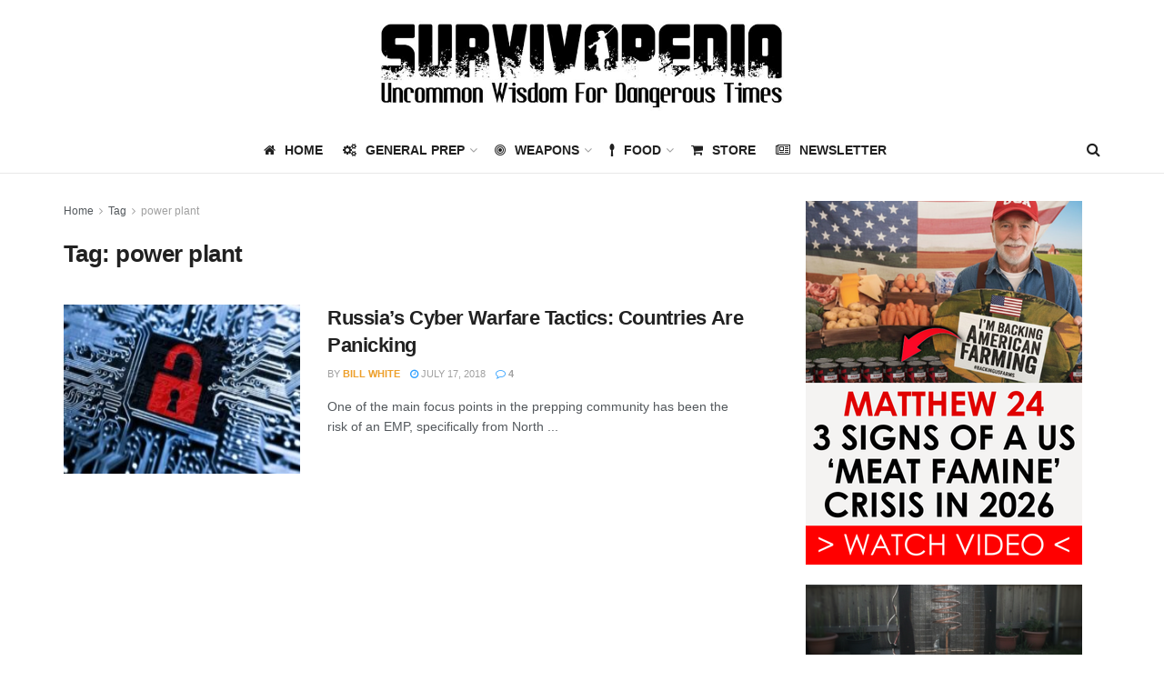

--- FILE ---
content_type: text/html; charset=UTF-8
request_url: https://www.survivopedia.com/tag/power-plant/
body_size: 27874
content:
<!doctype html>
<!--[if lt IE 7]> <html class="no-js lt-ie9 lt-ie8 lt-ie7" lang="en-US"> <![endif]-->
<!--[if IE 7]>    <html class="no-js lt-ie9 lt-ie8" lang="en-US"> <![endif]-->
<!--[if IE 8]>    <html class="no-js lt-ie9" lang="en-US"> <![endif]-->
<!--[if IE 9]>    <html class="no-js lt-ie10" lang="en-US"> <![endif]-->
<!--[if gt IE 8]><!--> <html class="no-js" lang="en-US"> <!--<![endif]-->
<head>
    <meta http-equiv="Content-Type" content="text/html; charset=UTF-8" />
    <meta name='viewport' content='width=device-width, initial-scale=1, user-scalable=yes' />
    <link rel="profile" href="https://gmpg.org/xfn/11" />
    <link rel="pingback" href="https://www.survivopedia.com/xmlrpc.php" />
    <title>power plant &#8211; Survivopedia</title>
<meta name='robots' content='max-image-preview:large' />
<meta property="og:type" content="website">
<meta property="og:title" content="Russia&amp;#8217;s Cyber Warfare Tactics: Countries Are Panicking">
<meta property="og:site_name" content="Survivopedia">
<meta property="og:description" content="Just three days before President Trump met in his first official summit with Vladimir Putin, Dan Coats, the National Director">
<meta property="og:url" content="https://www.survivopedia.com/tag/power-plant">
<meta property="og:locale" content="en_US">
<meta property="og:image" content="https://www.survivopedia.com/wp-content/uploads/2018/07/2018_07_17_russia.jpg">
<meta property="og:image:height" content="340">
<meta property="og:image:width" content="620">
<meta name="twitter:card" content="summary">
<meta name="twitter:url" content="https://www.survivopedia.com/tag/power-plant">
<meta name="twitter:title" content="Russia&#8217;s Cyber Warfare Tactics: Countries Are Panicking">
<meta name="twitter:description" content="Just three days before President Trump met in his first official summit with Vladimir Putin, Dan Coats, the National Director">
<meta name="twitter:image" content="https://www.survivopedia.com/wp-content/uploads/2018/07/2018_07_17_russia.jpg">
<meta name="twitter:image:width" content="620">
<meta name="twitter:image:height" content="340">
<meta name="twitter:site" content="http://twitter.com">
			<script type="text/javascript">
			  var jnews_ajax_url = '/?ajax-request=jnews'
			</script>
			<script type="text/javascript">;window.jnews=window.jnews||{},window.jnews.library=window.jnews.library||{},window.jnews.library=function(){"use strict";var e=this;e.win=window,e.doc=document,e.noop=function(){},e.globalBody=e.doc.getElementsByTagName("body")[0],e.globalBody=e.globalBody?e.globalBody:e.doc,e.win.jnewsDataStorage=e.win.jnewsDataStorage||{_storage:new WeakMap,put:function(e,t,n){this._storage.has(e)||this._storage.set(e,new Map),this._storage.get(e).set(t,n)},get:function(e,t){return this._storage.get(e).get(t)},has:function(e,t){return this._storage.has(e)&&this._storage.get(e).has(t)},remove:function(e,t){var n=this._storage.get(e).delete(t);return 0===!this._storage.get(e).size&&this._storage.delete(e),n}},e.windowWidth=function(){return e.win.innerWidth||e.docEl.clientWidth||e.globalBody.clientWidth},e.windowHeight=function(){return e.win.innerHeight||e.docEl.clientHeight||e.globalBody.clientHeight},e.requestAnimationFrame=e.win.requestAnimationFrame||e.win.webkitRequestAnimationFrame||e.win.mozRequestAnimationFrame||e.win.msRequestAnimationFrame||window.oRequestAnimationFrame||function(e){return setTimeout(e,1e3/60)},e.cancelAnimationFrame=e.win.cancelAnimationFrame||e.win.webkitCancelAnimationFrame||e.win.webkitCancelRequestAnimationFrame||e.win.mozCancelAnimationFrame||e.win.msCancelRequestAnimationFrame||e.win.oCancelRequestAnimationFrame||function(e){clearTimeout(e)},e.classListSupport="classList"in document.createElement("_"),e.hasClass=e.classListSupport?function(e,t){return e.classList.contains(t)}:function(e,t){return e.className.indexOf(t)>=0},e.addClass=e.classListSupport?function(t,n){e.hasClass(t,n)||t.classList.add(n)}:function(t,n){e.hasClass(t,n)||(t.className+=" "+n)},e.removeClass=e.classListSupport?function(t,n){e.hasClass(t,n)&&t.classList.remove(n)}:function(t,n){e.hasClass(t,n)&&(t.className=t.className.replace(n,""))},e.objKeys=function(e){var t=[];for(var n in e)Object.prototype.hasOwnProperty.call(e,n)&&t.push(n);return t},e.isObjectSame=function(e,t){var n=!0;return JSON.stringify(e)!==JSON.stringify(t)&&(n=!1),n},e.extend=function(){for(var e,t,n,o=arguments[0]||{},i=1,a=arguments.length;i<a;i++)if(null!==(e=arguments[i]))for(t in e)o!==(n=e[t])&&void 0!==n&&(o[t]=n);return o},e.dataStorage=e.win.jnewsDataStorage,e.isVisible=function(e){return 0!==e.offsetWidth&&0!==e.offsetHeight||e.getBoundingClientRect().length},e.getHeight=function(e){return e.offsetHeight||e.clientHeight||e.getBoundingClientRect().height},e.getWidth=function(e){return e.offsetWidth||e.clientWidth||e.getBoundingClientRect().width},e.supportsPassive=!1;try{var t=Object.defineProperty({},"passive",{get:function(){e.supportsPassive=!0}});"createEvent"in e.doc?e.win.addEventListener("test",null,t):"fireEvent"in e.doc&&e.win.attachEvent("test",null)}catch(e){}e.passiveOption=!!e.supportsPassive&&{passive:!0},e.setStorage=function(e,t){e="jnews-"+e;var n={expired:Math.floor(((new Date).getTime()+432e5)/1e3)};t=Object.assign(n,t);localStorage.setItem(e,JSON.stringify(t))},e.getStorage=function(e){e="jnews-"+e;var t=localStorage.getItem(e);return null!==t&&0<t.length?JSON.parse(localStorage.getItem(e)):{}},e.expiredStorage=function(){var t,n="jnews-";for(var o in localStorage)o.indexOf(n)>-1&&"undefined"!==(t=e.getStorage(o.replace(n,""))).expired&&t.expired<Math.floor((new Date).getTime()/1e3)&&localStorage.removeItem(o)},e.addEvents=function(t,n,o){for(var i in n){var a=["touchstart","touchmove"].indexOf(i)>=0&&!o&&e.passiveOption;"createEvent"in e.doc?t.addEventListener(i,n[i],a):"fireEvent"in e.doc&&t.attachEvent("on"+i,n[i])}},e.removeEvents=function(t,n){for(var o in n)"createEvent"in e.doc?t.removeEventListener(o,n[o]):"fireEvent"in e.doc&&t.detachEvent("on"+o,n[o])},e.triggerEvents=function(t,n,o){var i;o=o||{detail:null};return"createEvent"in e.doc?(!(i=e.doc.createEvent("CustomEvent")||new CustomEvent(n)).initCustomEvent||i.initCustomEvent(n,!0,!1,o),void t.dispatchEvent(i)):"fireEvent"in e.doc?((i=e.doc.createEventObject()).eventType=n,void t.fireEvent("on"+i.eventType,i)):void 0},e.getParents=function(t,n){void 0===n&&(n=e.doc);for(var o=[],i=t.parentNode,a=!1;!a;)if(i){var r=i;r.querySelectorAll(n).length?a=!0:(o.push(r),i=r.parentNode)}else o=[],a=!0;return o},e.forEach=function(e,t,n){for(var o=0,i=e.length;o<i;o++)t.call(n,e[o],o)},e.getText=function(e){return e.innerText||e.textContent},e.setText=function(e,t){var n="object"==typeof t?t.innerText||t.textContent:t;e.innerText&&(e.innerText=n),e.textContent&&(e.textContent=n)},e.httpBuildQuery=function(t){return e.objKeys(t).reduce(function t(n){var o=arguments.length>1&&void 0!==arguments[1]?arguments[1]:null;return function(i,a){var r=n[a];a=encodeURIComponent(a);var s=o?"".concat(o,"[").concat(a,"]"):a;return null==r||"function"==typeof r?(i.push("".concat(s,"=")),i):["number","boolean","string"].includes(typeof r)?(i.push("".concat(s,"=").concat(encodeURIComponent(r))),i):(i.push(e.objKeys(r).reduce(t(r,s),[]).join("&")),i)}}(t),[]).join("&")},e.get=function(t,n,o,i){return o="function"==typeof o?o:e.noop,e.ajax("GET",t,n,o,i)},e.post=function(t,n,o,i){return o="function"==typeof o?o:e.noop,e.ajax("POST",t,n,o,i)},e.ajax=function(t,n,o,i,a){var r=new XMLHttpRequest,s=n,c=e.httpBuildQuery(o);if(t=-1!=["GET","POST"].indexOf(t)?t:"GET",r.open(t,s+("GET"==t?"?"+c:""),!0),"POST"==t&&r.setRequestHeader("Content-type","application/x-www-form-urlencoded"),r.setRequestHeader("X-Requested-With","XMLHttpRequest"),r.onreadystatechange=function(){4===r.readyState&&200<=r.status&&300>r.status&&"function"==typeof i&&i.call(void 0,r.response)},void 0!==a&&!a){return{xhr:r,send:function(){r.send("POST"==t?c:null)}}}return r.send("POST"==t?c:null),{xhr:r}},e.scrollTo=function(t,n,o){function i(e,t,n){this.start=this.position(),this.change=e-this.start,this.currentTime=0,this.increment=20,this.duration=void 0===n?500:n,this.callback=t,this.finish=!1,this.animateScroll()}return Math.easeInOutQuad=function(e,t,n,o){return(e/=o/2)<1?n/2*e*e+t:-n/2*(--e*(e-2)-1)+t},i.prototype.stop=function(){this.finish=!0},i.prototype.move=function(t){e.doc.documentElement.scrollTop=t,e.globalBody.parentNode.scrollTop=t,e.globalBody.scrollTop=t},i.prototype.position=function(){return e.doc.documentElement.scrollTop||e.globalBody.parentNode.scrollTop||e.globalBody.scrollTop},i.prototype.animateScroll=function(){this.currentTime+=this.increment;var t=Math.easeInOutQuad(this.currentTime,this.start,this.change,this.duration);this.move(t),this.currentTime<this.duration&&!this.finish?e.requestAnimationFrame.call(e.win,this.animateScroll.bind(this)):this.callback&&"function"==typeof this.callback&&this.callback()},new i(t,n,o)},e.unwrap=function(t){var n,o=t;e.forEach(t,(function(e,t){n?n+=e:n=e})),o.replaceWith(n)},e.performance={start:function(e){performance.mark(e+"Start")},stop:function(e){performance.mark(e+"End"),performance.measure(e,e+"Start",e+"End")}},e.fps=function(){var t=0,n=0,o=0;!function(){var i=t=0,a=0,r=0,s=document.getElementById("fpsTable"),c=function(t){void 0===document.getElementsByTagName("body")[0]?e.requestAnimationFrame.call(e.win,(function(){c(t)})):document.getElementsByTagName("body")[0].appendChild(t)};null===s&&((s=document.createElement("div")).style.position="fixed",s.style.top="120px",s.style.left="10px",s.style.width="100px",s.style.height="20px",s.style.border="1px solid black",s.style.fontSize="11px",s.style.zIndex="100000",s.style.backgroundColor="white",s.id="fpsTable",c(s));var l=function(){o++,n=Date.now(),(a=(o/(r=(n-t)/1e3)).toPrecision(2))!=i&&(i=a,s.innerHTML=i+"fps"),1<r&&(t=n,o=0),e.requestAnimationFrame.call(e.win,l)};l()}()},e.instr=function(e,t){for(var n=0;n<t.length;n++)if(-1!==e.toLowerCase().indexOf(t[n].toLowerCase()))return!0},e.winLoad=function(t,n){function o(o){if("complete"===e.doc.readyState||"interactive"===e.doc.readyState)return!o||n?setTimeout(t,n||1):t(o),1}o()||e.addEvents(e.win,{load:o})},e.docReady=function(t,n){function o(o){if("complete"===e.doc.readyState||"interactive"===e.doc.readyState)return!o||n?setTimeout(t,n||1):t(o),1}o()||e.addEvents(e.doc,{DOMContentLoaded:o})},e.fireOnce=function(){e.docReady((function(){e.assets=e.assets||[],e.assets.length&&(e.boot(),e.load_assets())}),50)},e.boot=function(){e.length&&e.doc.querySelectorAll("style[media]").forEach((function(e){"not all"==e.getAttribute("media")&&e.removeAttribute("media")}))},e.create_js=function(t,n){var o=e.doc.createElement("script");switch(o.setAttribute("src",t),n){case"defer":o.setAttribute("defer",!0);break;case"async":o.setAttribute("async",!0);break;case"deferasync":o.setAttribute("defer",!0),o.setAttribute("async",!0)}e.globalBody.appendChild(o)},e.load_assets=function(){"object"==typeof e.assets&&e.forEach(e.assets.slice(0),(function(t,n){var o="";t.defer&&(o+="defer"),t.async&&(o+="async"),e.create_js(t.url,o);var i=e.assets.indexOf(t);i>-1&&e.assets.splice(i,1)})),e.assets=jnewsoption.au_scripts=window.jnewsads=[]},e.setCookie=function(e,t,n){var o="";if(n){var i=new Date;i.setTime(i.getTime()+24*n*60*60*1e3),o="; expires="+i.toUTCString()}document.cookie=e+"="+(t||"")+o+"; path=/"},e.getCookie=function(e){for(var t=e+"=",n=document.cookie.split(";"),o=0;o<n.length;o++){for(var i=n[o];" "==i.charAt(0);)i=i.substring(1,i.length);if(0==i.indexOf(t))return i.substring(t.length,i.length)}return null},e.eraseCookie=function(e){document.cookie=e+"=; Path=/; Expires=Thu, 01 Jan 1970 00:00:01 GMT;"},e.docReady((function(){e.globalBody=e.globalBody==e.doc?e.doc.getElementsByTagName("body")[0]:e.globalBody,e.globalBody=e.globalBody?e.globalBody:e.doc})),e.winLoad((function(){e.winLoad((function(){var t=!1;if(void 0!==window.jnewsadmin)if(void 0!==window.file_version_checker){var n=e.objKeys(window.file_version_checker);n.length?n.forEach((function(e){t||"10.0.4"===window.file_version_checker[e]||(t=!0)})):t=!0}else t=!0;t&&(window.jnewsHelper.getMessage(),window.jnewsHelper.getNotice())}),2500)}))},window.jnews.library=new window.jnews.library;</script>
<link rel="alternate" type="application/rss+xml" title="Survivopedia &raquo; Feed" href="https://www.survivopedia.com/feed/" />
<link rel="alternate" type="application/rss+xml" title="Survivopedia &raquo; Comments Feed" href="https://www.survivopedia.com/comments/feed/" />
<link rel="alternate" type="application/rss+xml" title="Survivopedia &raquo; power plant Tag Feed" href="https://www.survivopedia.com/tag/power-plant/feed/" />
<style id='wp-img-auto-sizes-contain-inline-css' type='text/css'>
img:is([sizes=auto i],[sizes^="auto," i]){contain-intrinsic-size:3000px 1500px}
/*# sourceURL=wp-img-auto-sizes-contain-inline-css */
</style>
<style id='wp-emoji-styles-inline-css' type='text/css'>

	img.wp-smiley, img.emoji {
		display: inline !important;
		border: none !important;
		box-shadow: none !important;
		height: 1em !important;
		width: 1em !important;
		margin: 0 0.07em !important;
		vertical-align: -0.1em !important;
		background: none !important;
		padding: 0 !important;
	}
/*# sourceURL=wp-emoji-styles-inline-css */
</style>
<style id='wp-block-library-inline-css' type='text/css'>
:root{--wp-block-synced-color:#7a00df;--wp-block-synced-color--rgb:122,0,223;--wp-bound-block-color:var(--wp-block-synced-color);--wp-editor-canvas-background:#ddd;--wp-admin-theme-color:#007cba;--wp-admin-theme-color--rgb:0,124,186;--wp-admin-theme-color-darker-10:#006ba1;--wp-admin-theme-color-darker-10--rgb:0,107,160.5;--wp-admin-theme-color-darker-20:#005a87;--wp-admin-theme-color-darker-20--rgb:0,90,135;--wp-admin-border-width-focus:2px}@media (min-resolution:192dpi){:root{--wp-admin-border-width-focus:1.5px}}.wp-element-button{cursor:pointer}:root .has-very-light-gray-background-color{background-color:#eee}:root .has-very-dark-gray-background-color{background-color:#313131}:root .has-very-light-gray-color{color:#eee}:root .has-very-dark-gray-color{color:#313131}:root .has-vivid-green-cyan-to-vivid-cyan-blue-gradient-background{background:linear-gradient(135deg,#00d084,#0693e3)}:root .has-purple-crush-gradient-background{background:linear-gradient(135deg,#34e2e4,#4721fb 50%,#ab1dfe)}:root .has-hazy-dawn-gradient-background{background:linear-gradient(135deg,#faaca8,#dad0ec)}:root .has-subdued-olive-gradient-background{background:linear-gradient(135deg,#fafae1,#67a671)}:root .has-atomic-cream-gradient-background{background:linear-gradient(135deg,#fdd79a,#004a59)}:root .has-nightshade-gradient-background{background:linear-gradient(135deg,#330968,#31cdcf)}:root .has-midnight-gradient-background{background:linear-gradient(135deg,#020381,#2874fc)}:root{--wp--preset--font-size--normal:16px;--wp--preset--font-size--huge:42px}.has-regular-font-size{font-size:1em}.has-larger-font-size{font-size:2.625em}.has-normal-font-size{font-size:var(--wp--preset--font-size--normal)}.has-huge-font-size{font-size:var(--wp--preset--font-size--huge)}.has-text-align-center{text-align:center}.has-text-align-left{text-align:left}.has-text-align-right{text-align:right}.has-fit-text{white-space:nowrap!important}#end-resizable-editor-section{display:none}.aligncenter{clear:both}.items-justified-left{justify-content:flex-start}.items-justified-center{justify-content:center}.items-justified-right{justify-content:flex-end}.items-justified-space-between{justify-content:space-between}.screen-reader-text{border:0;clip-path:inset(50%);height:1px;margin:-1px;overflow:hidden;padding:0;position:absolute;width:1px;word-wrap:normal!important}.screen-reader-text:focus{background-color:#ddd;clip-path:none;color:#444;display:block;font-size:1em;height:auto;left:5px;line-height:normal;padding:15px 23px 14px;text-decoration:none;top:5px;width:auto;z-index:100000}html :where(.has-border-color){border-style:solid}html :where([style*=border-top-color]){border-top-style:solid}html :where([style*=border-right-color]){border-right-style:solid}html :where([style*=border-bottom-color]){border-bottom-style:solid}html :where([style*=border-left-color]){border-left-style:solid}html :where([style*=border-width]){border-style:solid}html :where([style*=border-top-width]){border-top-style:solid}html :where([style*=border-right-width]){border-right-style:solid}html :where([style*=border-bottom-width]){border-bottom-style:solid}html :where([style*=border-left-width]){border-left-style:solid}html :where(img[class*=wp-image-]){height:auto;max-width:100%}:where(figure){margin:0 0 1em}html :where(.is-position-sticky){--wp-admin--admin-bar--position-offset:var(--wp-admin--admin-bar--height,0px)}@media screen and (max-width:600px){html :where(.is-position-sticky){--wp-admin--admin-bar--position-offset:0px}}

/*# sourceURL=wp-block-library-inline-css */
</style><style id='global-styles-inline-css' type='text/css'>
:root{--wp--preset--aspect-ratio--square: 1;--wp--preset--aspect-ratio--4-3: 4/3;--wp--preset--aspect-ratio--3-4: 3/4;--wp--preset--aspect-ratio--3-2: 3/2;--wp--preset--aspect-ratio--2-3: 2/3;--wp--preset--aspect-ratio--16-9: 16/9;--wp--preset--aspect-ratio--9-16: 9/16;--wp--preset--color--black: #000000;--wp--preset--color--cyan-bluish-gray: #abb8c3;--wp--preset--color--white: #ffffff;--wp--preset--color--pale-pink: #f78da7;--wp--preset--color--vivid-red: #cf2e2e;--wp--preset--color--luminous-vivid-orange: #ff6900;--wp--preset--color--luminous-vivid-amber: #fcb900;--wp--preset--color--light-green-cyan: #7bdcb5;--wp--preset--color--vivid-green-cyan: #00d084;--wp--preset--color--pale-cyan-blue: #8ed1fc;--wp--preset--color--vivid-cyan-blue: #0693e3;--wp--preset--color--vivid-purple: #9b51e0;--wp--preset--gradient--vivid-cyan-blue-to-vivid-purple: linear-gradient(135deg,rgb(6,147,227) 0%,rgb(155,81,224) 100%);--wp--preset--gradient--light-green-cyan-to-vivid-green-cyan: linear-gradient(135deg,rgb(122,220,180) 0%,rgb(0,208,130) 100%);--wp--preset--gradient--luminous-vivid-amber-to-luminous-vivid-orange: linear-gradient(135deg,rgb(252,185,0) 0%,rgb(255,105,0) 100%);--wp--preset--gradient--luminous-vivid-orange-to-vivid-red: linear-gradient(135deg,rgb(255,105,0) 0%,rgb(207,46,46) 100%);--wp--preset--gradient--very-light-gray-to-cyan-bluish-gray: linear-gradient(135deg,rgb(238,238,238) 0%,rgb(169,184,195) 100%);--wp--preset--gradient--cool-to-warm-spectrum: linear-gradient(135deg,rgb(74,234,220) 0%,rgb(151,120,209) 20%,rgb(207,42,186) 40%,rgb(238,44,130) 60%,rgb(251,105,98) 80%,rgb(254,248,76) 100%);--wp--preset--gradient--blush-light-purple: linear-gradient(135deg,rgb(255,206,236) 0%,rgb(152,150,240) 100%);--wp--preset--gradient--blush-bordeaux: linear-gradient(135deg,rgb(254,205,165) 0%,rgb(254,45,45) 50%,rgb(107,0,62) 100%);--wp--preset--gradient--luminous-dusk: linear-gradient(135deg,rgb(255,203,112) 0%,rgb(199,81,192) 50%,rgb(65,88,208) 100%);--wp--preset--gradient--pale-ocean: linear-gradient(135deg,rgb(255,245,203) 0%,rgb(182,227,212) 50%,rgb(51,167,181) 100%);--wp--preset--gradient--electric-grass: linear-gradient(135deg,rgb(202,248,128) 0%,rgb(113,206,126) 100%);--wp--preset--gradient--midnight: linear-gradient(135deg,rgb(2,3,129) 0%,rgb(40,116,252) 100%);--wp--preset--font-size--small: 13px;--wp--preset--font-size--medium: 20px;--wp--preset--font-size--large: 36px;--wp--preset--font-size--x-large: 42px;--wp--preset--spacing--20: 0.44rem;--wp--preset--spacing--30: 0.67rem;--wp--preset--spacing--40: 1rem;--wp--preset--spacing--50: 1.5rem;--wp--preset--spacing--60: 2.25rem;--wp--preset--spacing--70: 3.38rem;--wp--preset--spacing--80: 5.06rem;--wp--preset--shadow--natural: 6px 6px 9px rgba(0, 0, 0, 0.2);--wp--preset--shadow--deep: 12px 12px 50px rgba(0, 0, 0, 0.4);--wp--preset--shadow--sharp: 6px 6px 0px rgba(0, 0, 0, 0.2);--wp--preset--shadow--outlined: 6px 6px 0px -3px rgb(255, 255, 255), 6px 6px rgb(0, 0, 0);--wp--preset--shadow--crisp: 6px 6px 0px rgb(0, 0, 0);}:where(.is-layout-flex){gap: 0.5em;}:where(.is-layout-grid){gap: 0.5em;}body .is-layout-flex{display: flex;}.is-layout-flex{flex-wrap: wrap;align-items: center;}.is-layout-flex > :is(*, div){margin: 0;}body .is-layout-grid{display: grid;}.is-layout-grid > :is(*, div){margin: 0;}:where(.wp-block-columns.is-layout-flex){gap: 2em;}:where(.wp-block-columns.is-layout-grid){gap: 2em;}:where(.wp-block-post-template.is-layout-flex){gap: 1.25em;}:where(.wp-block-post-template.is-layout-grid){gap: 1.25em;}.has-black-color{color: var(--wp--preset--color--black) !important;}.has-cyan-bluish-gray-color{color: var(--wp--preset--color--cyan-bluish-gray) !important;}.has-white-color{color: var(--wp--preset--color--white) !important;}.has-pale-pink-color{color: var(--wp--preset--color--pale-pink) !important;}.has-vivid-red-color{color: var(--wp--preset--color--vivid-red) !important;}.has-luminous-vivid-orange-color{color: var(--wp--preset--color--luminous-vivid-orange) !important;}.has-luminous-vivid-amber-color{color: var(--wp--preset--color--luminous-vivid-amber) !important;}.has-light-green-cyan-color{color: var(--wp--preset--color--light-green-cyan) !important;}.has-vivid-green-cyan-color{color: var(--wp--preset--color--vivid-green-cyan) !important;}.has-pale-cyan-blue-color{color: var(--wp--preset--color--pale-cyan-blue) !important;}.has-vivid-cyan-blue-color{color: var(--wp--preset--color--vivid-cyan-blue) !important;}.has-vivid-purple-color{color: var(--wp--preset--color--vivid-purple) !important;}.has-black-background-color{background-color: var(--wp--preset--color--black) !important;}.has-cyan-bluish-gray-background-color{background-color: var(--wp--preset--color--cyan-bluish-gray) !important;}.has-white-background-color{background-color: var(--wp--preset--color--white) !important;}.has-pale-pink-background-color{background-color: var(--wp--preset--color--pale-pink) !important;}.has-vivid-red-background-color{background-color: var(--wp--preset--color--vivid-red) !important;}.has-luminous-vivid-orange-background-color{background-color: var(--wp--preset--color--luminous-vivid-orange) !important;}.has-luminous-vivid-amber-background-color{background-color: var(--wp--preset--color--luminous-vivid-amber) !important;}.has-light-green-cyan-background-color{background-color: var(--wp--preset--color--light-green-cyan) !important;}.has-vivid-green-cyan-background-color{background-color: var(--wp--preset--color--vivid-green-cyan) !important;}.has-pale-cyan-blue-background-color{background-color: var(--wp--preset--color--pale-cyan-blue) !important;}.has-vivid-cyan-blue-background-color{background-color: var(--wp--preset--color--vivid-cyan-blue) !important;}.has-vivid-purple-background-color{background-color: var(--wp--preset--color--vivid-purple) !important;}.has-black-border-color{border-color: var(--wp--preset--color--black) !important;}.has-cyan-bluish-gray-border-color{border-color: var(--wp--preset--color--cyan-bluish-gray) !important;}.has-white-border-color{border-color: var(--wp--preset--color--white) !important;}.has-pale-pink-border-color{border-color: var(--wp--preset--color--pale-pink) !important;}.has-vivid-red-border-color{border-color: var(--wp--preset--color--vivid-red) !important;}.has-luminous-vivid-orange-border-color{border-color: var(--wp--preset--color--luminous-vivid-orange) !important;}.has-luminous-vivid-amber-border-color{border-color: var(--wp--preset--color--luminous-vivid-amber) !important;}.has-light-green-cyan-border-color{border-color: var(--wp--preset--color--light-green-cyan) !important;}.has-vivid-green-cyan-border-color{border-color: var(--wp--preset--color--vivid-green-cyan) !important;}.has-pale-cyan-blue-border-color{border-color: var(--wp--preset--color--pale-cyan-blue) !important;}.has-vivid-cyan-blue-border-color{border-color: var(--wp--preset--color--vivid-cyan-blue) !important;}.has-vivid-purple-border-color{border-color: var(--wp--preset--color--vivid-purple) !important;}.has-vivid-cyan-blue-to-vivid-purple-gradient-background{background: var(--wp--preset--gradient--vivid-cyan-blue-to-vivid-purple) !important;}.has-light-green-cyan-to-vivid-green-cyan-gradient-background{background: var(--wp--preset--gradient--light-green-cyan-to-vivid-green-cyan) !important;}.has-luminous-vivid-amber-to-luminous-vivid-orange-gradient-background{background: var(--wp--preset--gradient--luminous-vivid-amber-to-luminous-vivid-orange) !important;}.has-luminous-vivid-orange-to-vivid-red-gradient-background{background: var(--wp--preset--gradient--luminous-vivid-orange-to-vivid-red) !important;}.has-very-light-gray-to-cyan-bluish-gray-gradient-background{background: var(--wp--preset--gradient--very-light-gray-to-cyan-bluish-gray) !important;}.has-cool-to-warm-spectrum-gradient-background{background: var(--wp--preset--gradient--cool-to-warm-spectrum) !important;}.has-blush-light-purple-gradient-background{background: var(--wp--preset--gradient--blush-light-purple) !important;}.has-blush-bordeaux-gradient-background{background: var(--wp--preset--gradient--blush-bordeaux) !important;}.has-luminous-dusk-gradient-background{background: var(--wp--preset--gradient--luminous-dusk) !important;}.has-pale-ocean-gradient-background{background: var(--wp--preset--gradient--pale-ocean) !important;}.has-electric-grass-gradient-background{background: var(--wp--preset--gradient--electric-grass) !important;}.has-midnight-gradient-background{background: var(--wp--preset--gradient--midnight) !important;}.has-small-font-size{font-size: var(--wp--preset--font-size--small) !important;}.has-medium-font-size{font-size: var(--wp--preset--font-size--medium) !important;}.has-large-font-size{font-size: var(--wp--preset--font-size--large) !important;}.has-x-large-font-size{font-size: var(--wp--preset--font-size--x-large) !important;}
/*# sourceURL=global-styles-inline-css */
</style>

<style id='classic-theme-styles-inline-css' type='text/css'>
/*! This file is auto-generated */
.wp-block-button__link{color:#fff;background-color:#32373c;border-radius:9999px;box-shadow:none;text-decoration:none;padding:calc(.667em + 2px) calc(1.333em + 2px);font-size:1.125em}.wp-block-file__button{background:#32373c;color:#fff;text-decoration:none}
/*# sourceURL=/wp-includes/css/classic-themes.min.css */
</style>
<link rel='stylesheet' id='wp-components-css' href='https://www.survivopedia.com/wp-includes/css/dist/components/style.min.css?ver=6.9' type='text/css' media='all' />
<link rel='stylesheet' id='wp-preferences-css' href='https://www.survivopedia.com/wp-includes/css/dist/preferences/style.min.css?ver=6.9' type='text/css' media='all' />
<link rel='stylesheet' id='wp-block-editor-css' href='https://www.survivopedia.com/wp-includes/css/dist/block-editor/style.min.css?ver=6.9' type='text/css' media='all' />
<link rel='stylesheet' id='popup-maker-block-library-style-css' href='https://www.survivopedia.com/wp-content/plugins/popup-maker/dist/packages/block-library-style.css?ver=dbea705cfafe089d65f1' type='text/css' media='all' />
<link rel='stylesheet' id='js_composer_front-css' href='https://www.survivopedia.com/wp-content/plugins/js_composer/assets/css/js_composer.min.css?ver=8.7.2' type='text/css' media='all' />
<link rel='stylesheet' id='popup-maker-site-css' href='//www.survivopedia.com/wp-content/uploads/pum/pum-site-styles.css?generated=1768208466&#038;ver=1.21.5' type='text/css' media='all' />
<link rel='stylesheet' id='font-awesome-css' href='https://www.survivopedia.com/wp-content/themes/jnews/assets/fonts/font-awesome/font-awesome.min.css?ver=12.0.3' type='text/css' media='all' />
<link rel='stylesheet' id='jnews-frontend-css' href='https://www.survivopedia.com/wp-content/themes/jnews/assets/dist/frontend.min.css?ver=12.0.3' type='text/css' media='all' />
<link rel='stylesheet' id='jnews-js-composer-css' href='https://www.survivopedia.com/wp-content/themes/jnews/assets/css/js-composer-frontend.css?ver=12.0.3' type='text/css' media='all' />
<link rel='stylesheet' id='jnews-style-css' href='https://www.survivopedia.com/wp-content/themes/jnews/style.css?ver=12.0.3' type='text/css' media='all' />
<link rel='stylesheet' id='jnews-darkmode-css' href='https://www.survivopedia.com/wp-content/themes/jnews/assets/css/darkmode.css?ver=12.0.3' type='text/css' media='all' />
<link rel='stylesheet' id='jnews-social-login-style-css' href='https://www.survivopedia.com/wp-content/plugins/jnews-social-login/assets/css/plugin.css?ver=12.0.0' type='text/css' media='all' />
<link rel='stylesheet' id='jnews-weather-style-css' href='https://www.survivopedia.com/wp-content/plugins/jnews-weather/assets/css/plugin.css?ver=12.0.0' type='text/css' media='all' />
<script type="text/javascript" src="https://www.survivopedia.com/wp-includes/js/jquery/jquery.min.js?ver=3.7.1" id="jquery-core-js"></script>
<script type="text/javascript" src="https://www.survivopedia.com/wp-includes/js/jquery/jquery-migrate.min.js?ver=3.4.1" id="jquery-migrate-js"></script>
<script></script><link rel="https://api.w.org/" href="https://www.survivopedia.com/wp-json/" /><link rel="alternate" title="JSON" type="application/json" href="https://www.survivopedia.com/wp-json/wp/v2/tags/1172" /><link rel="EditURI" type="application/rsd+xml" title="RSD" href="https://www.survivopedia.com/xmlrpc.php?rsd" />
<meta name="generator" content="WordPress 6.9" />
<!-- Global site tag (gtag.js) - Google Analytics -->
<!-- Google tag (gtag.js) -->
<script async src="https://www.googletagmanager.com/gtag/js?id=G-RG75D1QNH6"></script>
<script>
  window.dataLayer = window.dataLayer || [];
  function gtag(){dataLayer.push(arguments);}
  gtag('js', new Date());

  gtag('config', 'G-RG75D1QNH6');
</script><meta name="generator" content="Powered by WPBakery Page Builder - drag and drop page builder for WordPress."/>
<script type='application/ld+json'>{"@context":"http:\/\/schema.org","@type":"Organization","@id":"https:\/\/www.survivopedia.com\/#organization","url":"https:\/\/www.survivopedia.com\/","name":"","logo":{"@type":"ImageObject","url":""},"sameAs":["http:\/\/facebook.com","http:\/\/twitter.com"]}</script>
<script type='application/ld+json'>{"@context":"http:\/\/schema.org","@type":"WebSite","@id":"https:\/\/www.survivopedia.com\/#website","url":"https:\/\/www.survivopedia.com\/","name":"","potentialAction":{"@type":"SearchAction","target":"https:\/\/www.survivopedia.com\/?s={search_term_string}","query-input":"required name=search_term_string"}}</script>
<link rel="icon" href="https://www.survivopedia.com/wp-content/uploads/2025/09/cropped-favicon-50x50-1-32x32.png" sizes="32x32" />
<link rel="icon" href="https://www.survivopedia.com/wp-content/uploads/2025/09/cropped-favicon-50x50-1-192x192.png" sizes="192x192" />
<link rel="apple-touch-icon" href="https://www.survivopedia.com/wp-content/uploads/2025/09/cropped-favicon-50x50-1-180x180.png" />
<meta name="msapplication-TileImage" content="https://www.survivopedia.com/wp-content/uploads/2025/09/cropped-favicon-50x50-1-270x270.png" />
<style id="jeg_dynamic_css" type="text/css" data-type="jeg_custom-css">body { --j-accent-color : #ed9f2a; } a, .jeg_menu_style_5>li>a:hover, .jeg_menu_style_5>li.sfHover>a, .jeg_menu_style_5>li.current-menu-item>a, .jeg_menu_style_5>li.current-menu-ancestor>a, .jeg_navbar .jeg_menu:not(.jeg_main_menu)>li>a:hover, .jeg_midbar .jeg_menu:not(.jeg_main_menu)>li>a:hover, .jeg_side_tabs li.active, .jeg_block_heading_5 strong, .jeg_block_heading_6 strong, .jeg_block_heading_7 strong, .jeg_block_heading_8 strong, .jeg_subcat_list li a:hover, .jeg_subcat_list li button:hover, .jeg_pl_lg_7 .jeg_thumb .jeg_post_category a, .jeg_pl_xs_2:before, .jeg_pl_xs_4 .jeg_postblock_content:before, .jeg_postblock .jeg_post_title a:hover, .jeg_hero_style_6 .jeg_post_title a:hover, .jeg_sidefeed .jeg_pl_xs_3 .jeg_post_title a:hover, .widget_jnews_popular .jeg_post_title a:hover, .jeg_meta_author a, .widget_archive li a:hover, .widget_pages li a:hover, .widget_meta li a:hover, .widget_recent_entries li a:hover, .widget_rss li a:hover, .widget_rss cite, .widget_categories li a:hover, .widget_categories li.current-cat>a, #breadcrumbs a:hover, .jeg_share_count .counts, .commentlist .bypostauthor>.comment-body>.comment-author>.fn, span.required, .jeg_review_title, .bestprice .price, .authorlink a:hover, .jeg_vertical_playlist .jeg_video_playlist_play_icon, .jeg_vertical_playlist .jeg_video_playlist_item.active .jeg_video_playlist_thumbnail:before, .jeg_horizontal_playlist .jeg_video_playlist_play, .woocommerce li.product .pricegroup .button, .widget_display_forums li a:hover, .widget_display_topics li:before, .widget_display_replies li:before, .widget_display_views li:before, .bbp-breadcrumb a:hover, .jeg_mobile_menu li.sfHover>a, .jeg_mobile_menu li a:hover, .split-template-6 .pagenum, .jeg_mobile_menu_style_5>li>a:hover, .jeg_mobile_menu_style_5>li.sfHover>a, .jeg_mobile_menu_style_5>li.current-menu-item>a, .jeg_mobile_menu_style_5>li.current-menu-ancestor>a, .jeg_mobile_menu.jeg_menu_dropdown li.open > div > a ,.jeg_menu_dropdown.language-swicher .sub-menu li a:hover { color : #ed9f2a; } .jeg_menu_style_1>li>a:before, .jeg_menu_style_2>li>a:before, .jeg_menu_style_3>li>a:before, .jeg_side_toggle, .jeg_slide_caption .jeg_post_category a, .jeg_slider_type_1_wrapper .tns-controls button.tns-next, .jeg_block_heading_1 .jeg_block_title span, .jeg_block_heading_2 .jeg_block_title span, .jeg_block_heading_3, .jeg_block_heading_4 .jeg_block_title span, .jeg_block_heading_6:after, .jeg_pl_lg_box .jeg_post_category a, .jeg_pl_md_box .jeg_post_category a, .jeg_readmore:hover, .jeg_thumb .jeg_post_category a, .jeg_block_loadmore a:hover, .jeg_postblock.alt .jeg_block_loadmore a:hover, .jeg_block_loadmore a.active, .jeg_postblock_carousel_2 .jeg_post_category a, .jeg_heroblock .jeg_post_category a, .jeg_pagenav_1 .page_number.active, .jeg_pagenav_1 .page_number.active:hover, input[type="submit"], .btn, .button, .widget_tag_cloud a:hover, .popularpost_item:hover .jeg_post_title a:before, .jeg_splitpost_4 .page_nav, .jeg_splitpost_5 .page_nav, .jeg_post_via a:hover, .jeg_post_source a:hover, .jeg_post_tags a:hover, .comment-reply-title small a:before, .comment-reply-title small a:after, .jeg_storelist .productlink, .authorlink li.active a:before, .jeg_footer.dark .socials_widget:not(.nobg) a:hover .fa,.jeg_footer.dark .socials_widget:not(.nobg) a:hover > span.jeg-icon, div.jeg_breakingnews_title, .jeg_overlay_slider_bottom_wrapper .tns-controls button, .jeg_overlay_slider_bottom_wrapper .tns-controls button:hover, .jeg_vertical_playlist .jeg_video_playlist_current, .woocommerce span.onsale, .woocommerce #respond input#submit:hover, .woocommerce a.button:hover, .woocommerce button.button:hover, .woocommerce input.button:hover, .woocommerce #respond input#submit.alt, .woocommerce a.button.alt, .woocommerce button.button.alt, .woocommerce input.button.alt, .jeg_popup_post .caption, .jeg_footer.dark input[type="submit"], .jeg_footer.dark .btn, .jeg_footer.dark .button, .footer_widget.widget_tag_cloud a:hover, .jeg_inner_content .content-inner .jeg_post_category a:hover, #buddypress .standard-form button, #buddypress a.button, #buddypress input[type="submit"], #buddypress input[type="button"], #buddypress input[type="reset"], #buddypress ul.button-nav li a, #buddypress .generic-button a, #buddypress .generic-button button, #buddypress .comment-reply-link, #buddypress a.bp-title-button, #buddypress.buddypress-wrap .members-list li .user-update .activity-read-more a, div#buddypress .standard-form button:hover, div#buddypress a.button:hover, div#buddypress input[type="submit"]:hover, div#buddypress input[type="button"]:hover, div#buddypress input[type="reset"]:hover, div#buddypress ul.button-nav li a:hover, div#buddypress .generic-button a:hover, div#buddypress .generic-button button:hover, div#buddypress .comment-reply-link:hover, div#buddypress a.bp-title-button:hover, div#buddypress.buddypress-wrap .members-list li .user-update .activity-read-more a:hover, #buddypress #item-nav .item-list-tabs ul li a:before, .jeg_inner_content .jeg_meta_container .follow-wrapper a { background-color : #ed9f2a; } .jeg_block_heading_7 .jeg_block_title span, .jeg_readmore:hover, .jeg_block_loadmore a:hover, .jeg_block_loadmore a.active, .jeg_pagenav_1 .page_number.active, .jeg_pagenav_1 .page_number.active:hover, .jeg_pagenav_3 .page_number:hover, .jeg_prevnext_post a:hover h3, .jeg_overlay_slider .jeg_post_category, .jeg_sidefeed .jeg_post.active, .jeg_vertical_playlist.jeg_vertical_playlist .jeg_video_playlist_item.active .jeg_video_playlist_thumbnail img, .jeg_horizontal_playlist .jeg_video_playlist_item.active { border-color : #ed9f2a; } .jeg_tabpost_nav li.active, .woocommerce div.product .woocommerce-tabs ul.tabs li.active, .jeg_mobile_menu_style_1>li.current-menu-item a, .jeg_mobile_menu_style_1>li.current-menu-ancestor a, .jeg_mobile_menu_style_2>li.current-menu-item::after, .jeg_mobile_menu_style_2>li.current-menu-ancestor::after, .jeg_mobile_menu_style_3>li.current-menu-item::before, .jeg_mobile_menu_style_3>li.current-menu-ancestor::before { border-bottom-color : #ed9f2a; } .jeg_post_share .jeg-icon svg { fill : #ed9f2a; } .jeg_header .socials_widget > a > i.fa:before { color : #ffffff; } .jeg_header .socials_widget.nobg > a > i > span.jeg-icon svg { fill : #ffffff; } .jeg_header .socials_widget.nobg > a > span.jeg-icon svg { fill : #ffffff; } .jeg_header .socials_widget > a > span.jeg-icon svg { fill : #ffffff; } .jeg_header .socials_widget > a > i > span.jeg-icon svg { fill : #ffffff; } </style><style type="text/css">
					.no_thumbnail .jeg_thumb,
					.thumbnail-container.no_thumbnail {
					    display: none !important;
					}
					.jeg_search_result .jeg_pl_xs_3.no_thumbnail .jeg_postblock_content,
					.jeg_sidefeed .jeg_pl_xs_3.no_thumbnail .jeg_postblock_content,
					.jeg_pl_sm.no_thumbnail .jeg_postblock_content {
					    margin-left: 0;
					}
					.jeg_postblock_11 .no_thumbnail .jeg_postblock_content,
					.jeg_postblock_12 .no_thumbnail .jeg_postblock_content,
					.jeg_postblock_12.jeg_col_3o3 .no_thumbnail .jeg_postblock_content  {
					    margin-top: 0;
					}
					.jeg_postblock_15 .jeg_pl_md_box.no_thumbnail .jeg_postblock_content,
					.jeg_postblock_19 .jeg_pl_md_box.no_thumbnail .jeg_postblock_content,
					.jeg_postblock_24 .jeg_pl_md_box.no_thumbnail .jeg_postblock_content,
					.jeg_sidefeed .jeg_pl_md_box .jeg_postblock_content {
					    position: relative;
					}
					.jeg_postblock_carousel_2 .no_thumbnail .jeg_post_title a,
					.jeg_postblock_carousel_2 .no_thumbnail .jeg_post_title a:hover,
					.jeg_postblock_carousel_2 .no_thumbnail .jeg_post_meta .fa {
					    color: #212121 !important;
					} 
					.jnews-dark-mode .jeg_postblock_carousel_2 .no_thumbnail .jeg_post_title a,
					.jnews-dark-mode .jeg_postblock_carousel_2 .no_thumbnail .jeg_post_title a:hover,
					.jnews-dark-mode .jeg_postblock_carousel_2 .no_thumbnail .jeg_post_meta .fa {
					    color: #fff !important;
					} 
				</style>		<style type="text/css" id="wp-custom-css">
			img[src^="https://dash.survivopedia.com/api/campaigns/logevent"] {
    display: none !important;
}
.jeg_topbar, .jeg_topbar.dark {
background-color:white;
}
		</style>
		<noscript><style> .wpb_animate_when_almost_visible { opacity: 1; }</style></noscript><noscript><style id="rocket-lazyload-nojs-css">.rll-youtube-player, [data-lazy-src]{display:none !important;}</style></noscript><meta name="generator" content="WP Rocket 3.20.3" data-wpr-features="wpr_lazyload_images wpr_preload_links wpr_desktop" /></head>
<body class="archive tag tag-power-plant tag-1172 wp-embed-responsive wp-theme-jnews jeg_toggle_light jnews jsc_normal wpb-js-composer js-comp-ver-8.7.2 vc_responsive">

    
    
    <div data-rocket-location-hash="8fa763ee20935b6aebfbc8ae3c22c68d" class="jeg_ad jeg_ad_top jnews_header_top_ads">
        <div class='ads-wrapper  '></div>    </div>

    <!-- The Main Wrapper
    ============================================= -->
    <div data-rocket-location-hash="8202376f741a550a4f2e0bf8bbf43558" class="jeg_viewport">

        
        <div data-rocket-location-hash="b432fedeadd0b76c72d555dfe58de05c" class="jeg_header_wrapper">
            <div data-rocket-location-hash="5b0fec5f8d136b6736cdec4976d96f39" class="jeg_header_instagram_wrapper">
    </div>

<!-- HEADER -->
<div data-rocket-location-hash="56ab5a17476a67d799e76c13e7591ac0" class="jeg_header normal">
    <div class="jeg_midbar jeg_container jeg_navbar_wrapper normal">
    <div class="container">
        <div class="jeg_nav_row">
            
                <div class="jeg_nav_col jeg_nav_left jeg_nav_normal">
                    <div class="item_wrap jeg_nav_alignleft">
                                            </div>
                </div>

                
                <div class="jeg_nav_col jeg_nav_center jeg_nav_grow">
                    <div class="item_wrap jeg_nav_aligncenter">
                        <div class="jeg_nav_item jeg_logo jeg_desktop_logo">
			<div class="site-title">
			<a href="https://www.survivopedia.com/" aria-label="Visit Homepage" style="padding: 0 0 0 0;">
				<img class='jeg_logo_img' src="data:image/svg+xml,%3Csvg%20xmlns='http://www.w3.org/2000/svg'%20viewBox='0%200%20824%20241'%3E%3C/svg%3E" data-lazy-srcset="https://www.survivopedia.com/wp-content/uploads/2025/09/112313213123-1.png 1x, https://www.survivopedia.com/wp-content/uploads/2025/09/112313213123-1.png 2x" alt="Survivopedia"data-light-src="https://www.survivopedia.com/wp-content/uploads/2025/09/112313213123-1.png" data-light-srcset="https://www.survivopedia.com/wp-content/uploads/2025/09/112313213123-1.png 1x, https://www.survivopedia.com/wp-content/uploads/2025/09/112313213123-1.png 2x" data-dark-src="https://www.survivopedia.com/wp-content/uploads/2025/09/logo-negativ-2.jpg" data-dark-srcset="https://www.survivopedia.com/wp-content/uploads/2025/09/logo-negativ-2.jpg 1x, https://www.survivopedia.com/wp-content/uploads/2025/09/logo-negativ-2.jpg 2x"width="824" height="241" data-lazy-src="https://www.survivopedia.com/wp-content/uploads/2025/09/112313213123-1.png"><noscript><img class='jeg_logo_img' src="https://www.survivopedia.com/wp-content/uploads/2025/09/112313213123-1.png" srcset="https://www.survivopedia.com/wp-content/uploads/2025/09/112313213123-1.png 1x, https://www.survivopedia.com/wp-content/uploads/2025/09/112313213123-1.png 2x" alt="Survivopedia"data-light-src="https://www.survivopedia.com/wp-content/uploads/2025/09/112313213123-1.png" data-light-srcset="https://www.survivopedia.com/wp-content/uploads/2025/09/112313213123-1.png 1x, https://www.survivopedia.com/wp-content/uploads/2025/09/112313213123-1.png 2x" data-dark-src="https://www.survivopedia.com/wp-content/uploads/2025/09/logo-negativ-2.jpg" data-dark-srcset="https://www.survivopedia.com/wp-content/uploads/2025/09/logo-negativ-2.jpg 1x, https://www.survivopedia.com/wp-content/uploads/2025/09/logo-negativ-2.jpg 2x"width="824" height="241"></noscript>			</a>
		</div>
	</div>
                    </div>
                </div>

                
                <div class="jeg_nav_col jeg_nav_right jeg_nav_normal">
                    <div class="item_wrap jeg_nav_alignright">
                                            </div>
                </div>

                        </div>
    </div>
</div><div class="jeg_bottombar jeg_navbar jeg_container jeg_navbar_wrapper jeg_navbar_normal jeg_navbar_normal">
    <div class="container">
        <div class="jeg_nav_row">
            
                <div class="jeg_nav_col jeg_nav_left jeg_nav_normal">
                    <div class="item_wrap jeg_nav_alignleft">
                                            </div>
                </div>

                
                <div class="jeg_nav_col jeg_nav_center jeg_nav_grow">
                    <div class="item_wrap jeg_nav_aligncenter">
                        <div class="jeg_nav_item jeg_main_menu_wrapper">
<div class="jeg_mainmenu_wrap"><ul class="jeg_menu jeg_main_menu jeg_menu_style_1" data-animation="animate"><li id="menu-item-53012" class="menu-item menu-item-type-custom menu-item-object-custom menu-item-home menu-item-53012 bgnav jeg_menu_icon_enable" data-item-row="default" ><a href="https://www.survivopedia.com/"><i  class='jeg_font_menu fa fa-home'></i>HOME</a></li>
<li id="menu-item-27457" class="menu-item menu-item-type-taxonomy menu-item-object-category menu-item-has-children menu-item-27457 bgnav jeg_megamenu category_2 jeg_menu_icon_enable" data-number="9"  data-item-row="default" ><a href="https://www.survivopedia.com/category/general-prep/"><i  class='jeg_font_menu fa fa-cogs'></i>GENERAL PREP</a><div class="sub-menu">
                    <div class="jeg_newsfeed style2 clearfix"><div class="jeg_newsfeed_subcat">
                    <ul class="jeg_subcat_item">
                        <li data-cat-id="677" class="active"><a href="https://www.survivopedia.com/category/general-prep/">All</a></li>
                        <li data-cat-id="662" class=""><a href="https://www.survivopedia.com/category/general-prep/disaster-scenarios/">Disaster Scenarios</a></li><li data-cat-id="296" class=""><a href="https://www.survivopedia.com/category/general-prep/emp/">EMP</a></li><li data-cat-id="510" class=""><a href="https://www.survivopedia.com/category/general-prep/natural-disasters/">Natural Disasters</a></li><li data-cat-id="1453" class=""><a href="https://www.survivopedia.com/category/general-prep/news/">Survival News</a></li><li data-cat-id="659" class=""><a href="https://www.survivopedia.com/category/general-prep/survival-skills/">Survival Skills</a></li>
                    </ul>
                </div>
                <div class="jeg_newsfeed_list loaded">
                    <div data-cat-id="677" data-load-status="loaded" class="jeg_newsfeed_container">
                        <div class="newsfeed_static with_subcat">
                            <div class="jeg_newsfeed_item ">
                    <div class="jeg_thumb">
                        
                        <a href="https://www.survivopedia.com/how-to-read-a-storm-with-no-forecast-app/"><div class="thumbnail-container animate-lazy  size-500 "><img width="360" height="180" src="https://www.survivopedia.com/wp-content/themes/jnews/assets/img/jeg-empty.png" class="attachment-jnews-360x180 size-jnews-360x180 lazyload wp-post-image" alt="" decoding="async" sizes="(max-width: 360px) 100vw, 360px" data-src="https://www.survivopedia.com/wp-content/uploads/2026/01/shutterstock_503651797-360x180.jpg" data-srcset="https://www.survivopedia.com/wp-content/uploads/2026/01/shutterstock_503651797-360x180.jpg 360w, https://www.survivopedia.com/wp-content/uploads/2026/01/shutterstock_503651797-750x375.jpg 750w, https://www.survivopedia.com/wp-content/uploads/2026/01/shutterstock_503651797-1140x570.jpg 1140w" data-sizes="auto" data-expand="700" /></div></a>
                    </div>
                    <h3 class="jeg_post_title"><a href="https://www.survivopedia.com/how-to-read-a-storm-with-no-forecast-app/">How to Read a Storm With No Forecast App</a></h3>
                </div><div class="jeg_newsfeed_item ">
                    <div class="jeg_thumb">
                        
                        <a href="https://www.survivopedia.com/food-factories-are-burning-coincidence-or-warning/"><div class="thumbnail-container animate-lazy  size-500 "><img width="360" height="180" src="https://www.survivopedia.com/wp-content/themes/jnews/assets/img/jeg-empty.png" class="attachment-jnews-360x180 size-jnews-360x180 lazyload wp-post-image" alt="" decoding="async" sizes="(max-width: 360px) 100vw, 360px" data-src="https://www.survivopedia.com/wp-content/uploads/2025/11/shutterstock_1508202407-360x180.jpg" data-srcset="https://www.survivopedia.com/wp-content/uploads/2025/11/shutterstock_1508202407-360x180.jpg 360w, https://www.survivopedia.com/wp-content/uploads/2025/11/shutterstock_1508202407-750x375.jpg 750w" data-sizes="auto" data-expand="700" /></div></a>
                    </div>
                    <h3 class="jeg_post_title"><a href="https://www.survivopedia.com/food-factories-are-burning-coincidence-or-warning/">Food Factories Are Burning… Coincidence or Warning?</a></h3>
                </div><div class="jeg_newsfeed_item ">
                    <div class="jeg_thumb">
                        
                        <a href="https://www.survivopedia.com/making-pine-pitch-glue-for-field-repairs/"><div class="thumbnail-container animate-lazy  size-500 "><img width="360" height="180" src="https://www.survivopedia.com/wp-content/themes/jnews/assets/img/jeg-empty.png" class="attachment-jnews-360x180 size-jnews-360x180 lazyload wp-post-image" alt="" decoding="async" sizes="(max-width: 360px) 100vw, 360px" data-src="https://www.survivopedia.com/wp-content/uploads/2025/11/shutterstock_1973933477-360x180.jpg" data-srcset="https://www.survivopedia.com/wp-content/uploads/2025/11/shutterstock_1973933477-360x180.jpg 360w, https://www.survivopedia.com/wp-content/uploads/2025/11/shutterstock_1973933477-750x375.jpg 750w" data-sizes="auto" data-expand="700" /></div></a>
                    </div>
                    <h3 class="jeg_post_title"><a href="https://www.survivopedia.com/making-pine-pitch-glue-for-field-repairs/">Making Pine Pitch Glue for Field Repairs</a></h3>
                </div><div class="jeg_newsfeed_item ">
                    <div class="jeg_thumb">
                        
                        <a href="https://www.survivopedia.com/top-10-survival-uses-for-pine-resin/"><div class="thumbnail-container animate-lazy  size-500 "><img width="360" height="180" src="https://www.survivopedia.com/wp-content/themes/jnews/assets/img/jeg-empty.png" class="attachment-jnews-360x180 size-jnews-360x180 lazyload wp-post-image" alt="" decoding="async" sizes="(max-width: 360px) 100vw, 360px" data-src="https://www.survivopedia.com/wp-content/uploads/2025/11/shutterstock_720948073-360x180.jpg" data-srcset="https://www.survivopedia.com/wp-content/uploads/2025/11/shutterstock_720948073-360x180.jpg 360w, https://www.survivopedia.com/wp-content/uploads/2025/11/shutterstock_720948073-750x375.jpg 750w" data-sizes="auto" data-expand="700" /></div></a>
                    </div>
                    <h3 class="jeg_post_title"><a href="https://www.survivopedia.com/top-10-survival-uses-for-pine-resin/">Top 10 Survival Uses for Pine Resin</a></h3>
                </div><div class="jeg_newsfeed_item ">
                    <div class="jeg_thumb">
                        
                        <a href="https://www.survivopedia.com/survival-for-kids-how-to-teach-your-children-without-fear-mongering/"><div class="thumbnail-container animate-lazy  size-500 "><img width="360" height="180" src="https://www.survivopedia.com/wp-content/themes/jnews/assets/img/jeg-empty.png" class="attachment-jnews-360x180 size-jnews-360x180 lazyload wp-post-image" alt="" decoding="async" sizes="(max-width: 360px) 100vw, 360px" data-src="https://www.survivopedia.com/wp-content/uploads/2025/11/shutterstock_2501778415-360x180.jpg" data-srcset="https://www.survivopedia.com/wp-content/uploads/2025/11/shutterstock_2501778415-360x180.jpg 360w, https://www.survivopedia.com/wp-content/uploads/2025/11/shutterstock_2501778415-750x375.jpg 750w" data-sizes="auto" data-expand="700" /></div></a>
                    </div>
                    <h3 class="jeg_post_title"><a href="https://www.survivopedia.com/survival-for-kids-how-to-teach-your-children-without-fear-mongering/">Survival for Kids: How to Teach Your Children Without Fear-Mongering</a></h3>
                </div><div class="jeg_newsfeed_item ">
                    <div class="jeg_thumb">
                        
                        <a href="https://www.survivopedia.com/how-the-amish-would-respond-to-grid-down/"><div class="thumbnail-container animate-lazy  size-500 "><img width="360" height="180" src="https://www.survivopedia.com/wp-content/themes/jnews/assets/img/jeg-empty.png" class="attachment-jnews-360x180 size-jnews-360x180 lazyload wp-post-image" alt="" decoding="async" sizes="(max-width: 360px) 100vw, 360px" data-src="https://www.survivopedia.com/wp-content/uploads/2025/11/shutterstock_1076134193-360x180.jpg" data-srcset="https://www.survivopedia.com/wp-content/uploads/2025/11/shutterstock_1076134193-360x180.jpg 360w, https://www.survivopedia.com/wp-content/uploads/2025/11/shutterstock_1076134193-750x375.jpg 750w" data-sizes="auto" data-expand="700" /></div></a>
                    </div>
                    <h3 class="jeg_post_title"><a href="https://www.survivopedia.com/how-the-amish-would-respond-to-grid-down/">How the Amish Would Respond to Grid Down</a></h3>
                </div><div class="jeg_newsfeed_item ">
                    <div class="jeg_thumb">
                        
                        <a href="https://www.survivopedia.com/how-each-culture-prepared-for-winter-what-works-best-today/"><div class="thumbnail-container animate-lazy  size-500 "><img width="360" height="180" src="https://www.survivopedia.com/wp-content/themes/jnews/assets/img/jeg-empty.png" class="attachment-jnews-360x180 size-jnews-360x180 lazyload wp-post-image" alt="" decoding="async" sizes="(max-width: 360px) 100vw, 360px" data-src="https://www.survivopedia.com/wp-content/uploads/2025/11/shutterstock_2642219297-360x180.jpg" data-srcset="https://www.survivopedia.com/wp-content/uploads/2025/11/shutterstock_2642219297-360x180.jpg 360w, https://www.survivopedia.com/wp-content/uploads/2025/11/shutterstock_2642219297-750x375.jpg 750w" data-sizes="auto" data-expand="700" /></div></a>
                    </div>
                    <h3 class="jeg_post_title"><a href="https://www.survivopedia.com/how-each-culture-prepared-for-winter-what-works-best-today/">How Each Culture Prepared for Winter: What Works Best Today</a></h3>
                </div><div class="jeg_newsfeed_item ">
                    <div class="jeg_thumb">
                        
                        <a href="https://www.survivopedia.com/supply-chains-are-the-new-front-lines-how-to-be-self-sufficient-in-2025/"><div class="thumbnail-container animate-lazy  size-500 "><img width="360" height="180" src="https://www.survivopedia.com/wp-content/themes/jnews/assets/img/jeg-empty.png" class="attachment-jnews-360x180 size-jnews-360x180 lazyload wp-post-image" alt="" decoding="async" sizes="(max-width: 360px) 100vw, 360px" data-src="https://www.survivopedia.com/wp-content/uploads/2025/10/shutterstock_2600803547-360x180.jpg" data-srcset="https://www.survivopedia.com/wp-content/uploads/2025/10/shutterstock_2600803547-360x180.jpg 360w, https://www.survivopedia.com/wp-content/uploads/2025/10/shutterstock_2600803547-750x375.jpg 750w" data-sizes="auto" data-expand="700" /></div></a>
                    </div>
                    <h3 class="jeg_post_title"><a href="https://www.survivopedia.com/supply-chains-are-the-new-front-lines-how-to-be-self-sufficient-in-2025/">Supply Chains Are the New Front Lines: How to Be Self-Sufficient in 2025</a></h3>
                </div><div class="jeg_newsfeed_item ">
                    <div class="jeg_thumb">
                        
                        <a href="https://www.survivopedia.com/would-pioneer-tactics-still-work-if-shtf-today/"><div class="thumbnail-container animate-lazy  size-500 "><img width="360" height="180" src="https://www.survivopedia.com/wp-content/themes/jnews/assets/img/jeg-empty.png" class="attachment-jnews-360x180 size-jnews-360x180 lazyload wp-post-image" alt="Would Pioneer Tactics Still Work If SHTF Today?" decoding="async" sizes="(max-width: 360px) 100vw, 360px" data-src="https://www.survivopedia.com/wp-content/uploads/2025/10/shutterstock_242816335-360x180.jpg" data-srcset="https://www.survivopedia.com/wp-content/uploads/2025/10/shutterstock_242816335-360x180.jpg 360w, https://www.survivopedia.com/wp-content/uploads/2025/10/shutterstock_242816335-750x375.jpg 750w" data-sizes="auto" data-expand="700" /></div></a>
                    </div>
                    <h3 class="jeg_post_title"><a href="https://www.survivopedia.com/would-pioneer-tactics-still-work-if-shtf-today/">Would Pioneer Tactics Still Work If SHTF Today?</a></h3>
                </div>
                        </div>
                    </div>
                    <div class="newsfeed_overlay">
                    <div class="preloader_type preloader_circle">
                        <div class="newsfeed_preloader jeg_preloader dot">
                            <span></span><span></span><span></span>
                        </div>
                        <div class="newsfeed_preloader jeg_preloader circle">
                            <div class="jnews_preloader_circle_outer">
                                <div class="jnews_preloader_circle_inner"></div>
                            </div>
                        </div>
                        <div class="newsfeed_preloader jeg_preloader square">
                            <div class="jeg_square"><div class="jeg_square_inner"></div></div>
                        </div>
                    </div>
                </div>
                </div>
                
            </div>
                </div>
<ul class="sub-menu">
	<li id="menu-item-30010" class="menu-item menu-item-type-custom menu-item-object-custom menu-item-has-children menu-item-30010 bgnav" data-item-row="default" ><a href="#">SHTF SCENARIOS</a>
	<ul class="sub-menu">
		<li id="menu-item-30613" class="menu-item menu-item-type-taxonomy menu-item-object-category menu-item-30613 bgnav" data-item-row="default" ><a href="https://www.survivopedia.com/category/general-prep/survival-skills/">Survival Skills</a></li>
		<li id="menu-item-30011" class="menu-item menu-item-type-taxonomy menu-item-object-category menu-item-30011 bgnav" data-item-row="default" ><a href="https://www.survivopedia.com/category/general-prep/disaster-scenarios/">Disaster Scenarios</a></li>
		<li id="menu-item-30012" class="menu-item menu-item-type-taxonomy menu-item-object-category menu-item-30012 bgnav" data-item-row="default" ><a href="https://www.survivopedia.com/category/general-prep/natural-disasters/">Natural Disasters</a></li>
		<li id="menu-item-30259" class="menu-item menu-item-type-taxonomy menu-item-object-category menu-item-30259 bgnav" data-item-row="default" ><a href="https://www.survivopedia.com/category/water/">WATER</a></li>
		<li id="menu-item-30258" class="menu-item menu-item-type-taxonomy menu-item-object-category menu-item-30258 bgnav" data-item-row="default" ><a href="https://www.survivopedia.com/category/financial/">FINANCIAL</a></li>
		<li id="menu-item-30260" class="menu-item menu-item-type-taxonomy menu-item-object-category menu-item-30260 bgnav" data-item-row="default" ><a href="https://www.survivopedia.com/category/war-conflict/">WAR &amp; CONFLICTS</a></li>
		<li id="menu-item-30014" class="menu-item menu-item-type-taxonomy menu-item-object-category menu-item-30014 bgnav" data-item-row="default" ><a href="https://www.survivopedia.com/category/general-prep/emp/">emp</a></li>
	</ul>
</li>
	<li id="menu-item-28313" class="menu-item menu-item-type-custom menu-item-object-custom menu-item-has-children menu-item-28313 bgnav" data-item-row="default" ><a href="#">EQUIPMENT</a>
	<ul class="sub-menu">
		<li id="menu-item-29976" class="menu-item menu-item-type-taxonomy menu-item-object-category menu-item-29976 bgnav" data-item-row="default" ><a href="https://www.survivopedia.com/category/planning/bug-out-vehicle/">Bug-Out-Vehicle</a></li>
		<li id="menu-item-28288" class="menu-item menu-item-type-taxonomy menu-item-object-category menu-item-28288 bgnav" data-item-row="default" ><a href="https://www.survivopedia.com/category/weapons/firearms/">Firearms</a></li>
		<li id="menu-item-29823" class="menu-item menu-item-type-taxonomy menu-item-object-category menu-item-29823 bgnav" data-item-row="default" ><a href="https://www.survivopedia.com/category/communication/">COMMUNICATION</a></li>
	</ul>
</li>
	<li id="menu-item-28315" class="menu-item menu-item-type-custom menu-item-object-custom menu-item-has-children menu-item-28315 bgnav" data-item-row="default" ><a href="#">ENERGY</a>
	<ul class="sub-menu">
		<li id="menu-item-30262" class="menu-item menu-item-type-taxonomy menu-item-object-category menu-item-30262 bgnav" data-item-row="default" ><a href="https://www.survivopedia.com/category/energy/">ENERGY</a></li>
		<li id="menu-item-30263" class="menu-item menu-item-type-taxonomy menu-item-object-category menu-item-30263 bgnav" data-item-row="default" ><a href="https://www.survivopedia.com/category/energy/energy-sources/">Energy Sources</a></li>
		<li id="menu-item-28301" class="menu-item menu-item-type-taxonomy menu-item-object-category menu-item-28301 bgnav" data-item-row="default" ><a href="https://www.survivopedia.com/category/energy/electric-equipment/">Electric Equipments</a></li>
		<li id="menu-item-30261" class="menu-item menu-item-type-taxonomy menu-item-object-category menu-item-30261 bgnav" data-item-row="default" ><a href="https://www.survivopedia.com/category/energy/consumption-control/">Consumption Control</a></li>
	</ul>
</li>
</ul>
</li>
<li id="menu-item-27725" class="menu-item menu-item-type-taxonomy menu-item-object-category menu-item-has-children menu-item-27725 bgnav jeg_megamenu category_2 jeg_menu_icon_enable" data-number="9"  data-item-row="default" ><a href="https://www.survivopedia.com/category/weapons/"><i  class='jeg_font_menu fa fa-bullseye'></i>WEAPONS</a><div class="sub-menu">
                    <div class="jeg_newsfeed style2 clearfix"><div class="jeg_newsfeed_subcat">
                    <ul class="jeg_subcat_item">
                        <li data-cat-id="589" class="active"><a href="https://www.survivopedia.com/category/weapons/">All</a></li>
                        <li data-cat-id="591" class=""><a href="https://www.survivopedia.com/category/weapons/cold-weapons/">Cold Weapons</a></li><li data-cat-id="592" class=""><a href="https://www.survivopedia.com/category/weapons/firearms/">Firearms</a></li><li data-cat-id="596" class=""><a href="https://www.survivopedia.com/category/weapons/regulations/">Regulations</a></li>
                    </ul>
                </div>
                <div class="jeg_newsfeed_list loaded">
                    <div data-cat-id="589" data-load-status="loaded" class="jeg_newsfeed_container">
                        <div class="newsfeed_static with_subcat">
                            <div class="jeg_newsfeed_item ">
                    <div class="jeg_thumb">
                        
                        <a href="https://www.survivopedia.com/field-reloading/"><div class="thumbnail-container animate-lazy  size-500 "><img width="270" height="180" src="https://www.survivopedia.com/wp-content/themes/jnews/assets/img/jeg-empty.png" class="attachment-jnews-360x180 size-jnews-360x180 lazyload wp-post-image" alt="Field Reloading" decoding="async" sizes="(max-width: 270px) 100vw, 270px" data-src="https://www.survivopedia.com/wp-content/uploads/2025/07/shutterstock_2264149349.jpg" data-srcset="https://www.survivopedia.com/wp-content/uploads/2025/07/shutterstock_2264149349.jpg 1000w, https://www.survivopedia.com/wp-content/uploads/2025/07/shutterstock_2264149349-300x200.jpg 300w, https://www.survivopedia.com/wp-content/uploads/2025/07/shutterstock_2264149349-768x512.jpg 768w, https://www.survivopedia.com/wp-content/uploads/2025/07/shutterstock_2264149349-128x86.jpg 128w" data-sizes="auto" data-expand="700" /></div></a>
                    </div>
                    <h3 class="jeg_post_title"><a href="https://www.survivopedia.com/field-reloading/">Field Reloading</a></h3>
                </div><div class="jeg_newsfeed_item ">
                    <div class="jeg_thumb">
                        
                        <a href="https://www.survivopedia.com/fully-automatic-firearms-no-thanks/"><div class="thumbnail-container animate-lazy  size-500 "><img width="343" height="180" src="https://www.survivopedia.com/wp-content/themes/jnews/assets/img/jeg-empty.png" class="attachment-jnews-360x180 size-jnews-360x180 lazyload wp-post-image" alt="" decoding="async" sizes="(max-width: 343px) 100vw, 343px" data-src="https://www.survivopedia.com/wp-content/uploads/2025/06/nofirearms.jpg" data-srcset="https://www.survivopedia.com/wp-content/uploads/2025/06/nofirearms.jpg 800w, https://www.survivopedia.com/wp-content/uploads/2025/06/nofirearms-300x158.jpg 300w, https://www.survivopedia.com/wp-content/uploads/2025/06/nofirearms-768x403.jpg 768w" data-sizes="auto" data-expand="700" /></div></a>
                    </div>
                    <h3 class="jeg_post_title"><a href="https://www.survivopedia.com/fully-automatic-firearms-no-thanks/">Fully Automatic Firearms? No Thanks!</a></h3>
                </div><div class="jeg_newsfeed_item ">
                    <div class="jeg_thumb">
                        
                        <a href="https://www.survivopedia.com/are-alternative-weapons-practical-in-a-post-disaster-world/"><div class="thumbnail-container animate-lazy  size-500 "><img width="270" height="180" src="https://www.survivopedia.com/wp-content/themes/jnews/assets/img/jeg-empty.png" class="attachment-jnews-360x180 size-jnews-360x180 lazyload wp-post-image" alt="" decoding="async" sizes="(max-width: 270px) 100vw, 270px" data-src="https://www.survivopedia.com/wp-content/uploads/2025/05/alternativeweapons.jpg" data-srcset="https://www.survivopedia.com/wp-content/uploads/2025/05/alternativeweapons.jpg 800w, https://www.survivopedia.com/wp-content/uploads/2025/05/alternativeweapons-300x200.jpg 300w, https://www.survivopedia.com/wp-content/uploads/2025/05/alternativeweapons-768x513.jpg 768w, https://www.survivopedia.com/wp-content/uploads/2025/05/alternativeweapons-128x86.jpg 128w" data-sizes="auto" data-expand="700" /></div></a>
                    </div>
                    <h3 class="jeg_post_title"><a href="https://www.survivopedia.com/are-alternative-weapons-practical-in-a-post-disaster-world/">Are Alternative Weapons Practical in a Post-Disaster World?</a></h3>
                </div><div class="jeg_newsfeed_item ">
                    <div class="jeg_thumb">
                        
                        <a href="https://www.survivopedia.com/how-to-travel-with-a-firearm/"><div class="thumbnail-container animate-lazy  size-500 "><img width="270" height="180" src="https://www.survivopedia.com/wp-content/themes/jnews/assets/img/jeg-empty.png" class="attachment-jnews-360x180 size-jnews-360x180 lazyload wp-post-image" alt="" decoding="async" sizes="(max-width: 270px) 100vw, 270px" data-src="https://www.survivopedia.com/wp-content/uploads/2025/04/travelfirearm.jpg" data-srcset="https://www.survivopedia.com/wp-content/uploads/2025/04/travelfirearm.jpg 800w, https://www.survivopedia.com/wp-content/uploads/2025/04/travelfirearm-300x200.jpg 300w, https://www.survivopedia.com/wp-content/uploads/2025/04/travelfirearm-768x512.jpg 768w, https://www.survivopedia.com/wp-content/uploads/2025/04/travelfirearm-128x86.jpg 128w" data-sizes="auto" data-expand="700" /></div></a>
                    </div>
                    <h3 class="jeg_post_title"><a href="https://www.survivopedia.com/how-to-travel-with-a-firearm/">How To Travel With A Firearm</a></h3>
                </div><div class="jeg_newsfeed_item ">
                    <div class="jeg_thumb">
                        
                        <a href="https://www.survivopedia.com/the-ultimate-survival-knife-how-to-pick-the-right-one/"><div class="thumbnail-container animate-lazy  size-500 "><img width="270" height="180" src="https://www.survivopedia.com/wp-content/themes/jnews/assets/img/jeg-empty.png" class="attachment-jnews-360x180 size-jnews-360x180 lazyload wp-post-image" alt="" decoding="async" sizes="(max-width: 270px) 100vw, 270px" data-src="https://www.survivopedia.com/wp-content/uploads/2025/03/survivalknife.jpg" data-srcset="https://www.survivopedia.com/wp-content/uploads/2025/03/survivalknife.jpg 800w, https://www.survivopedia.com/wp-content/uploads/2025/03/survivalknife-300x200.jpg 300w, https://www.survivopedia.com/wp-content/uploads/2025/03/survivalknife-768x512.jpg 768w, https://www.survivopedia.com/wp-content/uploads/2025/03/survivalknife-128x86.jpg 128w" data-sizes="auto" data-expand="700" /></div></a>
                    </div>
                    <h3 class="jeg_post_title"><a href="https://www.survivopedia.com/the-ultimate-survival-knife-how-to-pick-the-right-one/">The Ultimate Survival Knife: How to Pick the Right One</a></h3>
                </div><div class="jeg_newsfeed_item ">
                    <div class="jeg_thumb">
                        
                        <a href="https://www.survivopedia.com/a-sharp-edge-choosing-the-best-survival-knife-for-prepping-and-self-defense/"><div class="thumbnail-container animate-lazy  size-500 "><img width="271" height="180" src="https://www.survivopedia.com/wp-content/themes/jnews/assets/img/jeg-empty.png" class="attachment-jnews-360x180 size-jnews-360x180 lazyload wp-post-image" alt="" decoding="async" sizes="(max-width: 271px) 100vw, 271px" data-src="https://www.survivopedia.com/wp-content/uploads/2025/02/sharpedge.jpg" data-srcset="https://www.survivopedia.com/wp-content/uploads/2025/02/sharpedge.jpg 800w, https://www.survivopedia.com/wp-content/uploads/2025/02/sharpedge-300x200.jpg 300w, https://www.survivopedia.com/wp-content/uploads/2025/02/sharpedge-768x511.jpg 768w, https://www.survivopedia.com/wp-content/uploads/2025/02/sharpedge-128x86.jpg 128w" data-sizes="auto" data-expand="700" /></div></a>
                    </div>
                    <h3 class="jeg_post_title"><a href="https://www.survivopedia.com/a-sharp-edge-choosing-the-best-survival-knife-for-prepping-and-self-defense/">A Sharp Edge: Choosing the Best Survival Knife for Prepping and Self-Defense</a></h3>
                </div><div class="jeg_newsfeed_item ">
                    <div class="jeg_thumb">
                        
                        <a href="https://www.survivopedia.com/is-there-a-place-for-fast-draw-in-survival/"><div class="thumbnail-container animate-lazy  size-500 "><img width="256" height="180" src="https://www.survivopedia.com/wp-content/themes/jnews/assets/img/jeg-empty.png" class="attachment-jnews-360x180 size-jnews-360x180 lazyload wp-post-image" alt="" decoding="async" sizes="(max-width: 256px) 100vw, 256px" data-src="https://www.survivopedia.com/wp-content/uploads/2024/10/fastdraw-1.jpg" data-srcset="https://www.survivopedia.com/wp-content/uploads/2024/10/fastdraw-1.jpg 800w, https://www.survivopedia.com/wp-content/uploads/2024/10/fastdraw-1-300x211.jpg 300w, https://www.survivopedia.com/wp-content/uploads/2024/10/fastdraw-1-768x540.jpg 768w" data-sizes="auto" data-expand="700" /></div></a>
                    </div>
                    <h3 class="jeg_post_title"><a href="https://www.survivopedia.com/is-there-a-place-for-fast-draw-in-survival/">Is There a Place for “Fast Draw” in Survival?</a></h3>
                </div><div class="jeg_newsfeed_item ">
                    <div class="jeg_thumb">
                        
                        <a href="https://www.survivopedia.com/indispensable-gear-for-your-edc-core-layer/"><div class="thumbnail-container animate-lazy  size-500 "><img width="270" height="180" src="https://www.survivopedia.com/wp-content/themes/jnews/assets/img/jeg-empty.png" class="attachment-jnews-360x180 size-jnews-360x180 lazyload wp-post-image" alt="" decoding="async" sizes="(max-width: 270px) 100vw, 270px" data-src="https://www.survivopedia.com/wp-content/uploads/2024/08/edclayer.jpg" data-srcset="https://www.survivopedia.com/wp-content/uploads/2024/08/edclayer.jpg 800w, https://www.survivopedia.com/wp-content/uploads/2024/08/edclayer-300x200.jpg 300w, https://www.survivopedia.com/wp-content/uploads/2024/08/edclayer-768x513.jpg 768w, https://www.survivopedia.com/wp-content/uploads/2024/08/edclayer-128x86.jpg 128w" data-sizes="auto" data-expand="700" /></div></a>
                    </div>
                    <h3 class="jeg_post_title"><a href="https://www.survivopedia.com/indispensable-gear-for-your-edc-core-layer/">Indispensable Gear for your EDC Core Layer</a></h3>
                </div><div class="jeg_newsfeed_item ">
                    <div class="jeg_thumb">
                        
                        <a href="https://www.survivopedia.com/best-17-silent-weapons-for-when-shtf/"><div class="thumbnail-container animate-lazy  size-500 "><img width="270" height="180" src="https://www.survivopedia.com/wp-content/themes/jnews/assets/img/jeg-empty.png" class="attachment-jnews-360x180 size-jnews-360x180 lazyload wp-post-image" alt="Best 17 silent weapons for when SHTF" decoding="async" sizes="(max-width: 270px) 100vw, 270px" data-src="https://www.survivopedia.com/wp-content/uploads/2024/07/silentweapons.jpg" data-srcset="https://www.survivopedia.com/wp-content/uploads/2024/07/silentweapons.jpg 800w, https://www.survivopedia.com/wp-content/uploads/2024/07/silentweapons-300x200.jpg 300w, https://www.survivopedia.com/wp-content/uploads/2024/07/silentweapons-768x513.jpg 768w, https://www.survivopedia.com/wp-content/uploads/2024/07/silentweapons-128x86.jpg 128w" data-sizes="auto" data-expand="700" /></div></a>
                    </div>
                    <h3 class="jeg_post_title"><a href="https://www.survivopedia.com/best-17-silent-weapons-for-when-shtf/">Best 17 silent weapons for when SHTF</a></h3>
                </div>
                        </div>
                    </div>
                    <div class="newsfeed_overlay">
                    <div class="preloader_type preloader_circle">
                        <div class="newsfeed_preloader jeg_preloader dot">
                            <span></span><span></span><span></span>
                        </div>
                        <div class="newsfeed_preloader jeg_preloader circle">
                            <div class="jnews_preloader_circle_outer">
                                <div class="jnews_preloader_circle_inner"></div>
                            </div>
                        </div>
                        <div class="newsfeed_preloader jeg_preloader square">
                            <div class="jeg_square"><div class="jeg_square_inner"></div></div>
                        </div>
                    </div>
                </div>
                </div>
                
            </div>
                </div>
<ul class="sub-menu">
	<li id="menu-item-27956" class="menu-item menu-item-type-taxonomy menu-item-object-category menu-item-27956 bgnav" data-item-row="default" ><a href="https://www.survivopedia.com/category/weapons/firearms/">Firearms</a></li>
	<li id="menu-item-27741" class="menu-item menu-item-type-taxonomy menu-item-object-category menu-item-27741 bgnav" data-item-row="default" ><a href="https://www.survivopedia.com/category/weapons/cold-weapons/">Cold Weapons</a></li>
	<li id="menu-item-30252" class="menu-item menu-item-type-taxonomy menu-item-object-category menu-item-30252 bgnav" data-item-row="default" ><a href="https://www.survivopedia.com/category/security/defense/">Defense</a></li>
	<li id="menu-item-30253" class="menu-item menu-item-type-taxonomy menu-item-object-category menu-item-30253 bgnav" data-item-row="default" ><a href="https://www.survivopedia.com/category/security/privacy-data-protection/">Privacy &amp; Data Protection</a></li>
	<li id="menu-item-30254" class="menu-item menu-item-type-taxonomy menu-item-object-category menu-item-30254 bgnav" data-item-row="default" ><a href="https://www.survivopedia.com/category/weapons/regulations/">Regulations</a></li>
</ul>
</li>
<li id="menu-item-27459" class="menu-item menu-item-type-taxonomy menu-item-object-category menu-item-has-children menu-item-27459 bgnav jeg_megamenu category_2 jeg_menu_icon_enable" data-number="9"  data-item-row="default" ><a href="https://www.survivopedia.com/category/food/"><i  class='jeg_font_menu fa fa-spoon'></i>FOOD</a><div class="sub-menu">
                    <div class="jeg_newsfeed style2 clearfix"><div class="jeg_newsfeed_subcat">
                    <ul class="jeg_subcat_item">
                        <li data-cat-id="12" class="active"><a href="https://www.survivopedia.com/category/food/">All</a></li>
                        <li data-cat-id="550" class=""><a href="https://www.survivopedia.com/category/food/food-cooking/">Cooking</a></li><li data-cat-id="547" class=""><a href="https://www.survivopedia.com/category/food/farm-animals/">Farm Animals</a></li><li data-cat-id="3709" class=""><a href="https://www.survivopedia.com/category/food/farming/">Farming</a></li><li data-cat-id="555" class=""><a href="https://www.survivopedia.com/category/food/food-storage/">Food Storage</a></li><li data-cat-id="496" class=""><a href="https://www.survivopedia.com/category/food/food-hunting/">Hunting</a></li><li data-cat-id="541" class=""><a href="https://www.survivopedia.com/category/food/plants-gardening/">Plants &amp; Gardening</a></li>
                    </ul>
                </div>
                <div class="jeg_newsfeed_list loaded">
                    <div data-cat-id="12" data-load-status="loaded" class="jeg_newsfeed_container">
                        <div class="newsfeed_static with_subcat">
                            <div class="jeg_newsfeed_item ">
                    <div class="jeg_thumb">
                        
                        <a href="https://www.survivopedia.com/clay-pot-refrigeration-old-tech-that-still-cools-food/"><div class="thumbnail-container animate-lazy  size-500 "><img width="360" height="180" src="https://www.survivopedia.com/wp-content/themes/jnews/assets/img/jeg-empty.png" class="attachment-jnews-360x180 size-jnews-360x180 lazyload wp-post-image" alt="" decoding="async" sizes="(max-width: 360px) 100vw, 360px" data-src="https://www.survivopedia.com/wp-content/uploads/2025/11/shutterstock_1431192671-360x180.jpg" data-srcset="https://www.survivopedia.com/wp-content/uploads/2025/11/shutterstock_1431192671-360x180.jpg 360w, https://www.survivopedia.com/wp-content/uploads/2025/11/shutterstock_1431192671-750x375.jpg 750w" data-sizes="auto" data-expand="700" /></div></a>
                    </div>
                    <h3 class="jeg_post_title"><a href="https://www.survivopedia.com/clay-pot-refrigeration-old-tech-that-still-cools-food/">Clay Pot Refrigeration: Old Tech That Still Cools Food</a></h3>
                </div><div class="jeg_newsfeed_item ">
                    <div class="jeg_thumb">
                        
                        <a href="https://www.survivopedia.com/from-farm-to-faith-what-homesteading-teaches-us-about-god-and-grit/"><div class="thumbnail-container animate-lazy  size-500 "><img width="360" height="180" src="https://www.survivopedia.com/wp-content/themes/jnews/assets/img/jeg-empty.png" class="attachment-jnews-360x180 size-jnews-360x180 lazyload wp-post-image" alt="" decoding="async" sizes="(max-width: 360px) 100vw, 360px" data-src="https://www.survivopedia.com/wp-content/uploads/2025/11/shutterstock_1767436763-360x180.jpg" data-srcset="https://www.survivopedia.com/wp-content/uploads/2025/11/shutterstock_1767436763-360x180.jpg 360w, https://www.survivopedia.com/wp-content/uploads/2025/11/shutterstock_1767436763-750x375.jpg 750w" data-sizes="auto" data-expand="700" /></div></a>
                    </div>
                    <h3 class="jeg_post_title"><a href="https://www.survivopedia.com/from-farm-to-faith-what-homesteading-teaches-us-about-god-and-grit/">From Farm to Faith: What Homesteading Teaches Us About God and Grit</a></h3>
                </div><div class="jeg_newsfeed_item ">
                    <div class="jeg_thumb">
                        
                        <a href="https://www.survivopedia.com/how-i-finally-became-food-independent/"><div class="thumbnail-container animate-lazy  size-500 "><img width="360" height="180" src="https://www.survivopedia.com/wp-content/themes/jnews/assets/img/jeg-empty.png" class="attachment-jnews-360x180 size-jnews-360x180 lazyload wp-post-image" alt="How I Finally Became Food Independent" decoding="async" sizes="(max-width: 360px) 100vw, 360px" data-src="https://www.survivopedia.com/wp-content/uploads/2025/11/PF_photo_shooting_aquaponics-391-1-1-360x180.jpg" data-srcset="https://www.survivopedia.com/wp-content/uploads/2025/11/PF_photo_shooting_aquaponics-391-1-1-360x180.jpg 360w, https://www.survivopedia.com/wp-content/uploads/2025/11/PF_photo_shooting_aquaponics-391-1-1-750x375.jpg 750w, https://www.survivopedia.com/wp-content/uploads/2025/11/PF_photo_shooting_aquaponics-391-1-1-1140x570.jpg 1140w" data-sizes="auto" data-expand="700" /></div></a>
                    </div>
                    <h3 class="jeg_post_title"><a href="https://www.survivopedia.com/how-i-finally-became-food-independent/">How I Finally Became Food Independent</a></h3>
                </div><div class="jeg_newsfeed_item ">
                    <div class="jeg_thumb">
                        
                        <a href="https://www.survivopedia.com/tracking-like-a-native-scout-sign-age-counter-tracking/"><div class="thumbnail-container animate-lazy  size-500 "><img width="360" height="180" src="https://www.survivopedia.com/wp-content/themes/jnews/assets/img/jeg-empty.png" class="attachment-jnews-360x180 size-jnews-360x180 lazyload wp-post-image" alt="" decoding="async" sizes="(max-width: 360px) 100vw, 360px" data-src="https://www.survivopedia.com/wp-content/uploads/2025/11/shutterstock_752564239-360x180.jpg" data-srcset="https://www.survivopedia.com/wp-content/uploads/2025/11/shutterstock_752564239-360x180.jpg 360w, https://www.survivopedia.com/wp-content/uploads/2025/11/shutterstock_752564239-750x375.jpg 750w" data-sizes="auto" data-expand="700" /></div></a>
                    </div>
                    <h3 class="jeg_post_title"><a href="https://www.survivopedia.com/tracking-like-a-native-scout-sign-age-counter-tracking/">Tracking Like a Native Scout: Sign, Age &#038; Counter-tracking</a></h3>
                </div><div class="jeg_newsfeed_item ">
                    <div class="jeg_thumb">
                        
                        <a href="https://www.survivopedia.com/fermented-foods-for-gut-health-during-long-term-collapse/"><div class="thumbnail-container animate-lazy  size-500 "><img width="360" height="180" src="https://www.survivopedia.com/wp-content/themes/jnews/assets/img/jeg-empty.png" class="attachment-jnews-360x180 size-jnews-360x180 lazyload wp-post-image" alt="" decoding="async" sizes="(max-width: 360px) 100vw, 360px" data-src="https://www.survivopedia.com/wp-content/uploads/2025/10/shutterstock_155048981-360x180.jpg" data-srcset="https://www.survivopedia.com/wp-content/uploads/2025/10/shutterstock_155048981-360x180.jpg 360w, https://www.survivopedia.com/wp-content/uploads/2025/10/shutterstock_155048981-750x375.jpg 750w" data-sizes="auto" data-expand="700" /></div></a>
                    </div>
                    <h3 class="jeg_post_title"><a href="https://www.survivopedia.com/fermented-foods-for-gut-health-during-long-term-collapse/">Fermented Foods for Gut Health During Long-Term Collapse</a></h3>
                </div><div class="jeg_newsfeed_item ">
                    <div class="jeg_thumb">
                        
                        <a href="https://www.survivopedia.com/amish-root-beer-and-old-world-fermentation/"><div class="thumbnail-container animate-lazy  size-500 "><img width="360" height="180" src="https://www.survivopedia.com/wp-content/themes/jnews/assets/img/jeg-empty.png" class="attachment-jnews-360x180 size-jnews-360x180 lazyload wp-post-image" alt="Amish Root Beer and Old-World Fermentation" decoding="async" sizes="(max-width: 360px) 100vw, 360px" data-src="https://www.survivopedia.com/wp-content/uploads/2025/10/shutterstock_1588007779-360x180.jpg" data-srcset="https://www.survivopedia.com/wp-content/uploads/2025/10/shutterstock_1588007779-360x180.jpg 360w, https://www.survivopedia.com/wp-content/uploads/2025/10/shutterstock_1588007779-750x375.jpg 750w" data-sizes="auto" data-expand="700" /></div></a>
                    </div>
                    <h3 class="jeg_post_title"><a href="https://www.survivopedia.com/amish-root-beer-and-old-world-fermentation/">Amish Root Beer and Old-World Fermentation</a></h3>
                </div><div class="jeg_newsfeed_item ">
                    <div class="jeg_thumb">
                        
                        <a href="https://www.survivopedia.com/food-prices-are-still-climbing-are-you-two-harvests-behind/"><div class="thumbnail-container animate-lazy  size-500 "><img width="360" height="180" src="https://www.survivopedia.com/wp-content/themes/jnews/assets/img/jeg-empty.png" class="attachment-jnews-360x180 size-jnews-360x180 lazyload wp-post-image" alt="Food Prices Are Still Climbing: Are You Two Harvests Behind?" decoding="async" sizes="(max-width: 360px) 100vw, 360px" data-src="https://www.survivopedia.com/wp-content/uploads/2025/10/shutterstock_2575271137-360x180.jpg" data-srcset="https://www.survivopedia.com/wp-content/uploads/2025/10/shutterstock_2575271137-360x180.jpg 360w, https://www.survivopedia.com/wp-content/uploads/2025/10/shutterstock_2575271137-750x375.jpg 750w" data-sizes="auto" data-expand="700" /></div></a>
                    </div>
                    <h3 class="jeg_post_title"><a href="https://www.survivopedia.com/food-prices-are-still-climbing-are-you-two-harvests-behind/">Food Prices Are Still Climbing: Are You Two Harvests Behind?</a></h3>
                </div><div class="jeg_newsfeed_item ">
                    <div class="jeg_thumb">
                        
                        <a href="https://www.survivopedia.com/farming-foraging-hunting-comparing-the-food-strategies-of-each/"><div class="thumbnail-container animate-lazy  size-500 "><img width="360" height="180" src="https://www.survivopedia.com/wp-content/themes/jnews/assets/img/jeg-empty.png" class="attachment-jnews-360x180 size-jnews-360x180 lazyload wp-post-image" alt="Farming, Foraging &#038; Hunting: Comparing the Food Strategies of Each" decoding="async" sizes="(max-width: 360px) 100vw, 360px" data-src="https://www.survivopedia.com/wp-content/uploads/2025/10/shutterstock_514672324-360x180.jpg" data-srcset="https://www.survivopedia.com/wp-content/uploads/2025/10/shutterstock_514672324-360x180.jpg 360w, https://www.survivopedia.com/wp-content/uploads/2025/10/shutterstock_514672324-750x375.jpg 750w" data-sizes="auto" data-expand="700" /></div></a>
                    </div>
                    <h3 class="jeg_post_title"><a href="https://www.survivopedia.com/farming-foraging-hunting-comparing-the-food-strategies-of-each/">Farming, Foraging &#038; Hunting: Comparing the Food Strategies of Each</a></h3>
                </div><div class="jeg_newsfeed_item ">
                    <div class="jeg_thumb">
                        
                        <a href="https://www.survivopedia.com/how-to-preserve-eggs-like-the-pioneers-did/"><div class="thumbnail-container animate-lazy  size-500 "><img width="360" height="180" src="https://www.survivopedia.com/wp-content/themes/jnews/assets/img/jeg-empty.png" class="attachment-jnews-360x180 size-jnews-360x180 lazyload wp-post-image" alt="How to Preserve Eggs Like the Pioneers Did" decoding="async" sizes="(max-width: 360px) 100vw, 360px" data-src="https://www.survivopedia.com/wp-content/uploads/2025/10/shutterstock_2180040053-360x180.jpg" data-srcset="https://www.survivopedia.com/wp-content/uploads/2025/10/shutterstock_2180040053-360x180.jpg 360w, https://www.survivopedia.com/wp-content/uploads/2025/10/shutterstock_2180040053-750x375.jpg 750w" data-sizes="auto" data-expand="700" /></div></a>
                    </div>
                    <h3 class="jeg_post_title"><a href="https://www.survivopedia.com/how-to-preserve-eggs-like-the-pioneers-did/">How to Preserve Eggs Like the Pioneers Did</a></h3>
                </div>
                        </div>
                    </div>
                    <div class="newsfeed_overlay">
                    <div class="preloader_type preloader_circle">
                        <div class="newsfeed_preloader jeg_preloader dot">
                            <span></span><span></span><span></span>
                        </div>
                        <div class="newsfeed_preloader jeg_preloader circle">
                            <div class="jnews_preloader_circle_outer">
                                <div class="jnews_preloader_circle_inner"></div>
                            </div>
                        </div>
                        <div class="newsfeed_preloader jeg_preloader square">
                            <div class="jeg_square"><div class="jeg_square_inner"></div></div>
                        </div>
                    </div>
                </div>
                </div>
                
            </div>
                </div>
<ul class="sub-menu">
	<li id="menu-item-27679" class="menu-item menu-item-type-taxonomy menu-item-object-category menu-item-27679 bgnav" data-item-row="default" ><a href="https://www.survivopedia.com/category/food/food-storage/">Food Storage</a></li>
	<li id="menu-item-27733" class="menu-item menu-item-type-taxonomy menu-item-object-category menu-item-27733 bgnav" data-item-row="default" ><a href="https://www.survivopedia.com/category/food/food-cooking/">Cooking</a></li>
	<li id="menu-item-29675" class="menu-item menu-item-type-taxonomy menu-item-object-category menu-item-29675 bgnav" data-item-row="default" ><a href="https://www.survivopedia.com/category/food/farm-animals/">Farm Animals</a></li>
	<li id="menu-item-27680" class="menu-item menu-item-type-taxonomy menu-item-object-category menu-item-27680 bgnav" data-item-row="default" ><a href="https://www.survivopedia.com/category/food/food-hunting/">Hunting</a></li>
	<li id="menu-item-29676" class="menu-item menu-item-type-taxonomy menu-item-object-category menu-item-29676 bgnav" data-item-row="default" ><a href="https://www.survivopedia.com/category/food/plants-gardening/">Plants &amp; Gardening</a></li>
</ul>
</li>
<li id="menu-item-49781" class="menu-item menu-item-type-custom menu-item-object-custom menu-item-49781 bgnav jeg_menu_icon_enable" data-item-row="default" ><a href="https://www.survivopedia.com/store"><i  class='jeg_font_menu fa fa-shopping-cart'></i>Store</a></li>
<li id="menu-item-48026" class="menu-item menu-item-type-post_type menu-item-object-page menu-item-48026 bgnav jeg_menu_icon_enable" data-item-row="default" ><a href="https://www.survivopedia.com/newsletter/"><i  class='jeg_font_menu fa fa-newspaper-o'></i>Newsletter</a></li>
</ul></div></div>
                    </div>
                </div>

                
                <div class="jeg_nav_col jeg_nav_right jeg_nav_normal">
                    <div class="item_wrap jeg_nav_alignright">
                        <!-- Search Icon -->
<div class="jeg_nav_item jeg_search_wrapper search_icon jeg_search_popup_expand">
    <a href="#" class="jeg_search_toggle" aria-label="Search Button"><i class="fa fa-search"></i></a>
    <form action="https://www.survivopedia.com/" method="get" class="jeg_search_form" target="_top">
    <input name="s" class="jeg_search_input" placeholder="Search..." type="text" value="" autocomplete="off">
	<button aria-label="Search Button" type="submit" class="jeg_search_button btn"><i class="fa fa-search"></i></button>
</form>
<!-- jeg_search_hide with_result no_result -->
<div class="jeg_search_result jeg_search_hide with_result">
    <div class="search-result-wrapper">
    </div>
    <div class="search-link search-noresult">
        No Result    </div>
    <div class="search-link search-all-button">
        <i class="fa fa-search"></i> View All Result    </div>
</div></div>                    </div>
                </div>

                        </div>
    </div>
</div></div><!-- /.jeg_header -->        </div>

        <div data-rocket-location-hash="a05fdcf82348fffba87884454ac2e40d" class="jeg_header_sticky">
            <div data-rocket-location-hash="522651de9aceaec321c67ec011ebdbb6" class="sticky_blankspace"></div>
<div data-rocket-location-hash="1fdc600395672ea255681ae75a03a9a5" class="jeg_header normal">
    <div data-rocket-location-hash="cebb50fe18fcdda7b4a6ca5ea0f34a77" class="jeg_container">
        <div data-mode="scroll" class="jeg_stickybar jeg_navbar jeg_navbar_wrapper jeg_navbar_normal jeg_navbar_normal">
            <div class="container">
    <div class="jeg_nav_row">
        
            <div class="jeg_nav_col jeg_nav_left jeg_nav_grow">
                <div class="item_wrap jeg_nav_alignleft">
                    <div class="jeg_nav_item jeg_main_menu_wrapper">
<div class="jeg_mainmenu_wrap"><ul class="jeg_menu jeg_main_menu jeg_menu_style_1" data-animation="animate"><li id="menu-item-53012" class="menu-item menu-item-type-custom menu-item-object-custom menu-item-home menu-item-53012 bgnav jeg_menu_icon_enable" data-item-row="default" ><a href="https://www.survivopedia.com/"><i  class='jeg_font_menu fa fa-home'></i>HOME</a></li>
<li id="menu-item-27457" class="menu-item menu-item-type-taxonomy menu-item-object-category menu-item-has-children menu-item-27457 bgnav jeg_megamenu category_2 jeg_menu_icon_enable" data-number="9"  data-item-row="default" ><a href="https://www.survivopedia.com/category/general-prep/"><i  class='jeg_font_menu fa fa-cogs'></i>GENERAL PREP</a><div class="sub-menu">
                    <div class="jeg_newsfeed style2 clearfix"><div class="jeg_newsfeed_subcat">
                    <ul class="jeg_subcat_item">
                        <li data-cat-id="677" class="active"><a href="https://www.survivopedia.com/category/general-prep/">All</a></li>
                        <li data-cat-id="662" class=""><a href="https://www.survivopedia.com/category/general-prep/disaster-scenarios/">Disaster Scenarios</a></li><li data-cat-id="296" class=""><a href="https://www.survivopedia.com/category/general-prep/emp/">EMP</a></li><li data-cat-id="510" class=""><a href="https://www.survivopedia.com/category/general-prep/natural-disasters/">Natural Disasters</a></li><li data-cat-id="1453" class=""><a href="https://www.survivopedia.com/category/general-prep/news/">Survival News</a></li><li data-cat-id="659" class=""><a href="https://www.survivopedia.com/category/general-prep/survival-skills/">Survival Skills</a></li>
                    </ul>
                </div>
                <div class="jeg_newsfeed_list loaded">
                    <div data-cat-id="677" data-load-status="loaded" class="jeg_newsfeed_container">
                        <div class="newsfeed_static with_subcat">
                            <div class="jeg_newsfeed_item ">
                    <div class="jeg_thumb">
                        
                        <a href="https://www.survivopedia.com/how-to-read-a-storm-with-no-forecast-app/"><div class="thumbnail-container animate-lazy  size-500 "><img width="360" height="180" src="https://www.survivopedia.com/wp-content/themes/jnews/assets/img/jeg-empty.png" class="attachment-jnews-360x180 size-jnews-360x180 lazyload wp-post-image" alt="" decoding="async" sizes="(max-width: 360px) 100vw, 360px" data-src="https://www.survivopedia.com/wp-content/uploads/2026/01/shutterstock_503651797-360x180.jpg" data-srcset="https://www.survivopedia.com/wp-content/uploads/2026/01/shutterstock_503651797-360x180.jpg 360w, https://www.survivopedia.com/wp-content/uploads/2026/01/shutterstock_503651797-750x375.jpg 750w, https://www.survivopedia.com/wp-content/uploads/2026/01/shutterstock_503651797-1140x570.jpg 1140w" data-sizes="auto" data-expand="700" /></div></a>
                    </div>
                    <h3 class="jeg_post_title"><a href="https://www.survivopedia.com/how-to-read-a-storm-with-no-forecast-app/">How to Read a Storm With No Forecast App</a></h3>
                </div><div class="jeg_newsfeed_item ">
                    <div class="jeg_thumb">
                        
                        <a href="https://www.survivopedia.com/food-factories-are-burning-coincidence-or-warning/"><div class="thumbnail-container animate-lazy  size-500 "><img width="360" height="180" src="https://www.survivopedia.com/wp-content/themes/jnews/assets/img/jeg-empty.png" class="attachment-jnews-360x180 size-jnews-360x180 lazyload wp-post-image" alt="" decoding="async" sizes="(max-width: 360px) 100vw, 360px" data-src="https://www.survivopedia.com/wp-content/uploads/2025/11/shutterstock_1508202407-360x180.jpg" data-srcset="https://www.survivopedia.com/wp-content/uploads/2025/11/shutterstock_1508202407-360x180.jpg 360w, https://www.survivopedia.com/wp-content/uploads/2025/11/shutterstock_1508202407-750x375.jpg 750w" data-sizes="auto" data-expand="700" /></div></a>
                    </div>
                    <h3 class="jeg_post_title"><a href="https://www.survivopedia.com/food-factories-are-burning-coincidence-or-warning/">Food Factories Are Burning… Coincidence or Warning?</a></h3>
                </div><div class="jeg_newsfeed_item ">
                    <div class="jeg_thumb">
                        
                        <a href="https://www.survivopedia.com/making-pine-pitch-glue-for-field-repairs/"><div class="thumbnail-container animate-lazy  size-500 "><img width="360" height="180" src="https://www.survivopedia.com/wp-content/themes/jnews/assets/img/jeg-empty.png" class="attachment-jnews-360x180 size-jnews-360x180 lazyload wp-post-image" alt="" decoding="async" sizes="(max-width: 360px) 100vw, 360px" data-src="https://www.survivopedia.com/wp-content/uploads/2025/11/shutterstock_1973933477-360x180.jpg" data-srcset="https://www.survivopedia.com/wp-content/uploads/2025/11/shutterstock_1973933477-360x180.jpg 360w, https://www.survivopedia.com/wp-content/uploads/2025/11/shutterstock_1973933477-750x375.jpg 750w" data-sizes="auto" data-expand="700" /></div></a>
                    </div>
                    <h3 class="jeg_post_title"><a href="https://www.survivopedia.com/making-pine-pitch-glue-for-field-repairs/">Making Pine Pitch Glue for Field Repairs</a></h3>
                </div><div class="jeg_newsfeed_item ">
                    <div class="jeg_thumb">
                        
                        <a href="https://www.survivopedia.com/top-10-survival-uses-for-pine-resin/"><div class="thumbnail-container animate-lazy  size-500 "><img width="360" height="180" src="https://www.survivopedia.com/wp-content/themes/jnews/assets/img/jeg-empty.png" class="attachment-jnews-360x180 size-jnews-360x180 lazyload wp-post-image" alt="" decoding="async" sizes="(max-width: 360px) 100vw, 360px" data-src="https://www.survivopedia.com/wp-content/uploads/2025/11/shutterstock_720948073-360x180.jpg" data-srcset="https://www.survivopedia.com/wp-content/uploads/2025/11/shutterstock_720948073-360x180.jpg 360w, https://www.survivopedia.com/wp-content/uploads/2025/11/shutterstock_720948073-750x375.jpg 750w" data-sizes="auto" data-expand="700" /></div></a>
                    </div>
                    <h3 class="jeg_post_title"><a href="https://www.survivopedia.com/top-10-survival-uses-for-pine-resin/">Top 10 Survival Uses for Pine Resin</a></h3>
                </div><div class="jeg_newsfeed_item ">
                    <div class="jeg_thumb">
                        
                        <a href="https://www.survivopedia.com/survival-for-kids-how-to-teach-your-children-without-fear-mongering/"><div class="thumbnail-container animate-lazy  size-500 "><img width="360" height="180" src="https://www.survivopedia.com/wp-content/themes/jnews/assets/img/jeg-empty.png" class="attachment-jnews-360x180 size-jnews-360x180 lazyload wp-post-image" alt="" decoding="async" sizes="(max-width: 360px) 100vw, 360px" data-src="https://www.survivopedia.com/wp-content/uploads/2025/11/shutterstock_2501778415-360x180.jpg" data-srcset="https://www.survivopedia.com/wp-content/uploads/2025/11/shutterstock_2501778415-360x180.jpg 360w, https://www.survivopedia.com/wp-content/uploads/2025/11/shutterstock_2501778415-750x375.jpg 750w" data-sizes="auto" data-expand="700" /></div></a>
                    </div>
                    <h3 class="jeg_post_title"><a href="https://www.survivopedia.com/survival-for-kids-how-to-teach-your-children-without-fear-mongering/">Survival for Kids: How to Teach Your Children Without Fear-Mongering</a></h3>
                </div><div class="jeg_newsfeed_item ">
                    <div class="jeg_thumb">
                        
                        <a href="https://www.survivopedia.com/how-the-amish-would-respond-to-grid-down/"><div class="thumbnail-container animate-lazy  size-500 "><img width="360" height="180" src="https://www.survivopedia.com/wp-content/themes/jnews/assets/img/jeg-empty.png" class="attachment-jnews-360x180 size-jnews-360x180 lazyload wp-post-image" alt="" decoding="async" sizes="(max-width: 360px) 100vw, 360px" data-src="https://www.survivopedia.com/wp-content/uploads/2025/11/shutterstock_1076134193-360x180.jpg" data-srcset="https://www.survivopedia.com/wp-content/uploads/2025/11/shutterstock_1076134193-360x180.jpg 360w, https://www.survivopedia.com/wp-content/uploads/2025/11/shutterstock_1076134193-750x375.jpg 750w" data-sizes="auto" data-expand="700" /></div></a>
                    </div>
                    <h3 class="jeg_post_title"><a href="https://www.survivopedia.com/how-the-amish-would-respond-to-grid-down/">How the Amish Would Respond to Grid Down</a></h3>
                </div><div class="jeg_newsfeed_item ">
                    <div class="jeg_thumb">
                        
                        <a href="https://www.survivopedia.com/how-each-culture-prepared-for-winter-what-works-best-today/"><div class="thumbnail-container animate-lazy  size-500 "><img width="360" height="180" src="https://www.survivopedia.com/wp-content/themes/jnews/assets/img/jeg-empty.png" class="attachment-jnews-360x180 size-jnews-360x180 lazyload wp-post-image" alt="" decoding="async" sizes="(max-width: 360px) 100vw, 360px" data-src="https://www.survivopedia.com/wp-content/uploads/2025/11/shutterstock_2642219297-360x180.jpg" data-srcset="https://www.survivopedia.com/wp-content/uploads/2025/11/shutterstock_2642219297-360x180.jpg 360w, https://www.survivopedia.com/wp-content/uploads/2025/11/shutterstock_2642219297-750x375.jpg 750w" data-sizes="auto" data-expand="700" /></div></a>
                    </div>
                    <h3 class="jeg_post_title"><a href="https://www.survivopedia.com/how-each-culture-prepared-for-winter-what-works-best-today/">How Each Culture Prepared for Winter: What Works Best Today</a></h3>
                </div><div class="jeg_newsfeed_item ">
                    <div class="jeg_thumb">
                        
                        <a href="https://www.survivopedia.com/supply-chains-are-the-new-front-lines-how-to-be-self-sufficient-in-2025/"><div class="thumbnail-container animate-lazy  size-500 "><img width="360" height="180" src="https://www.survivopedia.com/wp-content/themes/jnews/assets/img/jeg-empty.png" class="attachment-jnews-360x180 size-jnews-360x180 lazyload wp-post-image" alt="" decoding="async" sizes="(max-width: 360px) 100vw, 360px" data-src="https://www.survivopedia.com/wp-content/uploads/2025/10/shutterstock_2600803547-360x180.jpg" data-srcset="https://www.survivopedia.com/wp-content/uploads/2025/10/shutterstock_2600803547-360x180.jpg 360w, https://www.survivopedia.com/wp-content/uploads/2025/10/shutterstock_2600803547-750x375.jpg 750w" data-sizes="auto" data-expand="700" /></div></a>
                    </div>
                    <h3 class="jeg_post_title"><a href="https://www.survivopedia.com/supply-chains-are-the-new-front-lines-how-to-be-self-sufficient-in-2025/">Supply Chains Are the New Front Lines: How to Be Self-Sufficient in 2025</a></h3>
                </div><div class="jeg_newsfeed_item ">
                    <div class="jeg_thumb">
                        
                        <a href="https://www.survivopedia.com/would-pioneer-tactics-still-work-if-shtf-today/"><div class="thumbnail-container animate-lazy  size-500 "><img width="360" height="180" src="https://www.survivopedia.com/wp-content/themes/jnews/assets/img/jeg-empty.png" class="attachment-jnews-360x180 size-jnews-360x180 lazyload wp-post-image" alt="Would Pioneer Tactics Still Work If SHTF Today?" decoding="async" sizes="(max-width: 360px) 100vw, 360px" data-src="https://www.survivopedia.com/wp-content/uploads/2025/10/shutterstock_242816335-360x180.jpg" data-srcset="https://www.survivopedia.com/wp-content/uploads/2025/10/shutterstock_242816335-360x180.jpg 360w, https://www.survivopedia.com/wp-content/uploads/2025/10/shutterstock_242816335-750x375.jpg 750w" data-sizes="auto" data-expand="700" /></div></a>
                    </div>
                    <h3 class="jeg_post_title"><a href="https://www.survivopedia.com/would-pioneer-tactics-still-work-if-shtf-today/">Would Pioneer Tactics Still Work If SHTF Today?</a></h3>
                </div>
                        </div>
                    </div>
                    <div class="newsfeed_overlay">
                    <div class="preloader_type preloader_circle">
                        <div class="newsfeed_preloader jeg_preloader dot">
                            <span></span><span></span><span></span>
                        </div>
                        <div class="newsfeed_preloader jeg_preloader circle">
                            <div class="jnews_preloader_circle_outer">
                                <div class="jnews_preloader_circle_inner"></div>
                            </div>
                        </div>
                        <div class="newsfeed_preloader jeg_preloader square">
                            <div class="jeg_square"><div class="jeg_square_inner"></div></div>
                        </div>
                    </div>
                </div>
                </div>
                
            </div>
                </div>
<ul class="sub-menu">
	<li id="menu-item-30010" class="menu-item menu-item-type-custom menu-item-object-custom menu-item-has-children menu-item-30010 bgnav" data-item-row="default" ><a href="#">SHTF SCENARIOS</a>
	<ul class="sub-menu">
		<li id="menu-item-30613" class="menu-item menu-item-type-taxonomy menu-item-object-category menu-item-30613 bgnav" data-item-row="default" ><a href="https://www.survivopedia.com/category/general-prep/survival-skills/">Survival Skills</a></li>
		<li id="menu-item-30011" class="menu-item menu-item-type-taxonomy menu-item-object-category menu-item-30011 bgnav" data-item-row="default" ><a href="https://www.survivopedia.com/category/general-prep/disaster-scenarios/">Disaster Scenarios</a></li>
		<li id="menu-item-30012" class="menu-item menu-item-type-taxonomy menu-item-object-category menu-item-30012 bgnav" data-item-row="default" ><a href="https://www.survivopedia.com/category/general-prep/natural-disasters/">Natural Disasters</a></li>
		<li id="menu-item-30259" class="menu-item menu-item-type-taxonomy menu-item-object-category menu-item-30259 bgnav" data-item-row="default" ><a href="https://www.survivopedia.com/category/water/">WATER</a></li>
		<li id="menu-item-30258" class="menu-item menu-item-type-taxonomy menu-item-object-category menu-item-30258 bgnav" data-item-row="default" ><a href="https://www.survivopedia.com/category/financial/">FINANCIAL</a></li>
		<li id="menu-item-30260" class="menu-item menu-item-type-taxonomy menu-item-object-category menu-item-30260 bgnav" data-item-row="default" ><a href="https://www.survivopedia.com/category/war-conflict/">WAR &amp; CONFLICTS</a></li>
		<li id="menu-item-30014" class="menu-item menu-item-type-taxonomy menu-item-object-category menu-item-30014 bgnav" data-item-row="default" ><a href="https://www.survivopedia.com/category/general-prep/emp/">emp</a></li>
	</ul>
</li>
	<li id="menu-item-28313" class="menu-item menu-item-type-custom menu-item-object-custom menu-item-has-children menu-item-28313 bgnav" data-item-row="default" ><a href="#">EQUIPMENT</a>
	<ul class="sub-menu">
		<li id="menu-item-29976" class="menu-item menu-item-type-taxonomy menu-item-object-category menu-item-29976 bgnav" data-item-row="default" ><a href="https://www.survivopedia.com/category/planning/bug-out-vehicle/">Bug-Out-Vehicle</a></li>
		<li id="menu-item-28288" class="menu-item menu-item-type-taxonomy menu-item-object-category menu-item-28288 bgnav" data-item-row="default" ><a href="https://www.survivopedia.com/category/weapons/firearms/">Firearms</a></li>
		<li id="menu-item-29823" class="menu-item menu-item-type-taxonomy menu-item-object-category menu-item-29823 bgnav" data-item-row="default" ><a href="https://www.survivopedia.com/category/communication/">COMMUNICATION</a></li>
	</ul>
</li>
	<li id="menu-item-28315" class="menu-item menu-item-type-custom menu-item-object-custom menu-item-has-children menu-item-28315 bgnav" data-item-row="default" ><a href="#">ENERGY</a>
	<ul class="sub-menu">
		<li id="menu-item-30262" class="menu-item menu-item-type-taxonomy menu-item-object-category menu-item-30262 bgnav" data-item-row="default" ><a href="https://www.survivopedia.com/category/energy/">ENERGY</a></li>
		<li id="menu-item-30263" class="menu-item menu-item-type-taxonomy menu-item-object-category menu-item-30263 bgnav" data-item-row="default" ><a href="https://www.survivopedia.com/category/energy/energy-sources/">Energy Sources</a></li>
		<li id="menu-item-28301" class="menu-item menu-item-type-taxonomy menu-item-object-category menu-item-28301 bgnav" data-item-row="default" ><a href="https://www.survivopedia.com/category/energy/electric-equipment/">Electric Equipments</a></li>
		<li id="menu-item-30261" class="menu-item menu-item-type-taxonomy menu-item-object-category menu-item-30261 bgnav" data-item-row="default" ><a href="https://www.survivopedia.com/category/energy/consumption-control/">Consumption Control</a></li>
	</ul>
</li>
</ul>
</li>
<li id="menu-item-27725" class="menu-item menu-item-type-taxonomy menu-item-object-category menu-item-has-children menu-item-27725 bgnav jeg_megamenu category_2 jeg_menu_icon_enable" data-number="9"  data-item-row="default" ><a href="https://www.survivopedia.com/category/weapons/"><i  class='jeg_font_menu fa fa-bullseye'></i>WEAPONS</a><div class="sub-menu">
                    <div class="jeg_newsfeed style2 clearfix"><div class="jeg_newsfeed_subcat">
                    <ul class="jeg_subcat_item">
                        <li data-cat-id="589" class="active"><a href="https://www.survivopedia.com/category/weapons/">All</a></li>
                        <li data-cat-id="591" class=""><a href="https://www.survivopedia.com/category/weapons/cold-weapons/">Cold Weapons</a></li><li data-cat-id="592" class=""><a href="https://www.survivopedia.com/category/weapons/firearms/">Firearms</a></li><li data-cat-id="596" class=""><a href="https://www.survivopedia.com/category/weapons/regulations/">Regulations</a></li>
                    </ul>
                </div>
                <div class="jeg_newsfeed_list loaded">
                    <div data-cat-id="589" data-load-status="loaded" class="jeg_newsfeed_container">
                        <div class="newsfeed_static with_subcat">
                            <div class="jeg_newsfeed_item ">
                    <div class="jeg_thumb">
                        
                        <a href="https://www.survivopedia.com/field-reloading/"><div class="thumbnail-container animate-lazy  size-500 "><img width="270" height="180" src="https://www.survivopedia.com/wp-content/themes/jnews/assets/img/jeg-empty.png" class="attachment-jnews-360x180 size-jnews-360x180 lazyload wp-post-image" alt="Field Reloading" decoding="async" sizes="(max-width: 270px) 100vw, 270px" data-src="https://www.survivopedia.com/wp-content/uploads/2025/07/shutterstock_2264149349.jpg" data-srcset="https://www.survivopedia.com/wp-content/uploads/2025/07/shutterstock_2264149349.jpg 1000w, https://www.survivopedia.com/wp-content/uploads/2025/07/shutterstock_2264149349-300x200.jpg 300w, https://www.survivopedia.com/wp-content/uploads/2025/07/shutterstock_2264149349-768x512.jpg 768w, https://www.survivopedia.com/wp-content/uploads/2025/07/shutterstock_2264149349-128x86.jpg 128w" data-sizes="auto" data-expand="700" /></div></a>
                    </div>
                    <h3 class="jeg_post_title"><a href="https://www.survivopedia.com/field-reloading/">Field Reloading</a></h3>
                </div><div class="jeg_newsfeed_item ">
                    <div class="jeg_thumb">
                        
                        <a href="https://www.survivopedia.com/fully-automatic-firearms-no-thanks/"><div class="thumbnail-container animate-lazy  size-500 "><img width="343" height="180" src="https://www.survivopedia.com/wp-content/themes/jnews/assets/img/jeg-empty.png" class="attachment-jnews-360x180 size-jnews-360x180 lazyload wp-post-image" alt="" decoding="async" sizes="(max-width: 343px) 100vw, 343px" data-src="https://www.survivopedia.com/wp-content/uploads/2025/06/nofirearms.jpg" data-srcset="https://www.survivopedia.com/wp-content/uploads/2025/06/nofirearms.jpg 800w, https://www.survivopedia.com/wp-content/uploads/2025/06/nofirearms-300x158.jpg 300w, https://www.survivopedia.com/wp-content/uploads/2025/06/nofirearms-768x403.jpg 768w" data-sizes="auto" data-expand="700" /></div></a>
                    </div>
                    <h3 class="jeg_post_title"><a href="https://www.survivopedia.com/fully-automatic-firearms-no-thanks/">Fully Automatic Firearms? No Thanks!</a></h3>
                </div><div class="jeg_newsfeed_item ">
                    <div class="jeg_thumb">
                        
                        <a href="https://www.survivopedia.com/are-alternative-weapons-practical-in-a-post-disaster-world/"><div class="thumbnail-container animate-lazy  size-500 "><img width="270" height="180" src="https://www.survivopedia.com/wp-content/themes/jnews/assets/img/jeg-empty.png" class="attachment-jnews-360x180 size-jnews-360x180 lazyload wp-post-image" alt="" decoding="async" sizes="(max-width: 270px) 100vw, 270px" data-src="https://www.survivopedia.com/wp-content/uploads/2025/05/alternativeweapons.jpg" data-srcset="https://www.survivopedia.com/wp-content/uploads/2025/05/alternativeweapons.jpg 800w, https://www.survivopedia.com/wp-content/uploads/2025/05/alternativeweapons-300x200.jpg 300w, https://www.survivopedia.com/wp-content/uploads/2025/05/alternativeweapons-768x513.jpg 768w, https://www.survivopedia.com/wp-content/uploads/2025/05/alternativeweapons-128x86.jpg 128w" data-sizes="auto" data-expand="700" /></div></a>
                    </div>
                    <h3 class="jeg_post_title"><a href="https://www.survivopedia.com/are-alternative-weapons-practical-in-a-post-disaster-world/">Are Alternative Weapons Practical in a Post-Disaster World?</a></h3>
                </div><div class="jeg_newsfeed_item ">
                    <div class="jeg_thumb">
                        
                        <a href="https://www.survivopedia.com/how-to-travel-with-a-firearm/"><div class="thumbnail-container animate-lazy  size-500 "><img width="270" height="180" src="https://www.survivopedia.com/wp-content/themes/jnews/assets/img/jeg-empty.png" class="attachment-jnews-360x180 size-jnews-360x180 lazyload wp-post-image" alt="" decoding="async" sizes="(max-width: 270px) 100vw, 270px" data-src="https://www.survivopedia.com/wp-content/uploads/2025/04/travelfirearm.jpg" data-srcset="https://www.survivopedia.com/wp-content/uploads/2025/04/travelfirearm.jpg 800w, https://www.survivopedia.com/wp-content/uploads/2025/04/travelfirearm-300x200.jpg 300w, https://www.survivopedia.com/wp-content/uploads/2025/04/travelfirearm-768x512.jpg 768w, https://www.survivopedia.com/wp-content/uploads/2025/04/travelfirearm-128x86.jpg 128w" data-sizes="auto" data-expand="700" /></div></a>
                    </div>
                    <h3 class="jeg_post_title"><a href="https://www.survivopedia.com/how-to-travel-with-a-firearm/">How To Travel With A Firearm</a></h3>
                </div><div class="jeg_newsfeed_item ">
                    <div class="jeg_thumb">
                        
                        <a href="https://www.survivopedia.com/the-ultimate-survival-knife-how-to-pick-the-right-one/"><div class="thumbnail-container animate-lazy  size-500 "><img width="270" height="180" src="https://www.survivopedia.com/wp-content/themes/jnews/assets/img/jeg-empty.png" class="attachment-jnews-360x180 size-jnews-360x180 lazyload wp-post-image" alt="" decoding="async" sizes="(max-width: 270px) 100vw, 270px" data-src="https://www.survivopedia.com/wp-content/uploads/2025/03/survivalknife.jpg" data-srcset="https://www.survivopedia.com/wp-content/uploads/2025/03/survivalknife.jpg 800w, https://www.survivopedia.com/wp-content/uploads/2025/03/survivalknife-300x200.jpg 300w, https://www.survivopedia.com/wp-content/uploads/2025/03/survivalknife-768x512.jpg 768w, https://www.survivopedia.com/wp-content/uploads/2025/03/survivalknife-128x86.jpg 128w" data-sizes="auto" data-expand="700" /></div></a>
                    </div>
                    <h3 class="jeg_post_title"><a href="https://www.survivopedia.com/the-ultimate-survival-knife-how-to-pick-the-right-one/">The Ultimate Survival Knife: How to Pick the Right One</a></h3>
                </div><div class="jeg_newsfeed_item ">
                    <div class="jeg_thumb">
                        
                        <a href="https://www.survivopedia.com/a-sharp-edge-choosing-the-best-survival-knife-for-prepping-and-self-defense/"><div class="thumbnail-container animate-lazy  size-500 "><img width="271" height="180" src="https://www.survivopedia.com/wp-content/themes/jnews/assets/img/jeg-empty.png" class="attachment-jnews-360x180 size-jnews-360x180 lazyload wp-post-image" alt="" decoding="async" sizes="(max-width: 271px) 100vw, 271px" data-src="https://www.survivopedia.com/wp-content/uploads/2025/02/sharpedge.jpg" data-srcset="https://www.survivopedia.com/wp-content/uploads/2025/02/sharpedge.jpg 800w, https://www.survivopedia.com/wp-content/uploads/2025/02/sharpedge-300x200.jpg 300w, https://www.survivopedia.com/wp-content/uploads/2025/02/sharpedge-768x511.jpg 768w, https://www.survivopedia.com/wp-content/uploads/2025/02/sharpedge-128x86.jpg 128w" data-sizes="auto" data-expand="700" /></div></a>
                    </div>
                    <h3 class="jeg_post_title"><a href="https://www.survivopedia.com/a-sharp-edge-choosing-the-best-survival-knife-for-prepping-and-self-defense/">A Sharp Edge: Choosing the Best Survival Knife for Prepping and Self-Defense</a></h3>
                </div><div class="jeg_newsfeed_item ">
                    <div class="jeg_thumb">
                        
                        <a href="https://www.survivopedia.com/is-there-a-place-for-fast-draw-in-survival/"><div class="thumbnail-container animate-lazy  size-500 "><img width="256" height="180" src="https://www.survivopedia.com/wp-content/themes/jnews/assets/img/jeg-empty.png" class="attachment-jnews-360x180 size-jnews-360x180 lazyload wp-post-image" alt="" decoding="async" sizes="(max-width: 256px) 100vw, 256px" data-src="https://www.survivopedia.com/wp-content/uploads/2024/10/fastdraw-1.jpg" data-srcset="https://www.survivopedia.com/wp-content/uploads/2024/10/fastdraw-1.jpg 800w, https://www.survivopedia.com/wp-content/uploads/2024/10/fastdraw-1-300x211.jpg 300w, https://www.survivopedia.com/wp-content/uploads/2024/10/fastdraw-1-768x540.jpg 768w" data-sizes="auto" data-expand="700" /></div></a>
                    </div>
                    <h3 class="jeg_post_title"><a href="https://www.survivopedia.com/is-there-a-place-for-fast-draw-in-survival/">Is There a Place for “Fast Draw” in Survival?</a></h3>
                </div><div class="jeg_newsfeed_item ">
                    <div class="jeg_thumb">
                        
                        <a href="https://www.survivopedia.com/indispensable-gear-for-your-edc-core-layer/"><div class="thumbnail-container animate-lazy  size-500 "><img width="270" height="180" src="https://www.survivopedia.com/wp-content/themes/jnews/assets/img/jeg-empty.png" class="attachment-jnews-360x180 size-jnews-360x180 lazyload wp-post-image" alt="" decoding="async" sizes="(max-width: 270px) 100vw, 270px" data-src="https://www.survivopedia.com/wp-content/uploads/2024/08/edclayer.jpg" data-srcset="https://www.survivopedia.com/wp-content/uploads/2024/08/edclayer.jpg 800w, https://www.survivopedia.com/wp-content/uploads/2024/08/edclayer-300x200.jpg 300w, https://www.survivopedia.com/wp-content/uploads/2024/08/edclayer-768x513.jpg 768w, https://www.survivopedia.com/wp-content/uploads/2024/08/edclayer-128x86.jpg 128w" data-sizes="auto" data-expand="700" /></div></a>
                    </div>
                    <h3 class="jeg_post_title"><a href="https://www.survivopedia.com/indispensable-gear-for-your-edc-core-layer/">Indispensable Gear for your EDC Core Layer</a></h3>
                </div><div class="jeg_newsfeed_item ">
                    <div class="jeg_thumb">
                        
                        <a href="https://www.survivopedia.com/best-17-silent-weapons-for-when-shtf/"><div class="thumbnail-container animate-lazy  size-500 "><img width="270" height="180" src="https://www.survivopedia.com/wp-content/themes/jnews/assets/img/jeg-empty.png" class="attachment-jnews-360x180 size-jnews-360x180 lazyload wp-post-image" alt="Best 17 silent weapons for when SHTF" decoding="async" sizes="(max-width: 270px) 100vw, 270px" data-src="https://www.survivopedia.com/wp-content/uploads/2024/07/silentweapons.jpg" data-srcset="https://www.survivopedia.com/wp-content/uploads/2024/07/silentweapons.jpg 800w, https://www.survivopedia.com/wp-content/uploads/2024/07/silentweapons-300x200.jpg 300w, https://www.survivopedia.com/wp-content/uploads/2024/07/silentweapons-768x513.jpg 768w, https://www.survivopedia.com/wp-content/uploads/2024/07/silentweapons-128x86.jpg 128w" data-sizes="auto" data-expand="700" /></div></a>
                    </div>
                    <h3 class="jeg_post_title"><a href="https://www.survivopedia.com/best-17-silent-weapons-for-when-shtf/">Best 17 silent weapons for when SHTF</a></h3>
                </div>
                        </div>
                    </div>
                    <div class="newsfeed_overlay">
                    <div class="preloader_type preloader_circle">
                        <div class="newsfeed_preloader jeg_preloader dot">
                            <span></span><span></span><span></span>
                        </div>
                        <div class="newsfeed_preloader jeg_preloader circle">
                            <div class="jnews_preloader_circle_outer">
                                <div class="jnews_preloader_circle_inner"></div>
                            </div>
                        </div>
                        <div class="newsfeed_preloader jeg_preloader square">
                            <div class="jeg_square"><div class="jeg_square_inner"></div></div>
                        </div>
                    </div>
                </div>
                </div>
                
            </div>
                </div>
<ul class="sub-menu">
	<li id="menu-item-27956" class="menu-item menu-item-type-taxonomy menu-item-object-category menu-item-27956 bgnav" data-item-row="default" ><a href="https://www.survivopedia.com/category/weapons/firearms/">Firearms</a></li>
	<li id="menu-item-27741" class="menu-item menu-item-type-taxonomy menu-item-object-category menu-item-27741 bgnav" data-item-row="default" ><a href="https://www.survivopedia.com/category/weapons/cold-weapons/">Cold Weapons</a></li>
	<li id="menu-item-30252" class="menu-item menu-item-type-taxonomy menu-item-object-category menu-item-30252 bgnav" data-item-row="default" ><a href="https://www.survivopedia.com/category/security/defense/">Defense</a></li>
	<li id="menu-item-30253" class="menu-item menu-item-type-taxonomy menu-item-object-category menu-item-30253 bgnav" data-item-row="default" ><a href="https://www.survivopedia.com/category/security/privacy-data-protection/">Privacy &amp; Data Protection</a></li>
	<li id="menu-item-30254" class="menu-item menu-item-type-taxonomy menu-item-object-category menu-item-30254 bgnav" data-item-row="default" ><a href="https://www.survivopedia.com/category/weapons/regulations/">Regulations</a></li>
</ul>
</li>
<li id="menu-item-27459" class="menu-item menu-item-type-taxonomy menu-item-object-category menu-item-has-children menu-item-27459 bgnav jeg_megamenu category_2 jeg_menu_icon_enable" data-number="9"  data-item-row="default" ><a href="https://www.survivopedia.com/category/food/"><i  class='jeg_font_menu fa fa-spoon'></i>FOOD</a><div class="sub-menu">
                    <div class="jeg_newsfeed style2 clearfix"><div class="jeg_newsfeed_subcat">
                    <ul class="jeg_subcat_item">
                        <li data-cat-id="12" class="active"><a href="https://www.survivopedia.com/category/food/">All</a></li>
                        <li data-cat-id="550" class=""><a href="https://www.survivopedia.com/category/food/food-cooking/">Cooking</a></li><li data-cat-id="547" class=""><a href="https://www.survivopedia.com/category/food/farm-animals/">Farm Animals</a></li><li data-cat-id="3709" class=""><a href="https://www.survivopedia.com/category/food/farming/">Farming</a></li><li data-cat-id="555" class=""><a href="https://www.survivopedia.com/category/food/food-storage/">Food Storage</a></li><li data-cat-id="496" class=""><a href="https://www.survivopedia.com/category/food/food-hunting/">Hunting</a></li><li data-cat-id="541" class=""><a href="https://www.survivopedia.com/category/food/plants-gardening/">Plants &amp; Gardening</a></li>
                    </ul>
                </div>
                <div class="jeg_newsfeed_list loaded">
                    <div data-cat-id="12" data-load-status="loaded" class="jeg_newsfeed_container">
                        <div class="newsfeed_static with_subcat">
                            <div class="jeg_newsfeed_item ">
                    <div class="jeg_thumb">
                        
                        <a href="https://www.survivopedia.com/clay-pot-refrigeration-old-tech-that-still-cools-food/"><div class="thumbnail-container animate-lazy  size-500 "><img width="360" height="180" src="https://www.survivopedia.com/wp-content/themes/jnews/assets/img/jeg-empty.png" class="attachment-jnews-360x180 size-jnews-360x180 lazyload wp-post-image" alt="" decoding="async" sizes="(max-width: 360px) 100vw, 360px" data-src="https://www.survivopedia.com/wp-content/uploads/2025/11/shutterstock_1431192671-360x180.jpg" data-srcset="https://www.survivopedia.com/wp-content/uploads/2025/11/shutterstock_1431192671-360x180.jpg 360w, https://www.survivopedia.com/wp-content/uploads/2025/11/shutterstock_1431192671-750x375.jpg 750w" data-sizes="auto" data-expand="700" /></div></a>
                    </div>
                    <h3 class="jeg_post_title"><a href="https://www.survivopedia.com/clay-pot-refrigeration-old-tech-that-still-cools-food/">Clay Pot Refrigeration: Old Tech That Still Cools Food</a></h3>
                </div><div class="jeg_newsfeed_item ">
                    <div class="jeg_thumb">
                        
                        <a href="https://www.survivopedia.com/from-farm-to-faith-what-homesteading-teaches-us-about-god-and-grit/"><div class="thumbnail-container animate-lazy  size-500 "><img width="360" height="180" src="https://www.survivopedia.com/wp-content/themes/jnews/assets/img/jeg-empty.png" class="attachment-jnews-360x180 size-jnews-360x180 lazyload wp-post-image" alt="" decoding="async" sizes="(max-width: 360px) 100vw, 360px" data-src="https://www.survivopedia.com/wp-content/uploads/2025/11/shutterstock_1767436763-360x180.jpg" data-srcset="https://www.survivopedia.com/wp-content/uploads/2025/11/shutterstock_1767436763-360x180.jpg 360w, https://www.survivopedia.com/wp-content/uploads/2025/11/shutterstock_1767436763-750x375.jpg 750w" data-sizes="auto" data-expand="700" /></div></a>
                    </div>
                    <h3 class="jeg_post_title"><a href="https://www.survivopedia.com/from-farm-to-faith-what-homesteading-teaches-us-about-god-and-grit/">From Farm to Faith: What Homesteading Teaches Us About God and Grit</a></h3>
                </div><div class="jeg_newsfeed_item ">
                    <div class="jeg_thumb">
                        
                        <a href="https://www.survivopedia.com/how-i-finally-became-food-independent/"><div class="thumbnail-container animate-lazy  size-500 "><img width="360" height="180" src="https://www.survivopedia.com/wp-content/themes/jnews/assets/img/jeg-empty.png" class="attachment-jnews-360x180 size-jnews-360x180 lazyload wp-post-image" alt="How I Finally Became Food Independent" decoding="async" sizes="(max-width: 360px) 100vw, 360px" data-src="https://www.survivopedia.com/wp-content/uploads/2025/11/PF_photo_shooting_aquaponics-391-1-1-360x180.jpg" data-srcset="https://www.survivopedia.com/wp-content/uploads/2025/11/PF_photo_shooting_aquaponics-391-1-1-360x180.jpg 360w, https://www.survivopedia.com/wp-content/uploads/2025/11/PF_photo_shooting_aquaponics-391-1-1-750x375.jpg 750w, https://www.survivopedia.com/wp-content/uploads/2025/11/PF_photo_shooting_aquaponics-391-1-1-1140x570.jpg 1140w" data-sizes="auto" data-expand="700" /></div></a>
                    </div>
                    <h3 class="jeg_post_title"><a href="https://www.survivopedia.com/how-i-finally-became-food-independent/">How I Finally Became Food Independent</a></h3>
                </div><div class="jeg_newsfeed_item ">
                    <div class="jeg_thumb">
                        
                        <a href="https://www.survivopedia.com/tracking-like-a-native-scout-sign-age-counter-tracking/"><div class="thumbnail-container animate-lazy  size-500 "><img width="360" height="180" src="https://www.survivopedia.com/wp-content/themes/jnews/assets/img/jeg-empty.png" class="attachment-jnews-360x180 size-jnews-360x180 lazyload wp-post-image" alt="" decoding="async" sizes="(max-width: 360px) 100vw, 360px" data-src="https://www.survivopedia.com/wp-content/uploads/2025/11/shutterstock_752564239-360x180.jpg" data-srcset="https://www.survivopedia.com/wp-content/uploads/2025/11/shutterstock_752564239-360x180.jpg 360w, https://www.survivopedia.com/wp-content/uploads/2025/11/shutterstock_752564239-750x375.jpg 750w" data-sizes="auto" data-expand="700" /></div></a>
                    </div>
                    <h3 class="jeg_post_title"><a href="https://www.survivopedia.com/tracking-like-a-native-scout-sign-age-counter-tracking/">Tracking Like a Native Scout: Sign, Age &#038; Counter-tracking</a></h3>
                </div><div class="jeg_newsfeed_item ">
                    <div class="jeg_thumb">
                        
                        <a href="https://www.survivopedia.com/fermented-foods-for-gut-health-during-long-term-collapse/"><div class="thumbnail-container animate-lazy  size-500 "><img width="360" height="180" src="https://www.survivopedia.com/wp-content/themes/jnews/assets/img/jeg-empty.png" class="attachment-jnews-360x180 size-jnews-360x180 lazyload wp-post-image" alt="" decoding="async" sizes="(max-width: 360px) 100vw, 360px" data-src="https://www.survivopedia.com/wp-content/uploads/2025/10/shutterstock_155048981-360x180.jpg" data-srcset="https://www.survivopedia.com/wp-content/uploads/2025/10/shutterstock_155048981-360x180.jpg 360w, https://www.survivopedia.com/wp-content/uploads/2025/10/shutterstock_155048981-750x375.jpg 750w" data-sizes="auto" data-expand="700" /></div></a>
                    </div>
                    <h3 class="jeg_post_title"><a href="https://www.survivopedia.com/fermented-foods-for-gut-health-during-long-term-collapse/">Fermented Foods for Gut Health During Long-Term Collapse</a></h3>
                </div><div class="jeg_newsfeed_item ">
                    <div class="jeg_thumb">
                        
                        <a href="https://www.survivopedia.com/amish-root-beer-and-old-world-fermentation/"><div class="thumbnail-container animate-lazy  size-500 "><img width="360" height="180" src="https://www.survivopedia.com/wp-content/themes/jnews/assets/img/jeg-empty.png" class="attachment-jnews-360x180 size-jnews-360x180 lazyload wp-post-image" alt="Amish Root Beer and Old-World Fermentation" decoding="async" sizes="(max-width: 360px) 100vw, 360px" data-src="https://www.survivopedia.com/wp-content/uploads/2025/10/shutterstock_1588007779-360x180.jpg" data-srcset="https://www.survivopedia.com/wp-content/uploads/2025/10/shutterstock_1588007779-360x180.jpg 360w, https://www.survivopedia.com/wp-content/uploads/2025/10/shutterstock_1588007779-750x375.jpg 750w" data-sizes="auto" data-expand="700" /></div></a>
                    </div>
                    <h3 class="jeg_post_title"><a href="https://www.survivopedia.com/amish-root-beer-and-old-world-fermentation/">Amish Root Beer and Old-World Fermentation</a></h3>
                </div><div class="jeg_newsfeed_item ">
                    <div class="jeg_thumb">
                        
                        <a href="https://www.survivopedia.com/food-prices-are-still-climbing-are-you-two-harvests-behind/"><div class="thumbnail-container animate-lazy  size-500 "><img width="360" height="180" src="https://www.survivopedia.com/wp-content/themes/jnews/assets/img/jeg-empty.png" class="attachment-jnews-360x180 size-jnews-360x180 lazyload wp-post-image" alt="Food Prices Are Still Climbing: Are You Two Harvests Behind?" decoding="async" sizes="(max-width: 360px) 100vw, 360px" data-src="https://www.survivopedia.com/wp-content/uploads/2025/10/shutterstock_2575271137-360x180.jpg" data-srcset="https://www.survivopedia.com/wp-content/uploads/2025/10/shutterstock_2575271137-360x180.jpg 360w, https://www.survivopedia.com/wp-content/uploads/2025/10/shutterstock_2575271137-750x375.jpg 750w" data-sizes="auto" data-expand="700" /></div></a>
                    </div>
                    <h3 class="jeg_post_title"><a href="https://www.survivopedia.com/food-prices-are-still-climbing-are-you-two-harvests-behind/">Food Prices Are Still Climbing: Are You Two Harvests Behind?</a></h3>
                </div><div class="jeg_newsfeed_item ">
                    <div class="jeg_thumb">
                        
                        <a href="https://www.survivopedia.com/farming-foraging-hunting-comparing-the-food-strategies-of-each/"><div class="thumbnail-container animate-lazy  size-500 "><img width="360" height="180" src="https://www.survivopedia.com/wp-content/themes/jnews/assets/img/jeg-empty.png" class="attachment-jnews-360x180 size-jnews-360x180 lazyload wp-post-image" alt="Farming, Foraging &#038; Hunting: Comparing the Food Strategies of Each" decoding="async" sizes="(max-width: 360px) 100vw, 360px" data-src="https://www.survivopedia.com/wp-content/uploads/2025/10/shutterstock_514672324-360x180.jpg" data-srcset="https://www.survivopedia.com/wp-content/uploads/2025/10/shutterstock_514672324-360x180.jpg 360w, https://www.survivopedia.com/wp-content/uploads/2025/10/shutterstock_514672324-750x375.jpg 750w" data-sizes="auto" data-expand="700" /></div></a>
                    </div>
                    <h3 class="jeg_post_title"><a href="https://www.survivopedia.com/farming-foraging-hunting-comparing-the-food-strategies-of-each/">Farming, Foraging &#038; Hunting: Comparing the Food Strategies of Each</a></h3>
                </div><div class="jeg_newsfeed_item ">
                    <div class="jeg_thumb">
                        
                        <a href="https://www.survivopedia.com/how-to-preserve-eggs-like-the-pioneers-did/"><div class="thumbnail-container animate-lazy  size-500 "><img width="360" height="180" src="https://www.survivopedia.com/wp-content/themes/jnews/assets/img/jeg-empty.png" class="attachment-jnews-360x180 size-jnews-360x180 lazyload wp-post-image" alt="How to Preserve Eggs Like the Pioneers Did" decoding="async" sizes="(max-width: 360px) 100vw, 360px" data-src="https://www.survivopedia.com/wp-content/uploads/2025/10/shutterstock_2180040053-360x180.jpg" data-srcset="https://www.survivopedia.com/wp-content/uploads/2025/10/shutterstock_2180040053-360x180.jpg 360w, https://www.survivopedia.com/wp-content/uploads/2025/10/shutterstock_2180040053-750x375.jpg 750w" data-sizes="auto" data-expand="700" /></div></a>
                    </div>
                    <h3 class="jeg_post_title"><a href="https://www.survivopedia.com/how-to-preserve-eggs-like-the-pioneers-did/">How to Preserve Eggs Like the Pioneers Did</a></h3>
                </div>
                        </div>
                    </div>
                    <div class="newsfeed_overlay">
                    <div class="preloader_type preloader_circle">
                        <div class="newsfeed_preloader jeg_preloader dot">
                            <span></span><span></span><span></span>
                        </div>
                        <div class="newsfeed_preloader jeg_preloader circle">
                            <div class="jnews_preloader_circle_outer">
                                <div class="jnews_preloader_circle_inner"></div>
                            </div>
                        </div>
                        <div class="newsfeed_preloader jeg_preloader square">
                            <div class="jeg_square"><div class="jeg_square_inner"></div></div>
                        </div>
                    </div>
                </div>
                </div>
                
            </div>
                </div>
<ul class="sub-menu">
	<li id="menu-item-27679" class="menu-item menu-item-type-taxonomy menu-item-object-category menu-item-27679 bgnav" data-item-row="default" ><a href="https://www.survivopedia.com/category/food/food-storage/">Food Storage</a></li>
	<li id="menu-item-27733" class="menu-item menu-item-type-taxonomy menu-item-object-category menu-item-27733 bgnav" data-item-row="default" ><a href="https://www.survivopedia.com/category/food/food-cooking/">Cooking</a></li>
	<li id="menu-item-29675" class="menu-item menu-item-type-taxonomy menu-item-object-category menu-item-29675 bgnav" data-item-row="default" ><a href="https://www.survivopedia.com/category/food/farm-animals/">Farm Animals</a></li>
	<li id="menu-item-27680" class="menu-item menu-item-type-taxonomy menu-item-object-category menu-item-27680 bgnav" data-item-row="default" ><a href="https://www.survivopedia.com/category/food/food-hunting/">Hunting</a></li>
	<li id="menu-item-29676" class="menu-item menu-item-type-taxonomy menu-item-object-category menu-item-29676 bgnav" data-item-row="default" ><a href="https://www.survivopedia.com/category/food/plants-gardening/">Plants &amp; Gardening</a></li>
</ul>
</li>
<li id="menu-item-49781" class="menu-item menu-item-type-custom menu-item-object-custom menu-item-49781 bgnav jeg_menu_icon_enable" data-item-row="default" ><a href="https://www.survivopedia.com/store"><i  class='jeg_font_menu fa fa-shopping-cart'></i>Store</a></li>
<li id="menu-item-48026" class="menu-item menu-item-type-post_type menu-item-object-page menu-item-48026 bgnav jeg_menu_icon_enable" data-item-row="default" ><a href="https://www.survivopedia.com/newsletter/"><i  class='jeg_font_menu fa fa-newspaper-o'></i>Newsletter</a></li>
</ul></div></div>
                </div>
            </div>

            
            <div class="jeg_nav_col jeg_nav_center jeg_nav_normal">
                <div class="item_wrap jeg_nav_aligncenter">
                                    </div>
            </div>

            
            <div class="jeg_nav_col jeg_nav_right jeg_nav_normal">
                <div class="item_wrap jeg_nav_alignright">
                    <!-- Search Icon -->
<div class="jeg_nav_item jeg_search_wrapper search_icon jeg_search_popup_expand">
    <a href="#" class="jeg_search_toggle" aria-label="Search Button"><i class="fa fa-search"></i></a>
    <form action="https://www.survivopedia.com/" method="get" class="jeg_search_form" target="_top">
    <input name="s" class="jeg_search_input" placeholder="Search..." type="text" value="" autocomplete="off">
	<button aria-label="Search Button" type="submit" class="jeg_search_button btn"><i class="fa fa-search"></i></button>
</form>
<!-- jeg_search_hide with_result no_result -->
<div class="jeg_search_result jeg_search_hide with_result">
    <div class="search-result-wrapper">
    </div>
    <div class="search-link search-noresult">
        No Result    </div>
    <div class="search-link search-all-button">
        <i class="fa fa-search"></i> View All Result    </div>
</div></div>                </div>
            </div>

                </div>
</div>        </div>
    </div>
</div>
        </div>

        <div data-rocket-location-hash="d5ce315825440ee468a32912909d2441" class="jeg_navbar_mobile_wrapper">
            <div data-rocket-location-hash="8f63fdb142efbfafdaf8c9f4fa1babd6" class="jeg_navbar_mobile" data-mode="scroll">
    <div class="jeg_mobile_bottombar jeg_mobile_midbar jeg_container dark">
    <div class="container">
        <div class="jeg_nav_row">
            
                <div class="jeg_nav_col jeg_nav_left jeg_nav_normal">
                    <div class="item_wrap jeg_nav_alignleft">
                        <div class="jeg_nav_item">
    <a href="#" aria-label="Show Menu" class="toggle_btn jeg_mobile_toggle"><i class="fa fa-bars"></i></a>
</div>                    </div>
                </div>

                
                <div class="jeg_nav_col jeg_nav_center jeg_nav_grow">
                    <div class="item_wrap jeg_nav_aligncenter">
                        <div class="jeg_nav_item jeg_mobile_logo">
			<div class="site-title">
			<a href="https://www.survivopedia.com/" aria-label="Visit Homepage">
				<img class='jeg_logo_img' src="data:image/svg+xml,%3Csvg%20xmlns='http://www.w3.org/2000/svg'%20viewBox='0%200%20943%20205'%3E%3C/svg%3E"  alt="Survivopedia"data-light-src="https://www.survivopedia.com/wp-content/uploads/2025/09/logo_negativ-removebg-preview.png" data-light-srcset="https://www.survivopedia.com/wp-content/uploads/2025/09/logo_negativ-removebg-preview.png 1x,  2x" data-dark-src="" data-dark-srcset=" 1x,  2x"width="943" height="205" data-lazy-src="https://www.survivopedia.com/wp-content/uploads/2025/09/logo_negativ-removebg-preview.png"><noscript><img class='jeg_logo_img' src="https://www.survivopedia.com/wp-content/uploads/2025/09/logo_negativ-removebg-preview.png"  alt="Survivopedia"data-light-src="https://www.survivopedia.com/wp-content/uploads/2025/09/logo_negativ-removebg-preview.png" data-light-srcset="https://www.survivopedia.com/wp-content/uploads/2025/09/logo_negativ-removebg-preview.png 1x,  2x" data-dark-src="" data-dark-srcset=" 1x,  2x"width="943" height="205"></noscript>			</a>
		</div>
	</div>                    </div>
                </div>

                
                <div class="jeg_nav_col jeg_nav_right jeg_nav_normal">
                    <div class="item_wrap jeg_nav_alignright">
                        <div class="jeg_nav_item jeg_search_wrapper jeg_search_popup_expand">
    <a href="#" aria-label="Search Button" class="jeg_search_toggle"><i class="fa fa-search"></i></a>
	<form action="https://www.survivopedia.com/" method="get" class="jeg_search_form" target="_top">
    <input name="s" class="jeg_search_input" placeholder="Search..." type="text" value="" autocomplete="off">
	<button aria-label="Search Button" type="submit" class="jeg_search_button btn"><i class="fa fa-search"></i></button>
</form>
<!-- jeg_search_hide with_result no_result -->
<div class="jeg_search_result jeg_search_hide with_result">
    <div class="search-result-wrapper">
    </div>
    <div class="search-link search-noresult">
        No Result    </div>
    <div class="search-link search-all-button">
        <i class="fa fa-search"></i> View All Result    </div>
</div></div>                    </div>
                </div>

                        </div>
    </div>
</div></div>
<div data-rocket-location-hash="bf13e133d6c62231bf92a3e73fd0b25a" class="sticky_blankspace" style="height: 60px;"></div>        </div>

        <div data-rocket-location-hash="53f1c41da5b6448b06f54d5999f8ea3e" class="jeg_ad jeg_ad_top jnews_header_bottom_ads">
            <div class='ads-wrapper  '></div>        </div>

        
<div data-rocket-location-hash="8f8163af80717b381a1a2fa66e8c89da" class="jeg_main ">
    <div class="jeg_container">
        <div class="jeg_content">
            <div class="jeg_section">
                <div class="container">

                    <div class="jeg_ad jeg_archive jnews_archive_above_content_ads "><div class='ads-wrapper  '></div></div>
                    <div class="jeg_cat_content row">
                        <div class="jeg_main_content col-sm-8">
                            <div class="jeg_inner_content">
                                <div class="jeg_archive_header">
                                                                            <div class="jeg_breadcrumbs jeg_breadcrumb_container">
                                            <div id="breadcrumbs"><span class="">
                <a href="https://www.survivopedia.com">Home</a>
            </span><i class="fa fa-angle-right"></i><span class="">
                <a href="">Tag</a>
            </span><i class="fa fa-angle-right"></i><span class="breadcrumb_last_link">
                <a href="https://www.survivopedia.com/tag/power-plant/">power plant</a>
            </span></div>                                        </div>
                                                                        
                                    <h1 class="jeg_archive_title">Tag: <span>power plant</span></h1>                                                                    </div>
                                
                                <div class="jnews_archive_content_wrapper">
                                    <div class="jeg_module_hook jnews_module_32412_0_696c332073aa5" data-unique="jnews_module_32412_0_696c332073aa5">
						<div class="jeg_postblock_3 jeg_postblock jeg_col_2o3">
					<div class="jeg_block_container">
						<div class="jeg_posts jeg_load_more_flag">
                <article class="jeg_post jeg_pl_md_2 format-standard">
                <div class="jeg_thumb">
                    
                    <a href="https://www.survivopedia.com/russias-cyber-warfare-tactics-countries-are-panicking/" aria-label="Read article: Russia&#8217;s Cyber Warfare Tactics: Countries Are Panicking"><div class="thumbnail-container animate-lazy  size-715 "><img width="350" height="192" src="https://www.survivopedia.com/wp-content/themes/jnews/assets/img/jeg-empty.png" class="attachment-jnews-350x250 size-jnews-350x250 lazyload wp-post-image" alt="russia" decoding="async" sizes="(max-width: 350px) 100vw, 350px" data-src="https://www.survivopedia.com/wp-content/uploads/2018/07/2018_07_17_russia.jpg" data-srcset="https://www.survivopedia.com/wp-content/uploads/2018/07/2018_07_17_russia.jpg 620w, https://www.survivopedia.com/wp-content/uploads/2018/07/2018_07_17_russia-300x165.jpg 300w" data-sizes="auto" data-expand="700" /></div></a>
                </div>
                <div class="jeg_postblock_content">
                    <h3 class="jeg_post_title">
                        <a href="https://www.survivopedia.com/russias-cyber-warfare-tactics-countries-are-panicking/">Russia&#8217;s Cyber Warfare Tactics: Countries Are Panicking</a>
                    </h3>
                    <div class="jeg_post_meta"><div class="jeg_meta_author"><span class="by">by</span> <a href="https://www.survivopedia.com/author/bill-white/">Bill White</a></div><div class="jeg_meta_date"><a href="https://www.survivopedia.com/russias-cyber-warfare-tactics-countries-are-panicking/"><i class="fa fa-clock-o"></i> July 17, 2018</a></div><div class="jeg_meta_comment"><a href="https://www.survivopedia.com/russias-cyber-warfare-tactics-countries-are-panicking/#respond" ><i class="fa fa-comment-o"></i> 4 </a></div></div>
                    <div class="jeg_post_excerpt">
                        <p>One of the main focus points in the prepping community has been the risk of an EMP, specifically from North ...</p>
                    </div>
                </div>
            </article>
            </div>
					</div>
				</div>
						
						<script>var jnews_module_32412_0_696c332073aa5 = {"paged":1,"column_class":"jeg_col_2o3","class":"jnews_block_3","date_format":"default","date_format_custom":"Y\/m\/d","excerpt_length":20,"pagination_mode":"nav_1","pagination_align":"center","pagination_navtext":false,"pagination_pageinfo":false,"pagination_scroll_limit":false,"boxed":false,"boxed_shadow":false,"box_shadow":false,"main_custom_image_size":"default","include_tag":1172};</script>
					</div>                                </div>

                            </div>
                        </div>
	                    <div class="jeg_sidebar left jeg_sticky_sidebar col-sm-4">
    <div class="jegStickyHolder"><div class="theiaStickySidebar"><div class="widget widget_block" id="block-7"><div style="text-align:center">
<div class="wp_campaign_main" id="wp_campaign_318"><a href="https://dash.survivopedia.com/api/campaigns/split-banner/318/968/?tid=b1t21_cm_svp_ban_tgprepper&utm_campaign=318&utm_medium=banner&utm_source=side&utm_content=side" id="wcpgnid-318-bid-968" style="display:none;" target="_blank"><img decoding="async" src="data:image/svg+xml,%3Csvg%20xmlns='http://www.w3.org/2000/svg'%20viewBox='0%200%200%200'%3E%3C/svg%3E" data-lazy-src="https://survivopedia.com/wp-newsletter/2026/01/CMJAN1.png"><noscript><img decoding="async" src="https://survivopedia.com/wp-newsletter/2026/01/CMJAN1.png"></noscript></a><a href="https://dash.survivopedia.com/api/campaigns/split-banner/318/969/?tid=b2t21_cm_svp_ban_tgprepper&utm_campaign=318&utm_medium=banner&utm_source=side&utm_content=side" id="wcpgnid-318-bid-969" style="display:none;" target="_blank"><img decoding="async" src="data:image/svg+xml,%3Csvg%20xmlns='http://www.w3.org/2000/svg'%20viewBox='0%200%200%200'%3E%3C/svg%3E" data-lazy-src="https://survivopedia.com/wp-newsletter/2026/01/CMJAN2.png"><noscript><img decoding="async" src="https://survivopedia.com/wp-newsletter/2026/01/CMJAN2.png"></noscript></a><a href="https://dash.survivopedia.com/api/campaigns/split-banner/318/970/?tid=b3t21_cm_svp_ban_tgprepper&utm_campaign=318&utm_medium=banner&utm_source=side&utm_content=side" id="wcpgnid-318-bid-970" style="display:none;" target="_blank"><img decoding="async" src="data:image/svg+xml,%3Csvg%20xmlns='http://www.w3.org/2000/svg'%20viewBox='0%200%200%200'%3E%3C/svg%3E" data-lazy-src="https://survivopedia.com/wp-newsletter/2026/01/CMJAN3.png"><noscript><img decoding="async" src="https://survivopedia.com/wp-newsletter/2026/01/CMJAN3.png"></noscript></a></div>
<script>
var wid_arr_name318= ["wcpgnid-318-bid-968","wcpgnid-318-bid-969","wcpgnid-318-bid-970"];
// Select a random ID from the array
var randomId = wid_arr_name318[Math.floor(Math.random() * wid_arr_name318.length)];
// Find the element with the selected ID
var element = document.getElementById(randomId).style.display = "block";
var pixel = new Image();
// Set the source URL of the image to the server endpoint
pixel.src = "https://dash.survivopedia.com/api/campaigns/logevent?data="+randomId;
// Append the image to the document to trigger the request
document.body.appendChild(pixel);
</script>
        
<br>
<div class="wp_campaign_main" id="wp_campaign_319"><a href="https://dash.survivopedia.com/api/campaigns/split-banner/319/971/?tid=b1t21_af_svp_ban_josephwell&utm_campaign=319&utm_medium=banner&utm_source=side&utm_content=side" id="wcpgnid-319-bid-971" style="display:none;" target="_blank"><img decoding="async" src="data:image/svg+xml,%3Csvg%20xmlns='http://www.w3.org/2000/svg'%20viewBox='0%200%200%200'%3E%3C/svg%3E" data-lazy-src="https://survivopedia.com/wp-newsletter/2026/01/JWSJAN1.png"><noscript><img decoding="async" src="https://survivopedia.com/wp-newsletter/2026/01/JWSJAN1.png"></noscript></a><a href="https://dash.survivopedia.com/api/campaigns/split-banner/319/972/?tid=b2t21_af_svp_ban_josephwell&utm_campaign=319&utm_medium=banner&utm_source=side&utm_content=side" id="wcpgnid-319-bid-972" style="display:none;" target="_blank"><img decoding="async" src="data:image/svg+xml,%3Csvg%20xmlns='http://www.w3.org/2000/svg'%20viewBox='0%200%200%200'%3E%3C/svg%3E" data-lazy-src="https://survivopedia.com/wp-newsletter/2026/01/JWSJAN2.png"><noscript><img decoding="async" src="https://survivopedia.com/wp-newsletter/2026/01/JWSJAN2.png"></noscript></a><a href="https://dash.survivopedia.com/api/campaigns/split-banner/319/973/?tid=b3t21_af_svp_ban_josephwell&utm_campaign=319&utm_medium=banner&utm_source=side&utm_content=side" id="wcpgnid-319-bid-973" style="display:none;" target="_blank"><img decoding="async" src="data:image/svg+xml,%3Csvg%20xmlns='http://www.w3.org/2000/svg'%20viewBox='0%200%200%200'%3E%3C/svg%3E" data-lazy-src="https://survivopedia.com/wp-newsletter/2026/01/JWSJAN3.png"><noscript><img decoding="async" src="https://survivopedia.com/wp-newsletter/2026/01/JWSJAN3.png"></noscript></a></div>
<script>
var wid_arr_name319= ["wcpgnid-319-bid-971","wcpgnid-319-bid-972","wcpgnid-319-bid-973"];
// Select a random ID from the array
var randomId = wid_arr_name319[Math.floor(Math.random() * wid_arr_name319.length)];
// Find the element with the selected ID
var element = document.getElementById(randomId).style.display = "block";
var pixel = new Image();
// Set the source URL of the image to the server endpoint
pixel.src = "https://dash.survivopedia.com/api/campaigns/logevent?data="+randomId;
// Append the image to the document to trigger the request
document.body.appendChild(pixel);
</script>
        
<br>
<div class="wp_campaign_main" id="wp_campaign_320"><a href="https://dash.survivopedia.com/api/campaigns/split-banner/320/974/?tid=b1t21_david_svp_ban_blackoutusa&utm_campaign=320&utm_medium=banner&utm_source=side&utm_content=side" id="wcpgnid-320-bid-974" style="display:none;" target="_blank"><img decoding="async" src="data:image/svg+xml,%3Csvg%20xmlns='http://www.w3.org/2000/svg'%20viewBox='0%200%200%200'%3E%3C/svg%3E" data-lazy-src="https://survivopedia.com/wp-newsletter/2026/01/BOUSAJAN1.png"><noscript><img decoding="async" src="https://survivopedia.com/wp-newsletter/2026/01/BOUSAJAN1.png"></noscript></a><a href="https://dash.survivopedia.com/api/campaigns/split-banner/320/975/?tid=b2t21_david_svp_ban_blackoutusa&utm_campaign=320&utm_medium=banner&utm_source=side&utm_content=side" id="wcpgnid-320-bid-975" style="display:none;" target="_blank"><img decoding="async" src="data:image/svg+xml,%3Csvg%20xmlns='http://www.w3.org/2000/svg'%20viewBox='0%200%200%200'%3E%3C/svg%3E" data-lazy-src="https://survivopedia.com/wp-newsletter/2026/01/BOUSAJAN2.png"><noscript><img decoding="async" src="https://survivopedia.com/wp-newsletter/2026/01/BOUSAJAN2.png"></noscript></a><a href="https://dash.survivopedia.com/api/campaigns/split-banner/320/976/?tid=b3t21_david_svp_ban_blackoutusa&utm_campaign=320&utm_medium=banner&utm_source=side&utm_content=side" id="wcpgnid-320-bid-976" style="display:none;" target="_blank"><img decoding="async" src="data:image/svg+xml,%3Csvg%20xmlns='http://www.w3.org/2000/svg'%20viewBox='0%200%200%200'%3E%3C/svg%3E" data-lazy-src="https://survivopedia.com/wp-newsletter/2026/01/BOUSAJAN3.png"><noscript><img decoding="async" src="https://survivopedia.com/wp-newsletter/2026/01/BOUSAJAN3.png"></noscript></a></div>
<script>
var wid_arr_name320= ["wcpgnid-320-bid-974","wcpgnid-320-bid-975","wcpgnid-320-bid-976"];
// Select a random ID from the array
var randomId = wid_arr_name320[Math.floor(Math.random() * wid_arr_name320.length)];
// Find the element with the selected ID
var element = document.getElementById(randomId).style.display = "block";
var pixel = new Image();
// Set the source URL of the image to the server endpoint
pixel.src = "https://dash.survivopedia.com/api/campaigns/logevent?data="+randomId;
// Append the image to the document to trigger the request
document.body.appendChild(pixel);
</script>
        
<br>
<div class="wp_campaign_main" id="wp_campaign_321"><a href="https://dash.survivopedia.com/api/campaigns/split-banner/321/977/?tid=b1t21_lsf_svp_ban_lostrec&utm_campaign=321&utm_medium=banner&utm_source=side&utm_content=side" id="wcpgnid-321-bid-977" style="display:none;" target="_blank"><img decoding="async" src="data:image/svg+xml,%3Csvg%20xmlns='http://www.w3.org/2000/svg'%20viewBox='0%200%200%200'%3E%3C/svg%3E" data-lazy-src="https://survivopedia.com/wp-newsletter/2026/01/LSFJAN1.png"><noscript><img decoding="async" src="https://survivopedia.com/wp-newsletter/2026/01/LSFJAN1.png"></noscript></a><a href="https://dash.survivopedia.com/api/campaigns/split-banner/321/978/?tid=b2t21_lsf_svp_ban_lostrec&utm_campaign=321&utm_medium=banner&utm_source=side&utm_content=side" id="wcpgnid-321-bid-978" style="display:none;" target="_blank"><img decoding="async" src="data:image/svg+xml,%3Csvg%20xmlns='http://www.w3.org/2000/svg'%20viewBox='0%200%200%200'%3E%3C/svg%3E" data-lazy-src="https://survivopedia.com/wp-newsletter/2026/01/LSFJAN2.png"><noscript><img decoding="async" src="https://survivopedia.com/wp-newsletter/2026/01/LSFJAN2.png"></noscript></a><a href="https://dash.survivopedia.com/api/campaigns/split-banner/321/979/?tid=b3t21_lsf_svp_ban_lostrec&utm_campaign=321&utm_medium=banner&utm_source=side&utm_content=side" id="wcpgnid-321-bid-979" style="display:none;" target="_blank"><img decoding="async" src="data:image/svg+xml,%3Csvg%20xmlns='http://www.w3.org/2000/svg'%20viewBox='0%200%200%200'%3E%3C/svg%3E" data-lazy-src="https://survivopedia.com/wp-newsletter/2026/01/LSFJAN3.png"><noscript><img decoding="async" src="https://survivopedia.com/wp-newsletter/2026/01/LSFJAN3.png"></noscript></a></div>
<script>
var wid_arr_name321= ["wcpgnid-321-bid-977","wcpgnid-321-bid-978","wcpgnid-321-bid-979"];
// Select a random ID from the array
var randomId = wid_arr_name321[Math.floor(Math.random() * wid_arr_name321.length)];
// Find the element with the selected ID
var element = document.getElementById(randomId).style.display = "block";
var pixel = new Image();
// Set the source URL of the image to the server endpoint
pixel.src = "https://dash.survivopedia.com/api/campaigns/logevent?data="+randomId;
// Append the image to the document to trigger the request
document.body.appendChild(pixel);
</script>
        
<br>
<div class="wp_campaign_main" id="wp_campaign_322"><a href="https://dash.survivopedia.com/api/campaigns/split-banner/322/980/?tid=b1t21_apothe_svp_ban_surviv02&utm_campaign=322&utm_medium=banner&utm_source=side&utm_content=side" id="wcpgnid-322-bid-980" style="display:none;" target="_blank"><img decoding="async" src="data:image/svg+xml,%3Csvg%20xmlns='http://www.w3.org/2000/svg'%20viewBox='0%200%200%200'%3E%3C/svg%3E" data-lazy-src="https://survivopedia.com/wp-newsletter/2026/01/APOTHEJAN1.png"><noscript><img decoding="async" src="https://survivopedia.com/wp-newsletter/2026/01/APOTHEJAN1.png"></noscript></a><a href="https://dash.survivopedia.com/api/campaigns/split-banner/322/981/?tid=b2t21_apothe_svp_ban_surviv02&utm_campaign=322&utm_medium=banner&utm_source=side&utm_content=side" id="wcpgnid-322-bid-981" style="display:none;" target="_blank"><img decoding="async" src="data:image/svg+xml,%3Csvg%20xmlns='http://www.w3.org/2000/svg'%20viewBox='0%200%200%200'%3E%3C/svg%3E" data-lazy-src="https://survivopedia.com/wp-newsletter/2026/01/APOTHEJAN2.png"><noscript><img decoding="async" src="https://survivopedia.com/wp-newsletter/2026/01/APOTHEJAN2.png"></noscript></a><a href="https://dash.survivopedia.com/api/campaigns/split-banner/322/982/?tid=b3t21_apothe_svp_ban_surviv02&utm_campaign=322&utm_medium=banner&utm_source=side&utm_content=side" id="wcpgnid-322-bid-982" style="display:none;" target="_blank"><img decoding="async" src="data:image/svg+xml,%3Csvg%20xmlns='http://www.w3.org/2000/svg'%20viewBox='0%200%200%200'%3E%3C/svg%3E" data-lazy-src="https://survivopedia.com/wp-newsletter/2026/01/APOTHEJAN3.png"><noscript><img decoding="async" src="https://survivopedia.com/wp-newsletter/2026/01/APOTHEJAN3.png"></noscript></a></div>
<script>
var wid_arr_name322= ["wcpgnid-322-bid-980","wcpgnid-322-bid-981","wcpgnid-322-bid-982"];
// Select a random ID from the array
var randomId = wid_arr_name322[Math.floor(Math.random() * wid_arr_name322.length)];
// Find the element with the selected ID
var element = document.getElementById(randomId).style.display = "block";
var pixel = new Image();
// Set the source URL of the image to the server endpoint
pixel.src = "https://dash.survivopedia.com/api/campaigns/logevent?data="+randomId;
// Append the image to the document to trigger the request
document.body.appendChild(pixel);
</script>
        
<br>
<div class="wp_campaign_main" id="wp_campaign_323"><a href="https://dash.survivopedia.com/api/campaigns/split-banner/323/983/?tid=b1t21_dbshr_svp_ban_docsrem&utm_campaign=323&utm_medium=banner&utm_source=side&utm_content=side" id="wcpgnid-323-bid-983" style="display:none;" target="_blank"><img decoding="async" src="data:image/svg+xml,%3Csvg%20xmlns='http://www.w3.org/2000/svg'%20viewBox='0%200%200%200'%3E%3C/svg%3E" data-lazy-src="https://survivopedia.com/wp-newsletter/2026/01/DBSHRJAN1.png"><noscript><img decoding="async" src="https://survivopedia.com/wp-newsletter/2026/01/DBSHRJAN1.png"></noscript></a><a href="https://dash.survivopedia.com/api/campaigns/split-banner/323/984/?tid=b2t21_dbshr_svp_ban_docsrem&utm_campaign=323&utm_medium=banner&utm_source=side&utm_content=side" id="wcpgnid-323-bid-984" style="display:none;" target="_blank"><img decoding="async" src="data:image/svg+xml,%3Csvg%20xmlns='http://www.w3.org/2000/svg'%20viewBox='0%200%200%200'%3E%3C/svg%3E" data-lazy-src="https://survivopedia.com/wp-newsletter/2026/01/DBSHRJAN2.png"><noscript><img decoding="async" src="https://survivopedia.com/wp-newsletter/2026/01/DBSHRJAN2.png"></noscript></a><a href="https://dash.survivopedia.com/api/campaigns/split-banner/323/985/?tid=b3t21_dbshr_svp_ban_docsrem&utm_campaign=323&utm_medium=banner&utm_source=side&utm_content=side" id="wcpgnid-323-bid-985" style="display:none;" target="_blank"><img decoding="async" src="data:image/svg+xml,%3Csvg%20xmlns='http://www.w3.org/2000/svg'%20viewBox='0%200%200%200'%3E%3C/svg%3E" data-lazy-src="https://survivopedia.com/wp-newsletter/2026/01/DBSHRJAN3.png"><noscript><img decoding="async" src="https://survivopedia.com/wp-newsletter/2026/01/DBSHRJAN3.png"></noscript></a></div>
<script>
var wid_arr_name323= ["wcpgnid-323-bid-983","wcpgnid-323-bid-984","wcpgnid-323-bid-985"];
// Select a random ID from the array
var randomId = wid_arr_name323[Math.floor(Math.random() * wid_arr_name323.length)];
// Find the element with the selected ID
var element = document.getElementById(randomId).style.display = "block";
var pixel = new Image();
// Set the source URL of the image to the server endpoint
pixel.src = "https://dash.survivopedia.com/api/campaigns/logevent?data="+randomId;
// Append the image to the document to trigger the request
document.body.appendChild(pixel);
</script>
        
<br>
<div class="wp_campaign_main" id="wp_campaign_324"><a href="https://dash.survivopedia.com/api/campaigns/split-banner/324/986/?tid=b1t21_ec_svp_ban_easycellar&utm_campaign=324&utm_medium=banner&utm_source=side&utm_content=side" id="wcpgnid-324-bid-986" style="display:none;" target="_blank"><img decoding="async" src="data:image/svg+xml,%3Csvg%20xmlns='http://www.w3.org/2000/svg'%20viewBox='0%200%200%200'%3E%3C/svg%3E" data-lazy-src="https://survivopedia.com/wp-newsletter/2026/01/ECJAN1.png"><noscript><img decoding="async" src="https://survivopedia.com/wp-newsletter/2026/01/ECJAN1.png"></noscript></a><a href="https://dash.survivopedia.com/api/campaigns/split-banner/324/987/?tid=b2t21_ec_svp_ban_easycellar&utm_campaign=324&utm_medium=banner&utm_source=side&utm_content=side" id="wcpgnid-324-bid-987" style="display:none;" target="_blank"><img decoding="async" src="data:image/svg+xml,%3Csvg%20xmlns='http://www.w3.org/2000/svg'%20viewBox='0%200%200%200'%3E%3C/svg%3E" data-lazy-src="https://survivopedia.com/wp-newsletter/2026/01/ECJAN2.png"><noscript><img decoding="async" src="https://survivopedia.com/wp-newsletter/2026/01/ECJAN2.png"></noscript></a><a href="https://dash.survivopedia.com/api/campaigns/split-banner/324/988/?tid=b3t21_ec_svp_ban_easycellar&utm_campaign=324&utm_medium=banner&utm_source=side&utm_content=side" id="wcpgnid-324-bid-988" style="display:none;" target="_blank"><img decoding="async" src="data:image/svg+xml,%3Csvg%20xmlns='http://www.w3.org/2000/svg'%20viewBox='0%200%200%200'%3E%3C/svg%3E" data-lazy-src="https://survivopedia.com/wp-newsletter/2026/01/ECJAN3.png"><noscript><img decoding="async" src="https://survivopedia.com/wp-newsletter/2026/01/ECJAN3.png"></noscript></a></div>
<script>
var wid_arr_name324= ["wcpgnid-324-bid-986","wcpgnid-324-bid-987","wcpgnid-324-bid-988"];
// Select a random ID from the array
var randomId = wid_arr_name324[Math.floor(Math.random() * wid_arr_name324.length)];
// Find the element with the selected ID
var element = document.getElementById(randomId).style.display = "block";
var pixel = new Image();
// Set the source URL of the image to the server endpoint
pixel.src = "https://dash.survivopedia.com/api/campaigns/logevent?data="+randomId;
// Append the image to the document to trigger the request
document.body.appendChild(pixel);
</script>
        
<br>
<div class="wp_campaign_main" id="wp_campaign_325"><a href="https://dash.survivopedia.com/api/campaigns/split-banner/325/989/?tid=b1t21_bugin_svp_ban_surviv02&utm_campaign=325&utm_medium=banner&utm_source=side&utm_content=side" id="wcpgnid-325-bid-989" style="display:none;" target="_blank"><img decoding="async" src="data:image/svg+xml,%3Csvg%20xmlns='http://www.w3.org/2000/svg'%20viewBox='0%200%200%200'%3E%3C/svg%3E" data-lazy-src="https://survivopedia.com/wp-newsletter/2026/01/BUGINJAN1.png"><noscript><img decoding="async" src="https://survivopedia.com/wp-newsletter/2026/01/BUGINJAN1.png"></noscript></a><a href="https://dash.survivopedia.com/api/campaigns/split-banner/325/990/?tid=b2t21_bugin_svp_ban_surviv02&utm_campaign=325&utm_medium=banner&utm_source=side&utm_content=side" id="wcpgnid-325-bid-990" style="display:none;" target="_blank"><img decoding="async" src="data:image/svg+xml,%3Csvg%20xmlns='http://www.w3.org/2000/svg'%20viewBox='0%200%200%200'%3E%3C/svg%3E" data-lazy-src="https://survivopedia.com/wp-newsletter/2026/01/BUGINJAN2.png"><noscript><img decoding="async" src="https://survivopedia.com/wp-newsletter/2026/01/BUGINJAN2.png"></noscript></a><a href="https://dash.survivopedia.com/api/campaigns/split-banner/325/991/?tid=b3t21_bugin_svp_ban_surviv02&utm_campaign=325&utm_medium=banner&utm_source=side&utm_content=side" id="wcpgnid-325-bid-991" style="display:none;" target="_blank"><img decoding="async" src="data:image/svg+xml,%3Csvg%20xmlns='http://www.w3.org/2000/svg'%20viewBox='0%200%200%200'%3E%3C/svg%3E" data-lazy-src="https://survivopedia.com/wp-newsletter/2026/01/BUGINJAN3.png"><noscript><img decoding="async" src="https://survivopedia.com/wp-newsletter/2026/01/BUGINJAN3.png"></noscript></a></div>
<script>
var wid_arr_name325= ["wcpgnid-325-bid-989","wcpgnid-325-bid-990","wcpgnid-325-bid-991"];
// Select a random ID from the array
var randomId = wid_arr_name325[Math.floor(Math.random() * wid_arr_name325.length)];
// Find the element with the selected ID
var element = document.getElementById(randomId).style.display = "block";
var pixel = new Image();
// Set the source URL of the image to the server endpoint
pixel.src = "https://dash.survivopedia.com/api/campaigns/logevent?data="+randomId;
// Append the image to the document to trigger the request
document.body.appendChild(pixel);
</script>
        
<br>
<div class="wp_campaign_main" id="wp_campaign_326"><a href="https://dash.survivopedia.com/api/campaigns/split-banner/326/992/?tid=b1t21_amish_svp_ban_surviv02&utm_campaign=326&utm_medium=banner&utm_source=side&utm_content=side" id="wcpgnid-326-bid-992" style="display:none;" target="_blank"><img decoding="async" src="data:image/svg+xml,%3Csvg%20xmlns='http://www.w3.org/2000/svg'%20viewBox='0%200%200%200'%3E%3C/svg%3E" data-lazy-src="https://survivopedia.com/wp-newsletter/2026/01/AMISHJAN1.png"><noscript><img decoding="async" src="https://survivopedia.com/wp-newsletter/2026/01/AMISHJAN1.png"></noscript></a><a href="https://dash.survivopedia.com/api/campaigns/split-banner/326/993/?tid=b2t21_amish_svp_ban_surviv02&utm_campaign=326&utm_medium=banner&utm_source=side&utm_content=side" id="wcpgnid-326-bid-993" style="display:none;" target="_blank"><img decoding="async" src="data:image/svg+xml,%3Csvg%20xmlns='http://www.w3.org/2000/svg'%20viewBox='0%200%200%200'%3E%3C/svg%3E" data-lazy-src="https://survivopedia.com/wp-newsletter/2026/01/AMISHJAN2.png"><noscript><img decoding="async" src="https://survivopedia.com/wp-newsletter/2026/01/AMISHJAN2.png"></noscript></a><a href="https://dash.survivopedia.com/api/campaigns/split-banner/326/994/?tid=b3t21_amish_svp_ban_surviv02&utm_campaign=326&utm_medium=banner&utm_source=side&utm_content=side" id="wcpgnid-326-bid-994" style="display:none;" target="_blank"><img decoding="async" src="data:image/svg+xml,%3Csvg%20xmlns='http://www.w3.org/2000/svg'%20viewBox='0%200%200%200'%3E%3C/svg%3E" data-lazy-src="https://survivopedia.com/wp-newsletter/2026/01/AMISHJAN3.png"><noscript><img decoding="async" src="https://survivopedia.com/wp-newsletter/2026/01/AMISHJAN3.png"></noscript></a></div>
<script>
var wid_arr_name326= ["wcpgnid-326-bid-992","wcpgnid-326-bid-993","wcpgnid-326-bid-994"];
// Select a random ID from the array
var randomId = wid_arr_name326[Math.floor(Math.random() * wid_arr_name326.length)];
// Find the element with the selected ID
var element = document.getElementById(randomId).style.display = "block";
var pixel = new Image();
// Set the source URL of the image to the server endpoint
pixel.src = "https://dash.survivopedia.com/api/campaigns/logevent?data="+randomId;
// Append the image to the document to trigger the request
document.body.appendChild(pixel);
</script>
        
<br>
<div class="wp_campaign_main" id="wp_campaign_327"><a href="https://dash.survivopedia.com/api/campaigns/split-banner/327/995/?tid=b1t21_grem_svp_ban_acbnet&utm_campaign=327&utm_medium=banner&utm_source=side&utm_content=side" id="wcpgnid-327-bid-995" style="display:none;" target="_blank"><img decoding="async" src="data:image/svg+xml,%3Csvg%20xmlns='http://www.w3.org/2000/svg'%20viewBox='0%200%200%200'%3E%3C/svg%3E" data-lazy-src="https://survivopedia.com/wp-newsletter/2026/01/GREMJAN1.png"><noscript><img decoding="async" src="https://survivopedia.com/wp-newsletter/2026/01/GREMJAN1.png"></noscript></a><a href="https://dash.survivopedia.com/api/campaigns/split-banner/327/996/?tid=b2t21_grem_svp_ban_acbnet&utm_campaign=327&utm_medium=banner&utm_source=side&utm_content=side" id="wcpgnid-327-bid-996" style="display:none;" target="_blank"><img decoding="async" src="data:image/svg+xml,%3Csvg%20xmlns='http://www.w3.org/2000/svg'%20viewBox='0%200%200%200'%3E%3C/svg%3E" data-lazy-src="https://survivopedia.com/wp-newsletter/2026/01/GREMJAN2.png"><noscript><img decoding="async" src="https://survivopedia.com/wp-newsletter/2026/01/GREMJAN2.png"></noscript></a><a href="https://dash.survivopedia.com/api/campaigns/split-banner/327/997/?tid=b3t21_grem_svp_ban_acbnet&utm_campaign=327&utm_medium=banner&utm_source=side&utm_content=side" id="wcpgnid-327-bid-997" style="display:none;" target="_blank"><img decoding="async" src="data:image/svg+xml,%3Csvg%20xmlns='http://www.w3.org/2000/svg'%20viewBox='0%200%200%200'%3E%3C/svg%3E" data-lazy-src="https://survivopedia.com/wp-newsletter/2026/01/GREMJAN3.png"><noscript><img decoding="async" src="https://survivopedia.com/wp-newsletter/2026/01/GREMJAN3.png"></noscript></a></div>
<script>
var wid_arr_name327= ["wcpgnid-327-bid-995","wcpgnid-327-bid-996","wcpgnid-327-bid-997"];
// Select a random ID from the array
var randomId = wid_arr_name327[Math.floor(Math.random() * wid_arr_name327.length)];
// Find the element with the selected ID
var element = document.getElementById(randomId).style.display = "block";
var pixel = new Image();
// Set the source URL of the image to the server endpoint
pixel.src = "https://dash.survivopedia.com/api/campaigns/logevent?data="+randomId;
// Append the image to the document to trigger the request
document.body.appendChild(pixel);
</script>
        
<br>
<div class="wp_campaign_main" id="wp_campaign_328"><a href="https://dash.survivopedia.com/api/campaigns/split-banner/328/998/?tid=b1t21_pf_svp_ban_pocketfarmtgp&utm_campaign=328&utm_medium=banner&utm_source=side&utm_content=side" id="wcpgnid-328-bid-998" style="display:none;" target="_blank"><img decoding="async" src="data:image/svg+xml,%3Csvg%20xmlns='http://www.w3.org/2000/svg'%20viewBox='0%200%200%200'%3E%3C/svg%3E" data-lazy-src="https://survivopedia.com/wp-newsletter/2026/01/PFJAN1.png"><noscript><img decoding="async" src="https://survivopedia.com/wp-newsletter/2026/01/PFJAN1.png"></noscript></a><a href="https://dash.survivopedia.com/api/campaigns/split-banner/328/999/?tid=b2t21_pf_svp_ban_pocketfarmtgp&utm_campaign=328&utm_medium=banner&utm_source=side&utm_content=side" id="wcpgnid-328-bid-999" style="display:none;" target="_blank"><img decoding="async" src="data:image/svg+xml,%3Csvg%20xmlns='http://www.w3.org/2000/svg'%20viewBox='0%200%200%200'%3E%3C/svg%3E" data-lazy-src="https://survivopedia.com/wp-newsletter/2026/01/PFJAN2.png"><noscript><img decoding="async" src="https://survivopedia.com/wp-newsletter/2026/01/PFJAN2.png"></noscript></a><a href="https://dash.survivopedia.com/api/campaigns/split-banner/328/1000/?tid=b3t21_pf_svp_ban_pocketfarmtgp&utm_campaign=328&utm_medium=banner&utm_source=side&utm_content=side" id="wcpgnid-328-bid-1000" style="display:none;" target="_blank"><img decoding="async" src="data:image/svg+xml,%3Csvg%20xmlns='http://www.w3.org/2000/svg'%20viewBox='0%200%200%200'%3E%3C/svg%3E" data-lazy-src="https://survivopedia.com/wp-newsletter/2026/01/PFJAN3.png"><noscript><img decoding="async" src="https://survivopedia.com/wp-newsletter/2026/01/PFJAN3.png"></noscript></a></div>
<script>
var wid_arr_name328= ["wcpgnid-328-bid-998","wcpgnid-328-bid-999","wcpgnid-328-bid-1000"];
// Select a random ID from the array
var randomId = wid_arr_name328[Math.floor(Math.random() * wid_arr_name328.length)];
// Find the element with the selected ID
var element = document.getElementById(randomId).style.display = "block";
var pixel = new Image();
// Set the source URL of the image to the server endpoint
pixel.src = "https://dash.survivopedia.com/api/campaigns/logevent?data="+randomId;
// Append the image to the document to trigger the request
document.body.appendChild(pixel);
</script>
        
</div></div></div></div></div>
                    </div>
                </div>
            </div>
        </div>
        <div class="jeg_ad jnews_above_footer_ads "><div class='ads-wrapper  '></div></div>    </div>
</div>


		<div data-rocket-location-hash="89cda07a055193671ca13dc91e28142e" class="footer-holder" id="footer" data-id="footer">
			<div data-rocket-location-hash="9f32a505bc0b4cf56869049dbddb25df" class="jeg_footer jeg_footer_1 dark">
    <div class="jeg_footer_container jeg_container">
        <div class="jeg_footer_content">
            <div class="container">

                <div class="row">
                    <div class="jeg_footer_primary clearfix">
                        <div class="col-md-4 footer_column">
                            <div class="footer_widget widget_media_image" id="media_image-2"><img width="943" height="205" src="data:image/svg+xml,%3Csvg%20xmlns='http://www.w3.org/2000/svg'%20viewBox='0%200%20943%20205'%3E%3C/svg%3E" class="image wp-image-53158  attachment-full size-full" alt="" style="max-width: 100%; height: auto;" decoding="async" data-lazy-srcset="https://www.survivopedia.com/wp-content/uploads/2025/09/logo_negativ-removebg-preview.png 943w, https://www.survivopedia.com/wp-content/uploads/2025/09/logo_negativ-removebg-preview-300x65.png 300w, https://www.survivopedia.com/wp-content/uploads/2025/09/logo_negativ-removebg-preview-768x167.png 768w, https://www.survivopedia.com/wp-content/uploads/2025/09/logo_negativ-removebg-preview-750x163.png 750w" data-lazy-sizes="(max-width: 943px) 100vw, 943px" data-lazy-src="https://www.survivopedia.com/wp-content/uploads/2025/09/logo_negativ-removebg-preview.png" /><noscript><img width="943" height="205" src="https://www.survivopedia.com/wp-content/uploads/2025/09/logo_negativ-removebg-preview.png" class="image wp-image-53158  attachment-full size-full" alt="" style="max-width: 100%; height: auto;" decoding="async" srcset="https://www.survivopedia.com/wp-content/uploads/2025/09/logo_negativ-removebg-preview.png 943w, https://www.survivopedia.com/wp-content/uploads/2025/09/logo_negativ-removebg-preview-300x65.png 300w, https://www.survivopedia.com/wp-content/uploads/2025/09/logo_negativ-removebg-preview-768x167.png 768w, https://www.survivopedia.com/wp-content/uploads/2025/09/logo_negativ-removebg-preview-750x163.png 750w" sizes="(max-width: 943px) 100vw, 943px" /></noscript></div>                        </div>
                        <div class="col-md-4 footer_column">
                                                    </div>
                        <div class="col-md-4 footer_column">
                                                    </div>
                    </div>
                </div>


                
                <div class="jeg_footer_secondary clearfix">

                    <!-- secondary footer right -->

                    <div class="footer_right">

                        <ul class="jeg_menu_footer"><li id="menu-item-27481" class="menu-item menu-item-type-custom menu-item-object-custom menu-item-27481"><a target="_blank" href="https://www.survivopedia.com/wp-content/privacypolicy.html">Privacy Policy</a></li>
<li id="menu-item-27482" class="menu-item menu-item-type-custom menu-item-object-custom menu-item-27482"><a target="_blank" href="https://www.survivopedia.com/terms-conditions/">Terms&#038;Conditions</a></li>
<li id="menu-item-27559" class="menu-item menu-item-type-post_type menu-item-object-page menu-item-27559"><a target="_blank" href="https://www.survivopedia.com/survival-blogroll/">Blogroll</a></li>
<li id="menu-item-27480" class="menu-item menu-item-type-post_type menu-item-object-page menu-item-27480"><a target="_blank" href="https://www.survivopedia.com/contact-form/">Contact</a></li>
<li id="menu-item-31964" class="menu-item menu-item-type-post_type menu-item-object-page menu-item-31964"><a target="_blank" href="https://www.survivopedia.com/newsletter-old/">Newsletter</a></li>
</ul>
                        
                        
                    </div>

                    <!-- secondary footer left -->

                    
                    
                                            <p class="copyright"> © 2025 SURVIVOPEDIA </p>
                    
                </div> <!-- secondary menu -->

                

            </div>
        </div>
    </div>
</div><!-- /.footer -->
		</div>
					<div data-rocket-location-hash="f1e9d62f17ae0c96a83a4b00aade779d" class="jscroll-to-top desktop">
				<a href="#back-to-top" class="jscroll-to-top_link"><i class="fa fa-angle-up"></i></a>
			</div>
			</div>

	<script type="text/javascript">var jfla = []</script><script type="speculationrules">
{"prefetch":[{"source":"document","where":{"and":[{"href_matches":"/*"},{"not":{"href_matches":["/wp-*.php","/wp-admin/*","/wp-content/uploads/*","/wp-content/*","/wp-content/plugins/*","/wp-content/themes/jnews/*","/*\\?(.+)"]}},{"not":{"selector_matches":"a[rel~=\"nofollow\"]"}},{"not":{"selector_matches":".no-prefetch, .no-prefetch a"}}]},"eagerness":"conservative"}]}
</script>
<div 
	id="pum-49171" 
	role="dialog" 
	aria-modal="false"
	class="pum pum-overlay pum-theme-48537 pum-theme-48537 popmake-overlay auto_open click_open" 
	data-popmake="{&quot;id&quot;:49171,&quot;slug&quot;:&quot;store-page-popup-default&quot;,&quot;theme_id&quot;:48537,&quot;cookies&quot;:[{&quot;event&quot;:&quot;on_popup_close&quot;,&quot;settings&quot;:{&quot;name&quot;:&quot;pum-48540&quot;,&quot;key&quot;:&quot;&quot;,&quot;session&quot;:null,&quot;path&quot;:true,&quot;time&quot;:&quot;1 month&quot;}},{&quot;event&quot;:&quot;on_popup_open&quot;,&quot;settings&quot;:{&quot;name&quot;:&quot;pum-485402&quot;,&quot;key&quot;:&quot;&quot;,&quot;session&quot;:null,&quot;path&quot;:true,&quot;time&quot;:&quot;1 month&quot;}}],&quot;triggers&quot;:[{&quot;type&quot;:&quot;auto_open&quot;,&quot;settings&quot;:{&quot;cookie_name&quot;:[&quot;pum-485402&quot;],&quot;delay&quot;:&quot;60000&quot;}},{&quot;type&quot;:&quot;click_open&quot;,&quot;settings&quot;:{&quot;extra_selectors&quot;:&quot;&quot;,&quot;cookie_name&quot;:null}}],&quot;mobile_disabled&quot;:null,&quot;tablet_disabled&quot;:null,&quot;meta&quot;:{&quot;display&quot;:{&quot;stackable&quot;:false,&quot;overlay_disabled&quot;:false,&quot;scrollable_content&quot;:false,&quot;disable_reposition&quot;:false,&quot;size&quot;:&quot;tiny&quot;,&quot;responsive_min_width&quot;:&quot;0%&quot;,&quot;responsive_min_width_unit&quot;:false,&quot;responsive_max_width&quot;:&quot;100%&quot;,&quot;responsive_max_width_unit&quot;:false,&quot;custom_width&quot;:&quot;640px&quot;,&quot;custom_width_unit&quot;:false,&quot;custom_height&quot;:&quot;380px&quot;,&quot;custom_height_unit&quot;:false,&quot;custom_height_auto&quot;:false,&quot;location&quot;:&quot;center&quot;,&quot;position_from_trigger&quot;:false,&quot;position_top&quot;:&quot;100&quot;,&quot;position_left&quot;:&quot;0&quot;,&quot;position_bottom&quot;:&quot;0&quot;,&quot;position_right&quot;:&quot;0&quot;,&quot;position_fixed&quot;:false,&quot;animation_type&quot;:&quot;fade&quot;,&quot;animation_speed&quot;:&quot;350&quot;,&quot;animation_origin&quot;:&quot;center top&quot;,&quot;overlay_zindex&quot;:false,&quot;zindex&quot;:&quot;1999999999&quot;},&quot;close&quot;:{&quot;text&quot;:&quot;&quot;,&quot;button_delay&quot;:&quot;0&quot;,&quot;overlay_click&quot;:false,&quot;esc_press&quot;:false,&quot;f4_press&quot;:false},&quot;click_open&quot;:[]}}">

	<div data-rocket-location-hash="e7e9924aac22327a6e193255e6503155" id="popmake-49171" class="pum-container popmake theme-48537 pum-responsive pum-responsive-tiny responsive size-tiny">

				
				
		
				<div data-rocket-location-hash="43e01e40a96a40d907ad6f9a9881bd03" class="pum-content popmake-content" tabindex="0">
			<div class="row vc_row wpb_row vc_row-fluid"><div class="jeg-vc-wrapper"><div class="wpb_column jeg_column vc_column_container vc_col-sm-12"><div class="jeg_wrapper wpb_wrapper">
	<div  class="wpb_single_image wpb_content_element vc_align_center wpb_content_element">
		
		<figure class="wpb_wrapper vc_figure">
			<a href="https://go.thegoodprepper.com/canned-beef/?attributes%5Bsvp_store%5D=banner_popup_CM_071025" target="_self" class="vc_single_image-wrapper   vc_box_border_grey"><img width="931" height="476" src="data:image/svg+xml,%3Csvg%20xmlns='http://www.w3.org/2000/svg'%20viewBox='0%200%20931%20476'%3E%3C/svg%3E" class="vc_single_image-img attachment-large" alt="" title="popup (2)" decoding="async" fetchpriority="high" data-lazy-srcset="https://www.survivopedia.com/wp-content/uploads/2025/10/popup-2.png 931w, https://www.survivopedia.com/wp-content/uploads/2025/10/popup-2-300x153.png 300w, https://www.survivopedia.com/wp-content/uploads/2025/10/popup-2-768x393.png 768w, https://www.survivopedia.com/wp-content/uploads/2025/10/popup-2-750x383.png 750w" data-lazy-sizes="(max-width: 931px) 100vw, 931px" data-lazy-src="https://www.survivopedia.com/wp-content/uploads/2025/10/popup-2.png" /><noscript><img width="931" height="476" src="https://www.survivopedia.com/wp-content/uploads/2025/10/popup-2.png" class="vc_single_image-img attachment-large" alt="" title="popup (2)" decoding="async" fetchpriority="high" srcset="https://www.survivopedia.com/wp-content/uploads/2025/10/popup-2.png 931w, https://www.survivopedia.com/wp-content/uploads/2025/10/popup-2-300x153.png 300w, https://www.survivopedia.com/wp-content/uploads/2025/10/popup-2-768x393.png 768w, https://www.survivopedia.com/wp-content/uploads/2025/10/popup-2-750x383.png 750w" sizes="(max-width: 931px) 100vw, 931px" /></noscript></a>
		</figure>
	</div>
</div></div></div></div>
		</div>

				
							<button type="button" class="pum-close popmake-close" aria-label="Close">
			X			</button>
		
	</div>

</div>
<!-- Mobile Navigation
    ============================================= -->
<div id="jeg_off_canvas" class="normal">
    <a href="#" class="jeg_menu_close"><i class="jegicon-cross"></i></a>
    <div class="jeg_bg_overlay"></div>
    <div class="jeg_mobile_wrapper">
        <div class="nav_wrap">
    <div class="item_main">
        <!-- Search Form -->
<div class="jeg_aside_item jeg_search_wrapper jeg_search_no_expand round">
    <a href="#" aria-label="Search Button" class="jeg_search_toggle"><i class="fa fa-search"></i></a>
    <form action="https://www.survivopedia.com/" method="get" class="jeg_search_form" target="_top">
    <input name="s" class="jeg_search_input" placeholder="Search..." type="text" value="" autocomplete="off">
	<button aria-label="Search Button" type="submit" class="jeg_search_button btn"><i class="fa fa-search"></i></button>
</form>
<!-- jeg_search_hide with_result no_result -->
<div class="jeg_search_result jeg_search_hide with_result">
    <div class="search-result-wrapper">
    </div>
    <div class="search-link search-noresult">
        No Result    </div>
    <div class="search-link search-all-button">
        <i class="fa fa-search"></i> View All Result    </div>
</div></div><div class="jeg_aside_item">
    <ul class="jeg_mobile_menu sf-js-hover"><li class="menu-item menu-item-type-custom menu-item-object-custom menu-item-home menu-item-53012"><a href="https://www.survivopedia.com/">HOME</a></li>
<li class="menu-item menu-item-type-taxonomy menu-item-object-category menu-item-has-children menu-item-27457"><a href="https://www.survivopedia.com/category/general-prep/">GENERAL PREP</a>
<ul class="sub-menu">
	<li class="menu-item menu-item-type-custom menu-item-object-custom menu-item-has-children menu-item-30010"><a href="#">SHTF SCENARIOS</a>
	<ul class="sub-menu">
		<li class="menu-item menu-item-type-taxonomy menu-item-object-category menu-item-30613"><a href="https://www.survivopedia.com/category/general-prep/survival-skills/">Survival Skills</a></li>
		<li class="menu-item menu-item-type-taxonomy menu-item-object-category menu-item-30011"><a href="https://www.survivopedia.com/category/general-prep/disaster-scenarios/">Disaster Scenarios</a></li>
		<li class="menu-item menu-item-type-taxonomy menu-item-object-category menu-item-30012"><a href="https://www.survivopedia.com/category/general-prep/natural-disasters/">Natural Disasters</a></li>
		<li class="menu-item menu-item-type-taxonomy menu-item-object-category menu-item-30259"><a href="https://www.survivopedia.com/category/water/">WATER</a></li>
		<li class="menu-item menu-item-type-taxonomy menu-item-object-category menu-item-30258"><a href="https://www.survivopedia.com/category/financial/">FINANCIAL</a></li>
		<li class="menu-item menu-item-type-taxonomy menu-item-object-category menu-item-30260"><a href="https://www.survivopedia.com/category/war-conflict/">WAR &amp; CONFLICTS</a></li>
		<li class="menu-item menu-item-type-taxonomy menu-item-object-category menu-item-30014"><a href="https://www.survivopedia.com/category/general-prep/emp/">emp</a></li>
	</ul>
</li>
	<li class="menu-item menu-item-type-custom menu-item-object-custom menu-item-has-children menu-item-28313"><a href="#">EQUIPMENT</a>
	<ul class="sub-menu">
		<li class="menu-item menu-item-type-taxonomy menu-item-object-category menu-item-29976"><a href="https://www.survivopedia.com/category/planning/bug-out-vehicle/">Bug-Out-Vehicle</a></li>
		<li class="menu-item menu-item-type-taxonomy menu-item-object-category menu-item-28288"><a href="https://www.survivopedia.com/category/weapons/firearms/">Firearms</a></li>
		<li class="menu-item menu-item-type-taxonomy menu-item-object-category menu-item-29823"><a href="https://www.survivopedia.com/category/communication/">COMMUNICATION</a></li>
	</ul>
</li>
	<li class="menu-item menu-item-type-custom menu-item-object-custom menu-item-has-children menu-item-28315"><a href="#">ENERGY</a>
	<ul class="sub-menu">
		<li class="menu-item menu-item-type-taxonomy menu-item-object-category menu-item-30262"><a href="https://www.survivopedia.com/category/energy/">ENERGY</a></li>
		<li class="menu-item menu-item-type-taxonomy menu-item-object-category menu-item-30263"><a href="https://www.survivopedia.com/category/energy/energy-sources/">Energy Sources</a></li>
		<li class="menu-item menu-item-type-taxonomy menu-item-object-category menu-item-28301"><a href="https://www.survivopedia.com/category/energy/electric-equipment/">Electric Equipments</a></li>
		<li class="menu-item menu-item-type-taxonomy menu-item-object-category menu-item-30261"><a href="https://www.survivopedia.com/category/energy/consumption-control/">Consumption Control</a></li>
	</ul>
</li>
</ul>
</li>
<li class="menu-item menu-item-type-taxonomy menu-item-object-category menu-item-has-children menu-item-27725"><a href="https://www.survivopedia.com/category/weapons/">WEAPONS</a>
<ul class="sub-menu">
	<li class="menu-item menu-item-type-taxonomy menu-item-object-category menu-item-27956"><a href="https://www.survivopedia.com/category/weapons/firearms/">Firearms</a></li>
	<li class="menu-item menu-item-type-taxonomy menu-item-object-category menu-item-27741"><a href="https://www.survivopedia.com/category/weapons/cold-weapons/">Cold Weapons</a></li>
	<li class="menu-item menu-item-type-taxonomy menu-item-object-category menu-item-30252"><a href="https://www.survivopedia.com/category/security/defense/">Defense</a></li>
	<li class="menu-item menu-item-type-taxonomy menu-item-object-category menu-item-30253"><a href="https://www.survivopedia.com/category/security/privacy-data-protection/">Privacy &amp; Data Protection</a></li>
	<li class="menu-item menu-item-type-taxonomy menu-item-object-category menu-item-30254"><a href="https://www.survivopedia.com/category/weapons/regulations/">Regulations</a></li>
</ul>
</li>
<li class="menu-item menu-item-type-taxonomy menu-item-object-category menu-item-has-children menu-item-27459"><a href="https://www.survivopedia.com/category/food/">FOOD</a>
<ul class="sub-menu">
	<li class="menu-item menu-item-type-taxonomy menu-item-object-category menu-item-27679"><a href="https://www.survivopedia.com/category/food/food-storage/">Food Storage</a></li>
	<li class="menu-item menu-item-type-taxonomy menu-item-object-category menu-item-27733"><a href="https://www.survivopedia.com/category/food/food-cooking/">Cooking</a></li>
	<li class="menu-item menu-item-type-taxonomy menu-item-object-category menu-item-29675"><a href="https://www.survivopedia.com/category/food/farm-animals/">Farm Animals</a></li>
	<li class="menu-item menu-item-type-taxonomy menu-item-object-category menu-item-27680"><a href="https://www.survivopedia.com/category/food/food-hunting/">Hunting</a></li>
	<li class="menu-item menu-item-type-taxonomy menu-item-object-category menu-item-29676"><a href="https://www.survivopedia.com/category/food/plants-gardening/">Plants &amp; Gardening</a></li>
</ul>
</li>
<li class="menu-item menu-item-type-custom menu-item-object-custom menu-item-49781"><a href="https://www.survivopedia.com/store">Store</a></li>
<li class="menu-item menu-item-type-post_type menu-item-object-page menu-item-48026"><a href="https://www.survivopedia.com/newsletter/">Newsletter</a></li>
</ul></div>    </div>
    <div class="item_bottom">
        <div class="jeg_aside_item socials_widget nobg">
    <a href="https://facebook.com" target='_blank' rel='external noopener nofollow' aria-label="Find us on Facebook" class="jeg_facebook"><i class="fa fa-facebook"></i> </a><a href="https://twitter.com" target='_blank' rel='external noopener nofollow' aria-label="Find us on Twitter" class="jeg_twitter"><i class="fa fa-twitter"><span class="jeg-icon icon-twitter"><svg xmlns="http://www.w3.org/2000/svg" height="1em" viewBox="0 0 512 512"><!--! Font Awesome Free 6.4.2 by @fontawesome - https://fontawesome.com License - https://fontawesome.com/license (Commercial License) Copyright 2023 Fonticons, Inc. --><path d="M389.2 48h70.6L305.6 224.2 487 464H345L233.7 318.6 106.5 464H35.8L200.7 275.5 26.8 48H172.4L272.9 180.9 389.2 48zM364.4 421.8h39.1L151.1 88h-42L364.4 421.8z"/></svg></span></i> </a></div><div class="jeg_aside_item jeg_aside_copyright">
	<p>© 2025 SURVIVOPEDIA</p>
</div>    </div>
</div>    </div>
</div><script type="text/html" id="wpb-modifications"> window.wpbCustomElement = 1; </script><script>
document.addEventListener("DOMContentLoaded", function () {

  const links = document.querySelectorAll("a[href]");

  links.forEach(link => {
    let url = link.getAttribute("href");
    if (!url) return;


    url = url.replace(/=nickthom(\b|&|$)/g, "=surviv02");

 
    url = url.replace(/\/svbaff01(\b|\/|$)/g, "/survivopedia01");

   
    url = url.replace(/([?&]aff=)svbaff01(\b|&|$)/g, "$1survivopedia01");
    url = url.replace(/#svbaff01(\b|$)/g, "#survivopedia01");

   
    link.setAttribute("href", url);
  });
});
</script><script type="text/javascript" id="rocket-browser-checker-js-after">
/* <![CDATA[ */
"use strict";var _createClass=function(){function defineProperties(target,props){for(var i=0;i<props.length;i++){var descriptor=props[i];descriptor.enumerable=descriptor.enumerable||!1,descriptor.configurable=!0,"value"in descriptor&&(descriptor.writable=!0),Object.defineProperty(target,descriptor.key,descriptor)}}return function(Constructor,protoProps,staticProps){return protoProps&&defineProperties(Constructor.prototype,protoProps),staticProps&&defineProperties(Constructor,staticProps),Constructor}}();function _classCallCheck(instance,Constructor){if(!(instance instanceof Constructor))throw new TypeError("Cannot call a class as a function")}var RocketBrowserCompatibilityChecker=function(){function RocketBrowserCompatibilityChecker(options){_classCallCheck(this,RocketBrowserCompatibilityChecker),this.passiveSupported=!1,this._checkPassiveOption(this),this.options=!!this.passiveSupported&&options}return _createClass(RocketBrowserCompatibilityChecker,[{key:"_checkPassiveOption",value:function(self){try{var options={get passive(){return!(self.passiveSupported=!0)}};window.addEventListener("test",null,options),window.removeEventListener("test",null,options)}catch(err){self.passiveSupported=!1}}},{key:"initRequestIdleCallback",value:function(){!1 in window&&(window.requestIdleCallback=function(cb){var start=Date.now();return setTimeout(function(){cb({didTimeout:!1,timeRemaining:function(){return Math.max(0,50-(Date.now()-start))}})},1)}),!1 in window&&(window.cancelIdleCallback=function(id){return clearTimeout(id)})}},{key:"isDataSaverModeOn",value:function(){return"connection"in navigator&&!0===navigator.connection.saveData}},{key:"supportsLinkPrefetch",value:function(){var elem=document.createElement("link");return elem.relList&&elem.relList.supports&&elem.relList.supports("prefetch")&&window.IntersectionObserver&&"isIntersecting"in IntersectionObserverEntry.prototype}},{key:"isSlowConnection",value:function(){return"connection"in navigator&&"effectiveType"in navigator.connection&&("2g"===navigator.connection.effectiveType||"slow-2g"===navigator.connection.effectiveType)}}]),RocketBrowserCompatibilityChecker}();
//# sourceURL=rocket-browser-checker-js-after
/* ]]> */
</script>
<script type="text/javascript" id="rocket-preload-links-js-extra">
/* <![CDATA[ */
var RocketPreloadLinksConfig = {"excludeUris":"/(?:.+/)?feed(?:/(?:.+/?)?)?$|/(?:.+/)?embed/|/(index.php/)?(.*)wp-json(/.*|$)|/refer/|/go/|/recommend/|/recommends/","usesTrailingSlash":"1","imageExt":"jpg|jpeg|gif|png|tiff|bmp|webp|avif|pdf|doc|docx|xls|xlsx|php","fileExt":"jpg|jpeg|gif|png|tiff|bmp|webp|avif|pdf|doc|docx|xls|xlsx|php|html|htm","siteUrl":"https://www.survivopedia.com","onHoverDelay":"100","rateThrottle":"3"};
//# sourceURL=rocket-preload-links-js-extra
/* ]]> */
</script>
<script type="text/javascript" id="rocket-preload-links-js-after">
/* <![CDATA[ */
(function() {
"use strict";var r="function"==typeof Symbol&&"symbol"==typeof Symbol.iterator?function(e){return typeof e}:function(e){return e&&"function"==typeof Symbol&&e.constructor===Symbol&&e!==Symbol.prototype?"symbol":typeof e},e=function(){function i(e,t){for(var n=0;n<t.length;n++){var i=t[n];i.enumerable=i.enumerable||!1,i.configurable=!0,"value"in i&&(i.writable=!0),Object.defineProperty(e,i.key,i)}}return function(e,t,n){return t&&i(e.prototype,t),n&&i(e,n),e}}();function i(e,t){if(!(e instanceof t))throw new TypeError("Cannot call a class as a function")}var t=function(){function n(e,t){i(this,n),this.browser=e,this.config=t,this.options=this.browser.options,this.prefetched=new Set,this.eventTime=null,this.threshold=1111,this.numOnHover=0}return e(n,[{key:"init",value:function(){!this.browser.supportsLinkPrefetch()||this.browser.isDataSaverModeOn()||this.browser.isSlowConnection()||(this.regex={excludeUris:RegExp(this.config.excludeUris,"i"),images:RegExp(".("+this.config.imageExt+")$","i"),fileExt:RegExp(".("+this.config.fileExt+")$","i")},this._initListeners(this))}},{key:"_initListeners",value:function(e){-1<this.config.onHoverDelay&&document.addEventListener("mouseover",e.listener.bind(e),e.listenerOptions),document.addEventListener("mousedown",e.listener.bind(e),e.listenerOptions),document.addEventListener("touchstart",e.listener.bind(e),e.listenerOptions)}},{key:"listener",value:function(e){var t=e.target.closest("a"),n=this._prepareUrl(t);if(null!==n)switch(e.type){case"mousedown":case"touchstart":this._addPrefetchLink(n);break;case"mouseover":this._earlyPrefetch(t,n,"mouseout")}}},{key:"_earlyPrefetch",value:function(t,e,n){var i=this,r=setTimeout(function(){if(r=null,0===i.numOnHover)setTimeout(function(){return i.numOnHover=0},1e3);else if(i.numOnHover>i.config.rateThrottle)return;i.numOnHover++,i._addPrefetchLink(e)},this.config.onHoverDelay);t.addEventListener(n,function e(){t.removeEventListener(n,e,{passive:!0}),null!==r&&(clearTimeout(r),r=null)},{passive:!0})}},{key:"_addPrefetchLink",value:function(i){return this.prefetched.add(i.href),new Promise(function(e,t){var n=document.createElement("link");n.rel="prefetch",n.href=i.href,n.onload=e,n.onerror=t,document.head.appendChild(n)}).catch(function(){})}},{key:"_prepareUrl",value:function(e){if(null===e||"object"!==(void 0===e?"undefined":r(e))||!1 in e||-1===["http:","https:"].indexOf(e.protocol))return null;var t=e.href.substring(0,this.config.siteUrl.length),n=this._getPathname(e.href,t),i={original:e.href,protocol:e.protocol,origin:t,pathname:n,href:t+n};return this._isLinkOk(i)?i:null}},{key:"_getPathname",value:function(e,t){var n=t?e.substring(this.config.siteUrl.length):e;return n.startsWith("/")||(n="/"+n),this._shouldAddTrailingSlash(n)?n+"/":n}},{key:"_shouldAddTrailingSlash",value:function(e){return this.config.usesTrailingSlash&&!e.endsWith("/")&&!this.regex.fileExt.test(e)}},{key:"_isLinkOk",value:function(e){return null!==e&&"object"===(void 0===e?"undefined":r(e))&&(!this.prefetched.has(e.href)&&e.origin===this.config.siteUrl&&-1===e.href.indexOf("?")&&-1===e.href.indexOf("#")&&!this.regex.excludeUris.test(e.href)&&!this.regex.images.test(e.href))}}],[{key:"run",value:function(){"undefined"!=typeof RocketPreloadLinksConfig&&new n(new RocketBrowserCompatibilityChecker({capture:!0,passive:!0}),RocketPreloadLinksConfig).init()}}]),n}();t.run();
}());

//# sourceURL=rocket-preload-links-js-after
/* ]]> */
</script>
<script type="text/javascript" src="https://www.survivopedia.com/wp-includes/js/hoverIntent.min.js?ver=1.10.2" id="hoverIntent-js"></script>
<script type="text/javascript" src="https://www.survivopedia.com/wp-includes/js/imagesloaded.min.js?ver=5.0.0" id="imagesloaded-js"></script>
<script type="text/javascript" id="jnews-frontend-js-extra">
/* <![CDATA[ */
var jnewsoption = {"login_reload":"https://www.survivopedia.com/tag/power-plant","popup_script":"magnific","single_gallery":"","ismobile":"","isie":"","sidefeed_ajax":"","language":"en_US","module_prefix":"jnews_module_ajax_","live_search":"1","postid":"0","isblog":"","admin_bar":"0","follow_video":"","follow_position":"top_right","rtl":"0","gif":"","lang":{"invalid_recaptcha":"Invalid Recaptcha!","empty_username":"Please enter your username!","empty_email":"Please enter your email!","empty_password":"Please enter your password!"},"recaptcha":"0","site_slug":"/","site_domain":"www.survivopedia.com","zoom_button":"0","dm_cookie_time":"0","custom_login":"","jnewsReview":{"enableDecimal":false}};
//# sourceURL=jnews-frontend-js-extra
/* ]]> */
</script>
<script type="text/javascript" src="https://www.survivopedia.com/wp-content/themes/jnews/assets/dist/frontend.min.js?ver=12.0.3" id="jnews-frontend-js"></script>
<script type="text/javascript" id="wpb_composer_front_js-js-extra">
/* <![CDATA[ */
var vcData = {"currentTheme":{"slug":"jnews"}};
//# sourceURL=wpb_composer_front_js-js-extra
/* ]]> */
</script>
<script type="text/javascript" src="https://www.survivopedia.com/wp-content/plugins/js_composer/assets/js/dist/js_composer_front.min.js?ver=8.7.2" id="wpb_composer_front_js-js"></script>
<script type="text/javascript" src="https://www.survivopedia.com/wp-includes/js/jquery/ui/core.min.js?ver=1.13.3" id="jquery-ui-core-js"></script>
<script type="text/javascript" src="https://www.survivopedia.com/wp-includes/js/dist/hooks.min.js?ver=dd5603f07f9220ed27f1" id="wp-hooks-js"></script>
<script type="text/javascript" id="popup-maker-site-js-extra">
/* <![CDATA[ */
var pum_vars = {"version":"1.21.5","pm_dir_url":"https://www.survivopedia.com/wp-content/plugins/popup-maker/","ajaxurl":"https://www.survivopedia.com/wp-admin/admin-ajax.php","restapi":"https://www.survivopedia.com/wp-json/pum/v1","rest_nonce":null,"default_theme":"44641","debug_mode":"","disable_tracking":"","home_url":"/","message_position":"top","core_sub_forms_enabled":"1","popups":[],"cookie_domain":"","analytics_enabled":"1","analytics_route":"analytics","analytics_api":"https://www.survivopedia.com/wp-json/pum/v1"};
var pum_sub_vars = {"ajaxurl":"https://www.survivopedia.com/wp-admin/admin-ajax.php","message_position":"top"};
var pum_popups = {"pum-49171":{"triggers":[{"type":"auto_open","settings":{"cookie_name":["pum-485402"],"delay":"60000"}}],"cookies":[{"event":"on_popup_close","settings":{"name":"pum-48540","key":"","session":null,"path":true,"time":"1 month"}},{"event":"on_popup_open","settings":{"name":"pum-485402","key":"","session":null,"path":true,"time":"1 month"}}],"disable_on_mobile":false,"disable_on_tablet":false,"atc_promotion":null,"explain":null,"type_section":null,"theme_id":"48537","size":"tiny","responsive_min_width":"0%","responsive_max_width":"100%","custom_width":"640px","custom_height_auto":false,"custom_height":"380px","scrollable_content":false,"animation_type":"fade","animation_speed":"350","animation_origin":"center top","open_sound":"none","custom_sound":"","location":"center","position_top":"100","position_bottom":"0","position_left":"0","position_right":"0","position_from_trigger":false,"position_fixed":false,"overlay_disabled":false,"stackable":false,"disable_reposition":false,"zindex":"1999999999","close_button_delay":"0","fi_promotion":null,"close_on_form_submission":false,"close_on_form_submission_delay":"0","close_on_overlay_click":false,"close_on_esc_press":false,"close_on_f4_press":false,"disable_form_reopen":false,"disable_accessibility":false,"theme_slug":"48537","id":49171,"slug":"store-page-popup-default"}};
//# sourceURL=popup-maker-site-js-extra
/* ]]> */
</script>
<script type="text/javascript" src="//www.survivopedia.com/wp-content/uploads/pum/pum-site-scripts.js?defer&amp;generated=1768208466&amp;ver=1.21.5" id="popup-maker-site-js"></script>
<script type="text/javascript" src="https://www.survivopedia.com/wp-content/plugins/jnews-social-login/assets/js/plugin.js?ver=12.0.0" id="jnews-social-login-style-js"></script>
<script type="text/javascript" src="https://www.survivopedia.com/wp-content/plugins/jnews-weather/assets/js/plugin.js?ver=12.0.0" id="jnews-weather-js"></script>
<script></script><script type="module">;/*! instant.page v5.1.1 - (C) 2019-2020 Alexandre Dieulot - https://instant.page/license */
let t,e;const n=new Set,o=document.createElement("link"),i=o.relList&&o.relList.supports&&o.relList.supports("prefetch")&&window.IntersectionObserver&&"isIntersecting"in IntersectionObserverEntry.prototype,s="instantAllowQueryString"in document.body.dataset,a="instantAllowExternalLinks"in document.body.dataset,r="instantWhitelist"in document.body.dataset,c="instantMousedownShortcut"in document.body.dataset,d=1111;let l=65,u=!1,f=!1,m=!1;if("instantIntensity"in document.body.dataset){const t=document.body.dataset.instantIntensity;if("mousedown"==t.substr(0,9))u=!0,"mousedown-only"==t&&(f=!0);else if("viewport"==t.substr(0,8))navigator.connection&&(navigator.connection.saveData||navigator.connection.effectiveType&&navigator.connection.effectiveType.includes("2g"))||("viewport"==t?document.documentElement.clientWidth*document.documentElement.clientHeight<45e4&&(m=!0):"viewport-all"==t&&(m=!0));else{const e=parseInt(t);isNaN(e)||(l=e)}}if(i){const n={capture:!0,passive:!0};if(f||document.addEventListener("touchstart",(function(t){e=performance.now();const n=t.target.closest("a");h(n)&&v(n.href)}),n),u?c||document.addEventListener("mousedown",(function(t){const e=t.target.closest("a");h(e)&&v(e.href)}),n):document.addEventListener("mouseover",(function(n){if(performance.now()-e<d)return;if(!("closest"in n.target))return;const o=n.target.closest("a");h(o)&&(o.addEventListener("mouseout",p,{passive:!0}),t=setTimeout((()=>{v(o.href),t=void 0}),l))}),n),c&&document.addEventListener("mousedown",(function(t){if(performance.now()-e<d)return;const n=t.target.closest("a");if(t.which>1||t.metaKey||t.ctrlKey)return;if(!n)return;n.addEventListener("click",(function(t){1337!=t.detail&&t.preventDefault()}),{capture:!0,passive:!1,once:!0});const o=new MouseEvent("click",{view:window,bubbles:!0,cancelable:!1,detail:1337});n.dispatchEvent(o)}),n),m){let t;(t=window.requestIdleCallback?t=>{requestIdleCallback(t,{timeout:1500})}:t=>{t()})((()=>{const t=new IntersectionObserver((e=>{e.forEach((e=>{if(e.isIntersecting){const n=e.target;t.unobserve(n),v(n.href)}}))}));document.querySelectorAll("a").forEach((e=>{h(e)&&t.observe(e)}))}))}}function p(e){e.relatedTarget&&e.target.closest("a")==e.relatedTarget.closest("a")||t&&(clearTimeout(t),t=void 0)}function h(t){if(t&&t.href&&(!r||"instant"in t.dataset)&&(a||t.origin==location.origin||"instant"in t.dataset)&&["http:","https:"].includes(t.protocol)&&("http:"!=t.protocol||"https:"!=location.protocol)&&(s||!t.search||"instant"in t.dataset)&&!(t.hash&&t.pathname+t.search==location.pathname+location.search||"noInstant"in t.dataset))return!0}function v(t){if(n.has(t))return;const e=document.createElement("link");e.rel="prefetch",e.href=t,document.head.appendChild(e),n.add(t)}</script><div data-rocket-location-hash="a25f2a2d5c7b2357318ff7c30cf62f5d" class="jeg_ad jnews_mobile_sticky_ads "></div><script type='application/ld+json'>{"@context":"http:\/\/schema.org","@type":"BreadcrumbList","itemListElement":[{"@type":"ListItem","position":1,"name":"Home","item":"https:\/\/www.survivopedia.com"},{"@type":"ListItem","position":2,"name":"Tag","item":"https:\/\/www.survivopedia.com?tag=power-plant"},{"@type":"ListItem","position":3,"name":"power plant","item":"https:\/\/www.survivopedia.com\/tag\/power-plant\/"}]}</script>
<script type="text/javascript">;!function(){"use strict";window.jnews=window.jnews||{},window.jnews.first_load=window.jnews.first_load||{},window.jnews.first_load=function(){var e=this,t=jnews.library,n="object"==typeof jnews&&"object"==typeof jnews.library;e.data=null,e.run_ajax=!0,e.run_loginregister=!0,e.clear=function(){e.run_ajax=!0,e.run_loginregister=!0,e.data=null},e.init=function(){n&&(t.globalBody.querySelectorAll(".jeg_popup_account").length&&jnews.loginregister&&(e.run_loginregister=!1,""===jnewsoption.custom_login&&(jnews.loginregister.init(),jnews.loginregister.hook_form())),jfla.length&&e.run_ajax&&(e.run_ajax=!1,e.do_ajax({action:"jnews_first_load_action",jnews_id:jnewsoption.postid,load_action:jfla})))},e.update_counter=function(){if(n){var o={total_view:t.globalBody.querySelectorAll(".jeg_share_stats .jeg_views_count .counts"),total_share:t.globalBody.querySelectorAll(".jeg_share_stats .jeg_share_count .counts"),total_comment:t.globalBody.querySelectorAll(".jeg_meta_comment a span")};t.forEach(Object.entries(e.data.counter),(function([e,n]){o[e].length&&t.forEach(o[e],(function(e,o){t.setText(e,n)}))}))}},e.do_ajax=function(o){if(n){var a=new XMLHttpRequest;a.onreadystatechange=function(){XMLHttpRequest.DONE===a.readyState&&200==a.status&&(e.data=JSON.parse(a.responseText),e.data.counter&&"object"==typeof e.data.counter&&e.update_counter())},a.open("POST",jnews_ajax_url,!0),a.setRequestHeader("Content-Type","application/x-www-form-urlencoded; charset=UTF-8"),a.send(t.httpBuildQuery(o))}}},window.jnews.first_load=new window.jnews.first_load,jnews.first_load.init()}();</script><script>window.lazyLoadOptions=[{elements_selector:"img[data-lazy-src],.rocket-lazyload",data_src:"lazy-src",data_srcset:"lazy-srcset",data_sizes:"lazy-sizes",class_loading:"lazyloading",class_loaded:"lazyloaded",threshold:300,callback_loaded:function(element){if(element.tagName==="IFRAME"&&element.dataset.rocketLazyload=="fitvidscompatible"){if(element.classList.contains("lazyloaded")){if(typeof window.jQuery!="undefined"){if(jQuery.fn.fitVids){jQuery(element).parent().fitVids()}}}}}},{elements_selector:".rocket-lazyload",data_src:"lazy-src",data_srcset:"lazy-srcset",data_sizes:"lazy-sizes",class_loading:"lazyloading",class_loaded:"lazyloaded",threshold:300,}];window.addEventListener('LazyLoad::Initialized',function(e){var lazyLoadInstance=e.detail.instance;if(window.MutationObserver){var observer=new MutationObserver(function(mutations){var image_count=0;var iframe_count=0;var rocketlazy_count=0;mutations.forEach(function(mutation){for(var i=0;i<mutation.addedNodes.length;i++){if(typeof mutation.addedNodes[i].getElementsByTagName!=='function'){continue}
if(typeof mutation.addedNodes[i].getElementsByClassName!=='function'){continue}
images=mutation.addedNodes[i].getElementsByTagName('img');is_image=mutation.addedNodes[i].tagName=="IMG";iframes=mutation.addedNodes[i].getElementsByTagName('iframe');is_iframe=mutation.addedNodes[i].tagName=="IFRAME";rocket_lazy=mutation.addedNodes[i].getElementsByClassName('rocket-lazyload');image_count+=images.length;iframe_count+=iframes.length;rocketlazy_count+=rocket_lazy.length;if(is_image){image_count+=1}
if(is_iframe){iframe_count+=1}}});if(image_count>0||iframe_count>0||rocketlazy_count>0){lazyLoadInstance.update()}});var b=document.getElementsByTagName("body")[0];var config={childList:!0,subtree:!0};observer.observe(b,config)}},!1)</script><script data-no-minify="1" async src="https://www.survivopedia.com/wp-content/plugins/wp-rocket/assets/js/lazyload/17.8.3/lazyload.min.js"></script><script>var rocket_beacon_data = {"ajax_url":"https:\/\/www.survivopedia.com\/wp-admin\/admin-ajax.php","nonce":"30fa1c92b1","url":"https:\/\/www.survivopedia.com\/tag\/power-plant","is_mobile":false,"width_threshold":1600,"height_threshold":700,"delay":500,"debug":null,"status":{"atf":true,"lrc":true,"preconnect_external_domain":true},"elements":"img, video, picture, p, main, div, li, svg, section, header, span","lrc_threshold":1800,"preconnect_external_domain_elements":["link","script","iframe"],"preconnect_external_domain_exclusions":["static.cloudflareinsights.com","rel=\"profile\"","rel=\"preconnect\"","rel=\"dns-prefetch\"","rel=\"icon\""]}</script><script data-name="wpr-wpr-beacon" src='https://www.survivopedia.com/wp-content/plugins/wp-rocket/assets/js/wpr-beacon.min.js' async></script></body>
</html>
